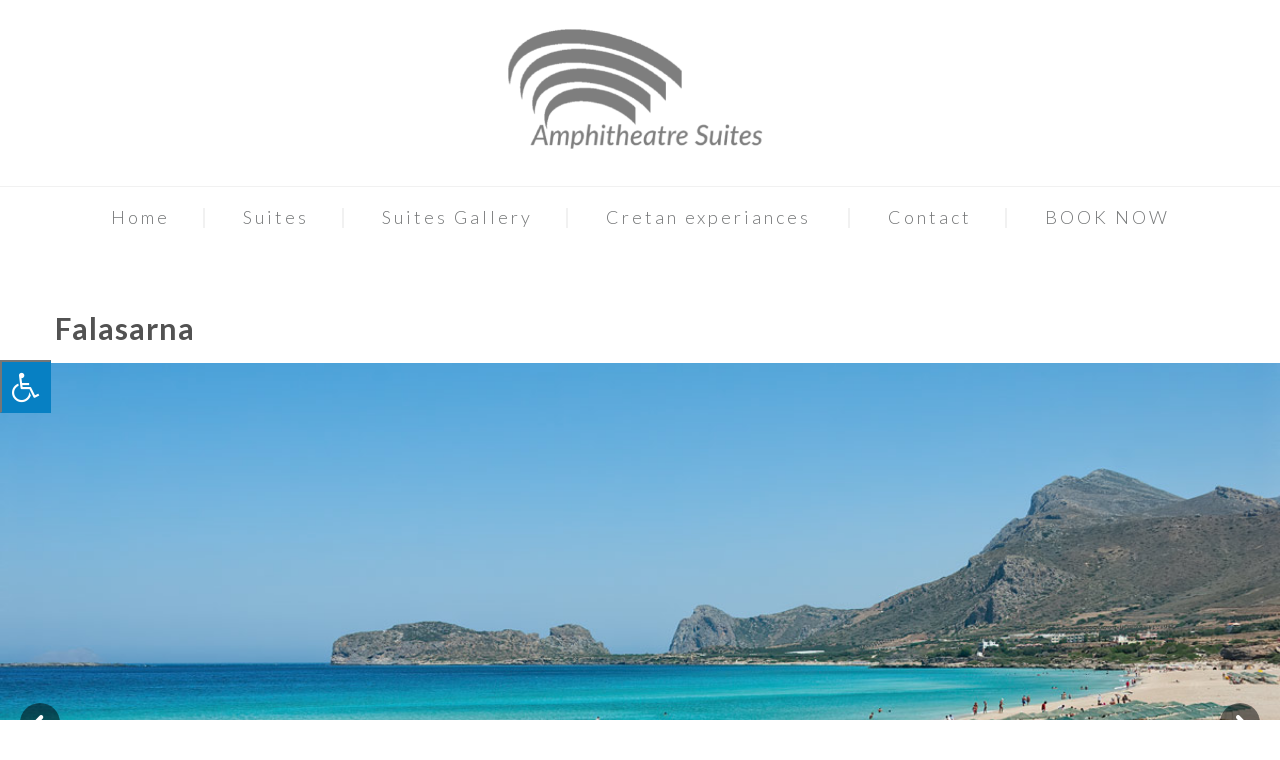

--- FILE ---
content_type: text/html; charset=UTF-8
request_url: http://amphitheatre-suites.gr/2020/07/07/falasarna/
body_size: 23306
content:
<!DOCTYPE html>
<html lang="en-US">
<head>
 
    <meta charset="UTF-8"> 
    <meta name="viewport" content="width=device-width, initial-scale=1.0">
        	
<title>Falasarna &#8211; Amphitheatre Suites</title>
<link rel='dns-prefetch' href='//fonts.googleapis.com' />
<link rel='dns-prefetch' href='//maxcdn.bootstrapcdn.com' />
<link rel='dns-prefetch' href='//s.w.org' />
<link rel="alternate" type="application/rss+xml" title="Amphitheatre Suites &raquo; Feed" href="http://amphitheatre-suites.gr/feed/" />
<link rel="alternate" type="application/rss+xml" title="Amphitheatre Suites &raquo; Comments Feed" href="http://amphitheatre-suites.gr/comments/feed/" />
		<script type="text/javascript">
			window._wpemojiSettings = {"baseUrl":"https:\/\/s.w.org\/images\/core\/emoji\/12.0.0-1\/72x72\/","ext":".png","svgUrl":"https:\/\/s.w.org\/images\/core\/emoji\/12.0.0-1\/svg\/","svgExt":".svg","source":{"concatemoji":"http:\/\/amphitheatre-suites.gr\/wp-includes\/js\/wp-emoji-release.min.js?ver=5.2.21"}};
			!function(e,a,t){var n,r,o,i=a.createElement("canvas"),p=i.getContext&&i.getContext("2d");function s(e,t){var a=String.fromCharCode;p.clearRect(0,0,i.width,i.height),p.fillText(a.apply(this,e),0,0);e=i.toDataURL();return p.clearRect(0,0,i.width,i.height),p.fillText(a.apply(this,t),0,0),e===i.toDataURL()}function c(e){var t=a.createElement("script");t.src=e,t.defer=t.type="text/javascript",a.getElementsByTagName("head")[0].appendChild(t)}for(o=Array("flag","emoji"),t.supports={everything:!0,everythingExceptFlag:!0},r=0;r<o.length;r++)t.supports[o[r]]=function(e){if(!p||!p.fillText)return!1;switch(p.textBaseline="top",p.font="600 32px Arial",e){case"flag":return s([55356,56826,55356,56819],[55356,56826,8203,55356,56819])?!1:!s([55356,57332,56128,56423,56128,56418,56128,56421,56128,56430,56128,56423,56128,56447],[55356,57332,8203,56128,56423,8203,56128,56418,8203,56128,56421,8203,56128,56430,8203,56128,56423,8203,56128,56447]);case"emoji":return!s([55357,56424,55356,57342,8205,55358,56605,8205,55357,56424,55356,57340],[55357,56424,55356,57342,8203,55358,56605,8203,55357,56424,55356,57340])}return!1}(o[r]),t.supports.everything=t.supports.everything&&t.supports[o[r]],"flag"!==o[r]&&(t.supports.everythingExceptFlag=t.supports.everythingExceptFlag&&t.supports[o[r]]);t.supports.everythingExceptFlag=t.supports.everythingExceptFlag&&!t.supports.flag,t.DOMReady=!1,t.readyCallback=function(){t.DOMReady=!0},t.supports.everything||(n=function(){t.readyCallback()},a.addEventListener?(a.addEventListener("DOMContentLoaded",n,!1),e.addEventListener("load",n,!1)):(e.attachEvent("onload",n),a.attachEvent("onreadystatechange",function(){"complete"===a.readyState&&t.readyCallback()})),(n=t.source||{}).concatemoji?c(n.concatemoji):n.wpemoji&&n.twemoji&&(c(n.twemoji),c(n.wpemoji)))}(window,document,window._wpemojiSettings);
		</script>
		<style type="text/css">
img.wp-smiley,
img.emoji {
	display: inline !important;
	border: none !important;
	box-shadow: none !important;
	height: 1em !important;
	width: 1em !important;
	margin: 0 .07em !important;
	vertical-align: -0.1em !important;
	background: none !important;
	padding: 0 !important;
}
</style>
	<link rel='stylesheet' id='carousel-anything-css-css'  href='http://amphitheatre-suites.gr/wp-content/plugins/vc-super-bundle/features/carousel/carousel-anything/css/style.css?ver=1.12' type='text/css' media='all' />
<link rel='stylesheet' id='carousel-anything-owl-css'  href='http://amphitheatre-suites.gr/wp-content/plugins/vc-super-bundle/features/carousel/carousel-anything/css/owl.theme.default.css?ver=1.12' type='text/css' media='all' />
<link rel='stylesheet' id='carousel-anything-transitions-css'  href='http://amphitheatre-suites.gr/wp-content/plugins/vc-super-bundle/features/carousel/carousel-anything/css/owl.carousel.css?ver=1.12' type='text/css' media='all' />
<link rel='stylesheet' id='carousel-anything-animate-css'  href='http://amphitheatre-suites.gr/wp-content/plugins/vc-super-bundle/features/carousel/carousel-anything/css/animate.css?ver=1.12' type='text/css' media='all' />
<link rel='stylesheet' id='gcp-owl-carousel-css-css'  href='http://amphitheatre-suites.gr/wp-content/plugins/vc-super-bundle/features/carousel/carousel-anything/css/style.css?ver=1.12' type='text/css' media='all' />
<link rel='stylesheet' id='carousel-anything-single-post-css'  href='http://amphitheatre-suites.gr/wp-content/plugins/vc-super-bundle/features/carousel/carousel-anything/css/single-post.css?ver=1.12' type='text/css' media='all' />
<link rel='stylesheet' id='wp-block-library-css'  href='http://amphitheatre-suites.gr/wp-includes/css/dist/block-library/style.min.css?ver=5.2.21' type='text/css' media='all' />
<link rel='stylesheet' id='wc-block-style-css'  href='http://amphitheatre-suites.gr/wp-content/plugins/woocommerce/packages/woocommerce-blocks/build/style.css?ver=2.4.5' type='text/css' media='all' />
<link rel='stylesheet' id='contact-form-7-css'  href='http://amphitheatre-suites.gr/wp-content/plugins/contact-form-7/includes/css/styles.css?ver=5.1.6' type='text/css' media='all' />
<link rel='stylesheet' id='nd_booking_style-css'  href='http://amphitheatre-suites.gr/wp-content/plugins/nd-booking/assets/css/style.css?ver=5.2.21' type='text/css' media='all' />
<link rel='stylesheet' id='nd_options_style-css'  href='http://amphitheatre-suites.gr/wp-content/plugins/nd-shortcodes/css/style.css?ver=5.2.21' type='text/css' media='all' />
<link rel='stylesheet' id='nd_options_font_family_h-css'  href='http://fonts.googleapis.com/css?family=Lato%3A300%2C400%2C700&#038;ver=5.2.21' type='text/css' media='all' />
<link rel='stylesheet' id='nd_options_font_family_p-css'  href='http://fonts.googleapis.com/css?family=Lato%3A300%2C400%2C700&#038;ver=5.2.21' type='text/css' media='all' />
<link rel='stylesheet' id='nd_options_font_family_third-css'  href='http://fonts.googleapis.com/css?family=Lato%3A300%2C400%2C700&#038;ver=5.2.21' type='text/css' media='all' />
<link rel='stylesheet' id='rs-plugin-settings-css'  href='http://amphitheatre-suites.gr/wp-content/plugins/revslider/public/assets/css/settings.css?ver=5.4.8' type='text/css' media='all' />
<style id='rs-plugin-settings-inline-css' type='text/css'>
#rs-demo-id {}
</style>
<link rel='stylesheet' id='fontawsome-css'  href='//maxcdn.bootstrapcdn.com/font-awesome/4.6.3/css/font-awesome.min.css?ver=1.0.5' type='text/css' media='all' />
<link rel='stylesheet' id='sogo_accessibility-css'  href='http://amphitheatre-suites.gr/wp-content/plugins/sogo-accessibility/public/css/sogo-accessibility-public.css?ver=1.0.5' type='text/css' media='all' />
<link rel='stylesheet' id='woocommerce-layout-css'  href='http://amphitheatre-suites.gr/wp-content/plugins/woocommerce/assets/css/woocommerce-layout.css?ver=3.8.3' type='text/css' media='all' />
<link rel='stylesheet' id='woocommerce-smallscreen-css'  href='http://amphitheatre-suites.gr/wp-content/plugins/woocommerce/assets/css/woocommerce-smallscreen.css?ver=3.8.3' type='text/css' media='only screen and (max-width: 768px)' />
<link rel='stylesheet' id='woocommerce-general-css'  href='http://amphitheatre-suites.gr/wp-content/plugins/woocommerce/assets/css/woocommerce.css?ver=3.8.3' type='text/css' media='all' />
<style id='woocommerce-inline-inline-css' type='text/css'>
.woocommerce form .form-row .required { visibility: visible; }
</style>
<link rel='stylesheet' id='bookly-intlTelInput-css'  href='http://amphitheatre-suites.gr/wp-content/plugins/bookly-responsive-appointment-booking-tool/frontend/resources/css/intlTelInput.css?ver=17.7' type='text/css' media='all' />
<link rel='stylesheet' id='bookly-ladda-min-css'  href='http://amphitheatre-suites.gr/wp-content/plugins/bookly-responsive-appointment-booking-tool/frontend/resources/css/ladda.min.css?ver=17.7' type='text/css' media='all' />
<link rel='stylesheet' id='bookly-picker-css'  href='http://amphitheatre-suites.gr/wp-content/plugins/bookly-responsive-appointment-booking-tool/frontend/resources/css/picker.classic.css?ver=17.7' type='text/css' media='all' />
<link rel='stylesheet' id='bookly-picker-date-css'  href='http://amphitheatre-suites.gr/wp-content/plugins/bookly-responsive-appointment-booking-tool/frontend/resources/css/picker.classic.date.css?ver=17.7' type='text/css' media='all' />
<link rel='stylesheet' id='bookly-main-css'  href='http://amphitheatre-suites.gr/wp-content/plugins/bookly-responsive-appointment-booking-tool/frontend/resources/css/bookly-main.css?ver=17.7' type='text/css' media='all' />
<link rel='stylesheet' id='marina-style-css'  href='http://amphitheatre-suites.gr/wp-content/themes/marina/style.css?ver=5.2.21' type='text/css' media='all' />
<link rel='stylesheet' id='marina-fonts-css'  href='//fonts.googleapis.com/css?family=Quicksand%3A300%2C400%2C700&#038;ver=1.0.0' type='text/css' media='all' />
<!--[if lt IE 9]>
<link rel='stylesheet' id='vc_lte_ie9-css'  href='http://amphitheatre-suites.gr/wp-content/plugins/js_composer/assets/css/vc_lte_ie9.min.css?ver=6.0.2' type='text/css' media='screen' />
<![endif]-->
<link rel='stylesheet' id='js_composer_front-css'  href='http://amphitheatre-suites.gr/wp-content/plugins/js_composer/assets/css/js_composer.min.css?ver=6.0.2' type='text/css' media='all' />
<style id='js_composer_front-inline-css' type='text/css'>
.vc_custom_1589651461753{margin-top: 35px !important;}
</style>
<link rel='stylesheet' id='otw_components_0_css-css'  href='http://amphitheatre-suites.gr/wp-content/uploads/otwcache/otw_components_css_0_38224d7abd3ea33634586d375f66687b.css?ver=1.8' type='text/css' media='all' />
<script type='text/javascript' src='http://amphitheatre-suites.gr/wp-includes/js/jquery/jquery.js?ver=1.12.4-wp'></script>
<script type='text/javascript' src='http://amphitheatre-suites.gr/wp-includes/js/jquery/jquery-migrate.min.js?ver=1.4.1'></script>
<script type='text/javascript' src='http://amphitheatre-suites.gr/wp-content/plugins/vc-super-bundle/features/carousel/carousel-anything/js/min/owl.carousel2-min.js?ver=1.3.3'></script>
<script type='text/javascript' src='http://amphitheatre-suites.gr/wp-content/plugins/vc-super-bundle/features/carousel/carousel-anything/js/min/script-min.js?ver=1.12'></script>
<script type='text/javascript' src='http://amphitheatre-suites.gr/wp-content/plugins/revslider/public/assets/js/jquery.themepunch.tools.min.js?ver=5.4.8'></script>
<script type='text/javascript' src='http://amphitheatre-suites.gr/wp-content/plugins/revslider/public/assets/js/jquery.themepunch.revolution.min.js?ver=5.4.8'></script>
<script type='text/javascript' src='http://amphitheatre-suites.gr/wp-content/plugins/sticky-menu-or-anything-on-scroll/assets/js/jq-sticky-anything.min.js?ver=2.1.1'></script>
<script type='text/javascript' src='http://amphitheatre-suites.gr/wp-content/plugins/woocommerce/assets/js/jquery-blockui/jquery.blockUI.min.js?ver=2.70'></script>
<script type='text/javascript'>
/* <![CDATA[ */
var wc_add_to_cart_params = {"ajax_url":"\/wp-admin\/admin-ajax.php","wc_ajax_url":"\/?wc-ajax=%%endpoint%%","i18n_view_cart":"View cart","cart_url":"http:\/\/amphitheatre-suites.gr","is_cart":"","cart_redirect_after_add":"no"};
/* ]]> */
</script>
<script type='text/javascript' src='http://amphitheatre-suites.gr/wp-content/plugins/woocommerce/assets/js/frontend/add-to-cart.min.js?ver=3.8.3'></script>
<script type='text/javascript' src='http://amphitheatre-suites.gr/wp-content/plugins/bookly-responsive-appointment-booking-tool/frontend/resources/js/spin.min.js?ver=17.7'></script>
<script type='text/javascript' src='http://amphitheatre-suites.gr/wp-content/plugins/bookly-responsive-appointment-booking-tool/frontend/resources/js/ladda.min.js?ver=17.7'></script>
<script type='text/javascript' src='http://amphitheatre-suites.gr/wp-content/plugins/bookly-responsive-appointment-booking-tool/frontend/resources/js/hammer.min.js?ver=17.7'></script>
<script type='text/javascript' src='http://amphitheatre-suites.gr/wp-content/plugins/bookly-responsive-appointment-booking-tool/frontend/resources/js/jquery.hammer.min.js?ver=17.7'></script>
<script type='text/javascript' src='http://amphitheatre-suites.gr/wp-content/plugins/bookly-responsive-appointment-booking-tool/frontend/resources/js/picker.js?ver=17.7'></script>
<script type='text/javascript' src='http://amphitheatre-suites.gr/wp-content/plugins/bookly-responsive-appointment-booking-tool/frontend/resources/js/picker.date.js?ver=17.7'></script>
<script type='text/javascript' src='http://amphitheatre-suites.gr/wp-content/plugins/bookly-responsive-appointment-booking-tool/frontend/resources/js/intlTelInput.min.js?ver=17.7'></script>
<script type='text/javascript'>
/* <![CDATA[ */
var BooklyL10n = {"ajaxurl":"http:\/\/amphitheatre-suites.gr\/wp-admin\/admin-ajax.php","csrf_token":"f1c25a6452","today":"Today","months":["January","February","March","April","May","June","July","August","September","October","November","December"],"days":["Sunday","Monday","Tuesday","Wednesday","Thursday","Friday","Saturday"],"daysShort":["Sun","Mon","Tue","Wed","Thu","Fri","Sat"],"nextMonth":"Next month","prevMonth":"Previous month","show_more":"Show more"};
/* ]]> */
</script>
<script type='text/javascript' src='http://amphitheatre-suites.gr/wp-content/plugins/bookly-responsive-appointment-booking-tool/frontend/resources/js/bookly.min.js?ver=17.7'></script>
<script type='text/javascript' src='http://amphitheatre-suites.gr/wp-content/plugins/js_composer/assets/js/vendors/woocommerce-add-to-cart.js?ver=6.0.2'></script>
<script type='text/javascript' src='http://amphitheatre-suites.gr/wp-content/plugins/vc-super-bundle/features/smooth-scrolling/smooth-scrolling/js/min/gambit-smoothscroll-min.js?ver=3.3'></script>
<script type='text/javascript'>
new GambitSmoothScroll({speed: 900,amount: 150});
</script>
<script type='text/javascript' src='http://amphitheatre-suites.gr/wp-content/uploads/otwcache/otw_components_js_0_9cab9f5542948379b182cc16c5d92d29.js?ver=2.1'></script>
<link rel='https://api.w.org/' href='http://amphitheatre-suites.gr/wp-json/' />
<link rel="EditURI" type="application/rsd+xml" title="RSD" href="http://amphitheatre-suites.gr/xmlrpc.php?rsd" />
<link rel="wlwmanifest" type="application/wlwmanifest+xml" href="http://amphitheatre-suites.gr/wp-includes/wlwmanifest.xml" /> 
<link rel='prev' title='Lissos Ancient City' href='http://amphitheatre-suites.gr/2020/05/18/lissos-ancient-city/' />
<link rel='next' title='Kedrodasos Beach' href='http://amphitheatre-suites.gr/2020/07/07/kedrodasos-beach/' />
<meta name="generator" content="WordPress 5.2.21" />
<meta name="generator" content="WooCommerce 3.8.3" />
<link rel="canonical" href="http://amphitheatre-suites.gr/2020/07/07/falasarna/" />
<link rel='shortlink' href='http://amphitheatre-suites.gr/?p=3473' />
<link rel="alternate" type="application/json+oembed" href="http://amphitheatre-suites.gr/wp-json/oembed/1.0/embed?url=http%3A%2F%2Famphitheatre-suites.gr%2F2020%2F07%2F07%2Ffalasarna%2F" />
<link rel="alternate" type="text/xml+oembed" href="http://amphitheatre-suites.gr/wp-json/oembed/1.0/embed?url=http%3A%2F%2Famphitheatre-suites.gr%2F2020%2F07%2F07%2Ffalasarna%2F&#038;format=xml" />
<!-- start Simple Custom CSS and JS -->
<style type="text/css">
/* Add your CSS code here.

For example:
.example {
    color: red;
}

For brushing up on your CSS knowledge, check out http://www.w3schools.com/css/css_syntax.asp

End of comment */ 

.otw-sticky-content-inner{width:100% !important;}

.otw-show-label,
.otw-hide-label{
background-image: url("https://hotel.technoplus.technology/wp-content/uploads/2020/06/e-bannerespaEÆÅÇ125X125.jpg");
width: 125px;
height: 125px;

background-repeat: no-repeat;
margin: 0px;
padding: 0px;
}

.scope{padding: 25px;}</style>
<!-- end Simple Custom CSS and JS -->
<!-- start Simple Custom CSS and JS -->
<style type="text/css">
/* Add your CSS code here.

For example:
.example {
    color: red;
}

For brushing up on your CSS knowledge, check out http://www.w3schools.com/css/css_syntax.asp

End of comment */ 

.bookly-select-mobile {pointer-events: none !important; }
@media screen and (max-width: 650px) {margin: 0 0 20px !important;
padding: 0 !important;}</style>
<!-- end Simple Custom CSS and JS -->
<!-- start Simple Custom CSS and JS -->
<style type="text/css">
/* Add your CSS code here.

For example:
.example {
    color: red;
}

For brushing up on your CSS knowledge, check out http://www.w3schools.com/css/css_syntax.asp

End of comment */ 

#nd_options_navigation_4_top_header{display:none;}

.nd_options_navigation_4 div li a{
  font-size:18px !important;
  line-height:55px;
  margin:10px !important;
}
.nd_options_navigation_4 div li a:hover{text-decoration:none;}
.nd_options_navigation_4 div > ul > li::after{
	font-size:22px;
}
/*gor the gallery*/
.page-id-2211 .nd_options_container{
  width:90% !important;
}
/*for similar rooms*/
.gangreja{width:85%;}

#nd_booking_archive_cpt_1_single_96 a.nd_booking_padding_15_30_important,
#nd_booking_archive_cpt_1_single_95 a.nd_booking_padding_15_30_important,
#nd_booking_archive_cpt_1_single_93 a.nd_booking_padding_15_30_important,
#nd_booking_archive_cpt_1_single_3064 a.nd_booking_padding_15_30_important{
  color:white !important;
background:#6ab1bf !important;

}
/*#nd_booking_content_result #nd_booking_archive_cpt_1_single_95{margin-top:30px !important;}*/

#nd_booking_content_result #nd_booking_archive_cpt_1_single_96 .nd_booking_padding_15_30_important,
#nd_booking_content_result #nd_booking_archive_cpt_1_single_95 .nd_booking_padding_15_30_important,
#nd_booking_content_result #nd_booking_archive_cpt_1_single_93 .nd_booking_padding_15_30_important,
#nd_booking_content_result #nd_booking_archive_cpt_1_single_3064 .nd_booking_padding_15_30_important{
  color:white !important;
  background:#6ab1bf !important;
  border: none !important;

}

#nd_booking_single_cpt_1_similar_room_96 .nd_booking_padding_15_30_important,
#nd_booking_single_cpt_1_similar_room_95 .nd_booking_padding_15_30_important,
#nd_booking_single_cpt_1_similar_room_93 .nd_booking_padding_15_30_important,
#nd_booking_single_cpt_1_similar_room_3064 .nd_booking_padding_15_30_important{
	color:white !important;
  background:#6ab1bf !important;
  border: none !important;
}


#nd_booking_archive_cpt_1_single_96 > .nd_booking_padding_15 {padding:0px 0px 15px 0px !important;}
#nd_booking_archive_cpt_1_single_95 > .nd_booking_padding_15 {padding:0px 0px 15px 0px !important;}
#nd_booking_archive_cpt_1_single_93 > .nd_booking_padding_15 {padding:0px 0px 15px 0px !important;}
#nd_booking_archive_cpt_1_single_3064 > .nd_booking_padding_15 {padding:0px 0px 15px 0px !important;}

#nd_booking_archive_cpt_1_single_3064 > .nd_booking_section > .nd_booking_section > .nd_booking_section > a > h1,
#nd_booking_archive_cpt_1_single_96 > .nd_booking_section > .nd_booking_section > .nd_booking_section > a > h1{margin-bottom:30px !important;}

#gangreja_home_row_1 > .vc_column_container > .vc_column-inner{padding-left: 0px !important; padding-right: 0px !important;height: 350px;}
#gangreja_home_row_2 > .vc_column_container > .vc_column-inner{padding-left: 0px !important; padding-right: 0px !important;height: 350px;}



.postgrid-l14-home1 > .nd_options_width_33_percentage:nth-child(2) img{height:622px;}
.postgrid-l14-home1 > .nd_options_width_33_percentage:nth-child(4) img{height:395px;}
.postgrid-l14-home1 > .nd_options_width_33_percentage:nth-child(5) img{height:322px;}
.postgrid-l14-home1 > div{padding:2px!important;}
.postgrid-l14-home1 > div:nth-child(4){padding-top:3px !important;}
/*.postgrid-l14-home1 > div:nth-child(1){padding:1px !important;}
.postgrid-l14-home1 > div:nth-child(2){padding:1px !important;}
.postgrid-l14-home1 > div:nth-child(3){padding:1px !important;}
.postgrid-l14-home1 > div:nth-child(4){padding:1px !important;}
.postgrid-l14-home1 > div:nth-child(5){padding:1px !important;}*/

/*.postgrid-l14-home1 > .nd_options_width_33_percentage:nth-child(2){left: 400px !important;}
.postgrid-l14-home1 > .nd_options_width_33_percentage:nth-child(3){left: 800px !important;}
.postgrid-l14-home1 > .nd_options_width_33_percentage:nth-child(4){top: 226px !important;}
.postgrid-l14-home1 > .nd_options_width_33_percentage:nth-child(5){left: 800px !important;top: 300px !important;}*/

.sub-menu > .menu-item{width:300px !important;}
.nd_options_navigation_4 div > ul li > ul.sub-menu li > ul.sub-menu{margin-left: 260px !important;}


#nd_booking_archive_cpt_1_single_3064 > .nd_booking_section > .nd_booking_section > .nd_booking_section > h1,
#nd_booking_archive_cpt_1_single_96 > .nd_booking_section > .nd_booking_section > .nd_booking_section > h1,
#nd_booking_archive_cpt_1_single_95 > .nd_booking_section > .nd_booking_section > .nd_booking_section > h1,
#nd_booking_archive_cpt_1_single_93 > .nd_booking_section > .nd_booking_section > .nd_booking_section > h1{
border: 2px solid #6ab1bf;
padding: 15px;
color: #6ab1bf;}

#nd_booking_archive_cpt_1_single_3064 > .nd_booking_section > .nd_booking_section > .nd_booking_section > a > h1,
#nd_booking_archive_cpt_1_single_96 > .nd_booking_section > .nd_booking_section > .nd_booking_section > a > h1,
#nd_booking_archive_cpt_1_single_95 > .nd_booking_section > .nd_booking_section > .nd_booking_section > a > h1,
#nd_booking_archive_cpt_1_single_93 > .nd_booking_section > .nd_booking_section > .nd_booking_section > a > h1{
border: 2px solid #6ab1bf;
padding: 15px;
color: #6ab1bf;}</style>
<!-- end Simple Custom CSS and JS -->

	
    <style type="text/css">

    	/*color_dark_1*/
		.nd_booking_bg_greydark, #nd_booking_slider_range .ui-slider-range, #nd_booking_slider_range .ui-slider-handle,
		.ui-tooltip.nd_booking_tooltip_jquery_content,.ui-datepicker,.ui-datepicker .ui-datepicker-prev span,
		.ui-datepicker .ui-datepicker-next span { background-color: #585f77; }
		#nd_booking_search_filter_options li p { border-bottom: 2px solid #585f77;}
		#nd_booking_checkout_payment_tab_list li.ui-state-active { border-bottom: 1px solid #585f77;}
		.nd_booking_border_1_solid_greydark_important { border: 1px solid #585f77 !important;}

		/*color_dark_2*/
		.nd_booking_bg_greydark_2, .ui-datepicker .ui-datepicker-header { background-color: #585f77; }
		.nd_booking_bg_greydark_2_important { background-color: #585f77 !important; }
		
		/*color_1*/
		.nd_booking_bg_yellow, .nd_booking_btn_pagination_active, .ui-datepicker-today a { background-color: #6ab1bf; }
		.nd_booking_color_yellow_important { color: #6ab1bf !important ; }

		/*color_2*/
		.nd_booking_bg_red { background-color: #6ab1bf; }
       
    </style>
    



<!--START  for post-->
<style type="text/css">

    /*sidebar*/
    .nd_booking_sidebar .widget { margin-bottom: 40px; }
    .nd_booking_sidebar .widget img, .nd_booking_sidebar .widget select { max-width: 100%; }
    .nd_booking_sidebar .widget h3 { margin-bottom: 20px; font-weight: bolder; }

    /*search*/
    .nd_booking_sidebar .widget.widget_search input[type="text"] { width: 100%; font-weight: lighter; }
    .nd_booking_sidebar .widget.widget_search input[type="submit"] { margin-top: 20px; letter-spacing: 2px; text-transform: uppercase; font-weight: bold; font-size: 11px; font-family: 'Lato', sans-serif; }

    /*list*/
    .nd_booking_sidebar .widget ul { margin: 0px; padding: 0px; list-style: none; }
    .nd_booking_sidebar .widget > ul > li { padding: 10px; border-bottom: 1px solid #f1f1f1; }
    .nd_booking_sidebar .widget > ul > li:last-child { padding-bottom: 0px; border-bottom: 0px solid #f1f1f1; }
    .nd_booking_sidebar .widget ul li { padding: 10px; }
    .nd_booking_sidebar .widget ul.children { padding: 10px; }
    .nd_booking_sidebar .widget ul.children:last-child { padding-bottom: 0px; }

    /*calendar*/
    .nd_booking_sidebar .widget.widget_calendar table { text-align: center; background-color: #1c1c1c; width: 100%; border: 0px solid #f1f1f1; line-height: 20px; }
    .nd_booking_sidebar .widget.widget_calendar table th { padding: 10px 5px; font-size: 12px; }
    .nd_booking_sidebar .widget.widget_calendar table td { padding: 10px 5px; color: #fff; font-size: 12px; }
    .nd_booking_sidebar .widget.widget_calendar table tbody td a { color: #fff; padding: 5px; border-radius: 0px; }
    .nd_booking_sidebar .widget.widget_calendar table tfoot td a { color: #fff; background-color: #6ab1bf; padding: 5px; border-radius: 0px; font-size: 12px; text-transform: uppercase; }
    .nd_booking_sidebar .widget.widget_calendar table tfoot td { padding-bottom: 20px; }
    .nd_booking_sidebar .widget.widget_calendar table tfoot td#prev { text-align: right; }
    .nd_booking_sidebar .widget.widget_calendar table tfoot td#next { text-align: left; }
    .nd_booking_sidebar .widget.widget_calendar table caption { font-size: 20px; font-weight: bolder; background-color: #151515; padding: 20px; border: 0px solid #f1f1f1; border-bottom: 0px; }


    /*color calendar*/
    .nd_booking_sidebar .widget.widget_calendar table thead { color: #7e7e7e; }
    .nd_booking_sidebar .widget.widget_calendar table tbody td a { background-color: #6ab1bf; }
    .nd_booking_sidebar .widget.widget_calendar table caption { color:#fff; font-family: 'Lato', sans-serif; }

    /*menu*/
    .nd_booking_sidebar .widget div ul { margin: 0px; padding: 0px; list-style: none; }
    .nd_booking_sidebar .widget div > ul > li { padding: 10px; border-bottom: 1px solid #f1f1f1; }
    .nd_booking_sidebar .widget div > ul > li:last-child { padding-bottom: 0px; border-bottom: 0px solid #f1f1f1; }
    .nd_booking_sidebar .widget div ul li { padding: 10px; }
    .nd_booking_sidebar .widget div ul.sub-menu { padding: 10px; }
    .nd_booking_sidebar .widget div ul.sub-menu:last-child { padding-bottom: 0px; }

    /*tag*/
    .nd_booking_sidebar .widget.widget_tag_cloud a { padding: 8px; border: 1px solid #f1f1f1; border-radius: 0px; display: inline-block; margin: 5px; margin-left: 0px; font-size: 12px !important; line-height: 12px; }

</style>
<!--END css for post-->
	
    <style type="text/css">

    	/*START FONTS FAMILY*/
    	.nd_options_customizer_fonts .nd_options_first_font,
    	.nd_options_customizer_fonts h1,
    	.nd_options_customizer_fonts h2,
    	.nd_options_customizer_fonts h3,
    	.nd_options_customizer_fonts h4,
    	.nd_options_customizer_fonts h5,
    	.nd_options_customizer_fonts h6
    	{ font-family: 'Lato', sans-serif; }

    	.nd_options_customizer_fonts,
    	.nd_options_customizer_fonts .nd_options_second_font,
    	.nd_options_customizer_fonts p,
    	.nd_options_customizer_fonts a,
    	.nd_options_customizer_fonts select,
    	.nd_options_customizer_fonts textarea,
    	.nd_options_customizer_fonts label,
    	.nd_options_customizer_fonts input,
    	#start_nicdark_framework
    	{ font-family: 'Lato', sans-serif; }

    	.nd_options_customizer_fonts .nd_options_second_font_important
    	{ font-family: 'Lato', sans-serif !important; }

    	.nd_options_customizer_fonts .nd_options_third_font
    	{ font-family: 'Lato', sans-serif; }


    	/*START FONTS COLOR*/
    	.nd_options_customizer_fonts .nd_options_color_greydark,
    	.nd_options_customizer_fonts h1,
    	.nd_options_customizer_fonts h2,
    	.nd_options_customizer_fonts h3,
    	.nd_options_customizer_fonts h4,
    	.nd_options_customizer_fonts h5,
    	.nd_options_customizer_fonts h6
    	{ color: #525252; }
    	.nd_options_customizer_fonts .nd_options_color_greydark_important
    	{ color: #525252 !important; }

    	/*PLACEHOLDER*/
    	.nd_options_customizer_fonts .nd_options_placeholder_color_greydark_important::-webkit-input-placeholder { color: #525252 !important; }
		.nd_options_customizer_fonts .nd_options_placeholder_color_greydark_important::-moz-placeholder { color: #525252 !important; }
		.nd_options_customizer_fonts .nd_options_placeholder_color_greydark_important:-ms-input-placeholder { color: #525252 !important; }
		.nd_options_customizer_fonts .nd_options_placeholder_color_greydark_important:-moz-placeholder { color: #525252 !important; }

    	.nd_options_customizer_fonts,
    	.nd_options_customizer_fonts .nd_options_color_grey,
    	.nd_options_customizer_fonts p,
    	.nd_options_customizer_fonts a,
    	.nd_options_customizer_fonts select,
    	.nd_options_customizer_fonts textarea,
    	.nd_options_customizer_fonts label,
    	.nd_options_customizer_fonts input
    	{ color: #7e7e7e; }

    	.nd_options_color_grey_important { color: #7e7e7e !important; }


    	/*compatibility with plugin Learning*/
    	#nd_learning_calendar_single_course .ui-datepicker-title {
    		font-family: 'Lato', sans-serif;
    		color: #525252;	
    	}
    	#nd_learning_calendar_single_course .ui-datepicker-calendar th {
    		color: #525252;	
    	}
       
    </style>
    


	
    <style type="text/css">

    	/*START FORMS STYLES*/
    	.nd_options_customizer_forms span.wpcf7-not-valid-tip,
    	.nd_options_customizer_forms .wpcf7-response-output.wpcf7-validation-errors
    	{ 
    		background-color: #e09e4f; 
    		border-width: 0px;
    		border-color: #fff;
    		border-radius: 3px;
    		border-style: solid;
    		padding: 10px 20px;
    		color: #ffffff;
    		margin: 0px;
    		margin-top: 10px;
    		font-size: 13px;
    		line-height: 20px;
    	}
    	.nd_options_customizer_forms .wpcf7-response-output.wpcf7-mail-sent-ok
    	{ 
    		background-color: #66baea; 
    		border-width: 0px;
    		border-color: #fff;
    		border-radius: 3px;
    		border-style: solid;
    		padding: 10px 20px;
    		color: #ffffff;
    		margin: 0px;
    		margin-top: 10px;
    		font-size: 13px;
    		line-height: 20px;
    	}



       
    </style>
    


	
    <style type="text/css">

    	/*START FORMS STYLES*/
    	.nd_options_customizer_forms input[type="text"],
    	.nd_options_customizer_forms input[type="email"],
    	.nd_options_customizer_forms input[type="url"],
    	.nd_options_customizer_forms input[type="tel"],
    	.nd_options_customizer_forms input[type="number"],
    	.nd_options_customizer_forms input[type="date"],
    	.nd_options_customizer_forms input[type="file"],
    	.nd_options_customizer_forms input[type="password"],
    	.nd_options_customizer_forms select,
    	.nd_options_customizer_forms textarea,
    	.StripeElement

    	{ 
    		background-color: #f9f9f9; 
    		border-width: 1px;
    		border-color: #f1f1f1;
    		border-radius: 3px;
    		border-style: solid;
    		padding: 10px 20px;
    		-webkit-appearance: none;
    		color: #7e7e7e;

    		    	}


    	.nd_options_customizer_forms input[type="text"]::-webkit-input-placeholder,
    	.nd_options_customizer_forms input[type="email"]::-webkit-input-placeholder,
    	.nd_options_customizer_forms input[type="url"]::-webkit-input-placeholder, 
    	.nd_options_customizer_forms input[type="tel"]::-webkit-input-placeholder ,
    	.nd_options_customizer_forms input[type="password"]::-webkit-input-placeholder ,
    	.nd_options_customizer_forms input[type="number"]::-webkit-input-placeholder,
    	.nd_options_customizer_forms textarea::-webkit-input-placeholder  {
    		color: #7e7e7e;	
    	}


    	.nd_options_customizer_forms select {
    		cursor: pointer;
    	}

    	.nd_options_customizer_forms select option {
    		padding: 10px 20px;	
    	}

       
    </style>
    


	
    <style type="text/css">

    	/*START FORMS STYLES*/
    	.nd_options_customizer_forms input[type="submit"],
    	.nd_options_customizer_forms button[type="submit"]
    	{ 
    		background-color: #6ab1bf; 
    		border-width: 0px;
    		border-color: #6ab1bf;
    		border-radius: 3px;
    		border-style: solid;
    		padding: 10px 20px;
    		-webkit-appearance: none;
    		color: #ffffff;
    		cursor: pointer;
    		font-family: 'Lato', sans-serif;

    	}

       
    </style>
    


	<style type="text/css">
		.nd_options_cursor_default_a > a { cursor: default; }
		.nd_options_navigation_type .menu li.nd_options_hot_label > a:after,
		#nd_options_header_5 .menu li.nd_options_hot_label > a:after { content: "HOT"; float: right; background-color: #6ab1bf; border-radius: 3px; color: #fff; font-size: 10px; line-height: 10px; padding: 3px 5px; }
		.nd_options_navigation_type .menu li.nd_options_best_label > a:after,
		#nd_options_header_5 .menu li.nd_options_best_label > a:after { content: "BEST"; float: right; background-color: #2d2d2d; border-radius: 3px; color: #fff; font-size: 10px; line-height: 10px; padding: 3px 5px; }
		.nd_options_navigation_type .menu li.nd_options_new_label > a:after,
		#nd_options_header_5 .menu li.nd_options_new_label > a:after { content: "NEW"; float: right; background-color: #585f77; border-radius: 3px; color: #fff; font-size: 10px; line-height: 10px; padding: 3px 5px; }
		.nd_options_customizer_labels_color_new { background-color: #585f77; }
	</style>

	
	<!--START css-->
	<style type="text/css">

		.nd_options_navigation_search_content_form {  }
		.nd_options_navigation_search_content_form input[type="search"] { 
			background: none;
			border: 0px;
			border-bottom: 2px solid #fff;
			color: #fff;
			font-size: 30px;
			line-height: 30px;
		}
		.nd_options_navigation_search_content_form input[type="search"]::-webkit-input-placeholder { color: #fff; }
		.nd_options_navigation_search_content_form input[type="submit"]{ 
			font-size: 25px;
		    line-height: 40px;
		    margin-left: 20px;
		}
		
	</style>
	<!--END css-->





<!--START css-->
<style type="text/css">

	.nd_options_navigation_4 div > ul { list-style: none; margin: 0px; padding: 0px; text-align: center; }
	.nd_options_navigation_4 div > ul > li { display: inline-block; padding: 0px; }
	.nd_options_navigation_4 div > ul > li:after { content: "|"; display: inline-block; margin: 0px 20px; color: #f1f1f1; }
	.nd_options_navigation_4 div > ul > li:last-child:after { content: ""; margin: 0px; }
	.nd_options_navigation_4 div li a { color: #727475; font-size: 13px; line-height: 13px; font-family: Lato; font-weight: lighter; letter-spacing: 3px;}
	.nd_options_navigation_4 div > ul li:hover > ul.sub-menu { display: block; }
	.nd_options_navigation_4 div > ul li > ul.sub-menu { z-index: 999; position: absolute; margin: 0px; padding: 0px; list-style: none; display: none; margin-left: -20px; padding-top: 16px; width: 200px; }
	.nd_options_navigation_4 div > ul li > ul.sub-menu > li { padding: 15px 20px; border-bottom: 1px solid #f1f1f1; text-align: left; background-color: #fff; position: relative; box-shadow: 0px 2px 5px #f1f1f1; float: left; width: 100%; box-sizing:border-box; }
	.nd_options_navigation_4 div > ul li > ul.sub-menu > li:hover { background-color: #f9f9f9;  }
	.nd_options_navigation_4 div > ul li > ul.sub-menu > li:last-child { border-bottom: 0px solid #000; }
	.nd_options_navigation_4 div > ul li > ul.sub-menu li a { font-size: 12px; color: #525252; float: left; width: 100%; }
	.nd_options_navigation_4 div > ul li > ul.sub-menu li > ul.sub-menu { margin-left: 180px; top: 0; padding-top: 0; padding-left: 20px; }
	/*responsive*/
	.nd_options_navigation_4_sidebar div > ul { list-style: none; margin: 0px; padding: 0px; }
	.nd_options_navigation_4_sidebar div > ul > li { display: inline-block; width: 100%; padding: 0px 0px 20px 0px !important; background-color: transparent; }
	.nd_options_navigation_4_sidebar div li a { font-family: Lato; }
	.nd_options_navigation_4_sidebar div li > a { padding: 10px 0px; display: inline-block; font-size: 24px; font-family: Lato; text-transform: lowercase; color: #fff; }
	.nd_options_navigation_4_sidebar div li > a::first-letter { text-transform: uppercase; }
	.nd_options_navigation_4_sidebar div > ul li > ul.sub-menu { margin: 0px; padding: 0px; list-style: none; }
	.nd_options_navigation_4_sidebar div > ul li > ul.sub-menu > li { padding: 0px 20px; text-align: left; }
	.nd_options_navigation_4_sidebar div > ul li > ul.sub-menu li a { font-size: 14px; }
	/*top header*/
	.nd_options_navigation_top_header_4 { font-size: 13px; line-height: 18px; }
	.nd_options_navigation_top_header_4 > ul { list-style: none; margin: 0px; padding: 0px; }
	.nd_options_navigation_top_header_4 > ul > li { display: inline-block; }
	.nd_options_navigation_top_header_4> ul > li:after { content: "|"; display: inline-block; margin: 0px 15px; font-size: 13px; }
	.nd_options_navigation_top_header_4 > ul > li:last-child:after { content: ""; margin: 0px; }
	.nd_options_navigation_top_header_4 li a { font-size: 13px; }
	.nd_options_navigation_top_header_4 > ul li:hover > ul.nd_options_sub_menu { display: block; }
	.nd_options_navigation_top_header_4 > ul li > ul.nd_options_sub_menu { padding: 10px 0px 0px 15px; position: absolute; margin: 0px; list-style: none; display: none; z-index: 9; }
	.nd_options_navigation_top_header_4 > ul li > ul.nd_options_sub_menu > li { padding: 7px 15px; font-size: 13px; border-bottom: 1px solid #595959; background-color: #444444; }
	.nd_options_navigation_top_header_4 > ul li > ul.nd_options_sub_menu > li:last-child { border-bottom: 0px solid #000; }
   
	#nd_options_navigation_top_header_4_left div:last-child div a img { margin-right: 0px; }
	#nd_options_navigation_top_header_4_right div:last-child div a img { margin-left: 0px; }

	/*arrow for item has children*/
	.nd_options_navigation_4 .menu ul.sub-menu li.menu-item-has-children > a:after { content:""; float: right; border-style: solid; border-width: 5px 0 5px 5px; border-color: transparent transparent transparent #525252; margin-top: 3px; }

	/*search*/
	#nd_options_container_search_icon_navigation { position: absolute; right: 20px; top: 20px; }

	/*labels*/
	.nd_options_navigation_4 .menu li.nd_options_new_label > a:after { border-radius: 15px; padding: 3px 8px; letter-spacing: 0px; }
	.nd_options_navigation_4 .menu li.nd_options_hot_label > a:after { border-radius: 15px; padding: 3px 8px; letter-spacing: 0px; }
	.nd_options_navigation_4 .menu li.nd_options_best_label > a:after { border-radius: 15px; padding: 3px 8px; letter-spacing: 0px; }

</style>
<!--END css-->





    <!--START  for post-->
    <style type="text/css">

        /*sidebar*/
        .wpb_widgetised_column .widget { margin-bottom: 40px; }
        .wpb_widgetised_column .widget img, .wpb_widgetised_column .widget select { max-width: 100%; }
        .wpb_widgetised_column .widget h3 { margin-bottom: 20px; font-weight: normal; }

        /*search*/
        .wpb_widgetised_column .widget.widget_search input[type="text"] { width: 100%; }
        .wpb_widgetised_column .widget.widget_search input[type="submit"] { margin-top: 20px; }

        /*list*/
        .wpb_widgetised_column .widget ul { margin: 0px; padding: 0px; list-style: none; }
        .wpb_widgetised_column .widget > ul > li { padding: 10px; border-bottom: 1px solid #f1f1f1; }
        .wpb_widgetised_column .widget > ul > li:last-child { padding-bottom: 0px; border-bottom: 0px solid #f1f1f1; }
        .wpb_widgetised_column .widget ul li { padding: 10px; }
        .wpb_widgetised_column .widget ul.children { padding: 10px; }
        .wpb_widgetised_column .widget ul.children:last-child { padding-bottom: 0px; }

        /*calendar*/
        .wpb_widgetised_column .widget.widget_calendar table { text-align: center; background-color: #fff; width: 100%; border: 1px solid #f1f1f1; line-height: 20px; }
        .wpb_widgetised_column .widget.widget_calendar table th { padding: 10px 5px; }
        .wpb_widgetised_column .widget.widget_calendar table td { padding: 10px 5px; }
        .wpb_widgetised_column .widget.widget_calendar table tbody td a { color: #fff; padding: 5px; border-radius: 3px; }
        .wpb_widgetised_column .widget.widget_calendar table tfoot td a { color: #fff; background-color: #444444; padding: 5px; border-radius: 15px; font-size: 13px; }
        .wpb_widgetised_column .widget.widget_calendar table tfoot td { padding-bottom: 20px; }
        .wpb_widgetised_column .widget.widget_calendar table tfoot td#prev { text-align: right; }
        .wpb_widgetised_column .widget.widget_calendar table tfoot td#next { text-align: left; }
        .wpb_widgetised_column .widget.widget_calendar table caption { font-size: 20px; font-weight: bolder; background-color: #f9f9f9; padding: 20px; border: 1px solid #f1f1f1; border-bottom: 0px; }

        /*color calendar*/
        .wpb_widgetised_column .widget.widget_calendar table thead { color: #525252; }
        .wpb_widgetised_column .widget.widget_calendar table tbody td a { background-color: #6ab1bf; }
        .wpb_widgetised_column .widget.widget_calendar table caption { color: #525252; font-family: 'Lato', sans-serif; }

        /*menu*/
        .wpb_widgetised_column .widget div ul { margin: 0px; padding: 0px; list-style: none; }
        .wpb_widgetised_column .widget div > ul > li { padding: 10px; border-bottom: 1px solid #f1f1f1; }
        .wpb_widgetised_column .widget div > ul > li:last-child { padding-bottom: 0px; border-bottom: 0px solid #f1f1f1; }
        .wpb_widgetised_column .widget div ul li { padding: 10px; }
        .wpb_widgetised_column .widget div ul.sub-menu { padding: 10px; }
        .wpb_widgetised_column .widget div ul.sub-menu:last-child { padding-bottom: 0px; }

        /*tag*/
        .wpb_widgetised_column .widget.widget_tag_cloud a { padding: 5px 10px; border: 1px solid #f1f1f1; border-radius: 15px; display: inline-block; margin: 5px; margin-left: 0px; font-size: 13px !important; line-height: 20px; }

    </style>
    <!--END css for post-->




<style>

	/*-------------------------WooCommerce for 3.x-------------------------*/

	.post-type-archive-product.woocommerce .product { text-align: center; }

	/*title product*/
	.woocommerce ul.products li.product a h2.woocommerce-loop-product__title{font-size: 20px;line-height: 20px;padding: 10px 0px; font-weight: normal;}

	/*image*/
	.woocommerce.woocommerce-page .product figure {margin: 0px;}

	/*price*/
	.woocommerce.woocommerce-page .product .summary.entry-summary  .price {font-size: 30px;line-height: 30px;color: #7e7e7e;	font-family: 'Lato', sans-serif;}
	.woocommerce.woocommerce-page .product .summary.entry-summary  .price span { display: inline-block !important; }
	.woocommerce.woocommerce-page .product .summary.entry-summary  .price .woocommerce-Price-amount{display: table;}
	.woocommerce.woocommerce-page .product .summary.entry-summary  .price .woocommerce-Price-amount .woocommerce-Price-currencySymbol{display: table-cell;vertical-align: top;font-size: 20px;line-height: 20px;padding-right: 10px;}
	.woocommerce.woocommerce-page .product .summary.entry-summary .price ins{ text-decoration: none;font-weight: normal;}
	.woocommerce.woocommerce-page .product .summary.entry-summary .price del{ float: left; margin-right: 20px;}


	.woocommerce .star-rating {
		height: 15px;
    	line-height: 15px;
    	width: 80px;
	}


	.woocommerce.post-type-archive-product .star-rating {
    	width: 70px;
	}


	/*-------------------------WooCommerce Archive Page-------------------------*/
	/*page-title*/
	.woocommerce.woocommerce-page.post-type-archive-product h1.page-title,
	.woocommerce.woocommerce-page.tax-product_cat h1.page-title,
	.woocommerce.woocommerce-page.tax-product_tag h1.page-title
	{
		display: none;
	}

	/*result-count*/
	.woocommerce.woocommerce-page.post-type-archive-product p.woocommerce-result-count,
	.woocommerce.woocommerce-page.tax-product_cat p.woocommerce-result-count,
	.woocommerce.woocommerce-page.tax-product_tag p.woocommerce-result-count
	{
		display: none;
	}
	
	/*woocommerce-ordering*/
	.woocommerce.woocommerce-page.post-type-archive-product form.woocommerce-ordering,
	.woocommerce.woocommerce-page.tax-product_cat form.woocommerce-ordering,
	.woocommerce.woocommerce-page.tax-product_tag form.woocommerce-ordering
	{
		display: none;
	}

	/*img product*/
	.woocommerce ul.products li.product a img{
		margin-bottom: 10px;
	}

	/*onsale*/
	.woocommerce ul.products li.product a span.onsale{
		top:20px !important;
		right: 20px !important;	
		left: initial !important;
	}

	/*title product*/
	.woocommerce ul.products li.product a h3{
		font-size: 20px;
		line-height: 20px;
		padding: 10px 0px;
	}

	/*price*/
	.woocommerce ul.products li.product a .price{
		color: #7e7e7e!important;
		font-size: 16px !important;
		line-height: 16px !important;
		margin-top: 20px;
	}
	.woocommerce ul.products li.product a .price del,
	.woocommerce ul.products li.product a .price ins{
		font-weight: normal;
	}



	/*-------------------------WooCommerce Single Product-------------------------*/

	/*gallery*/
	.woocommerce div.product div.images .woocommerce-product-gallery__image:nth-child(n+2){
		width: 20%;
	    display: inline-block;
	    border: 4px solid #fff;
	    box-sizing: border-box;
	    margin-top: 4px;
	}


	/*.woocommerce.single-product .related.products > h2:after {
		width: 30px;
		height: 2px;
		background-color: #f1f1f1;
		content : "";
		position: absolute;
		left: 0px;
		bottom: -20px;
	}*/
	.woocommerce.single-product .related.products ul li{
		text-align: center;
	}
	.woocommerce.single-product .related.products > h2{
		position: relative;
		margin-bottom: 35px;
	}


	.woocommerce.single-product .woocommerce-Reviews .comment-text .meta {
		color: #525252 !important;
	}
	.woocommerce.single-product .woocommerce-Reviews .comment-text .meta strong {
		font-weight: normal;
	}


	.woocommerce.single-product table.shop_attributes {
		text-align: left;
	}
	.woocommerce.single-product table.shop_attributes th {
		font-weight: normal;
		color: #525252;
    	padding: 15px 20px;	
	}
	.woocommerce.single-product table.shop_attributes th,
	.woocommerce.single-product table.shop_attributes td {
    	border-bottom: 1px solid #f1f1f1;
	}
	.woocommerce.single-product table.shop_attributes{
		border-top: 1px solid #f1f1f1;
	}


	.woocommerce.single-product .summary.entry-summary .woocommerce-product-rating {
		margin-top: -15px;
	}


	.woocommerce.single-product .woocommerce-product-details__short-description {
		margin-top: 10px;
	    display: inline-block;
	    margin-bottom: 10px;
	}

	/*title*/
	.woocommerce.single-product .product_title{
		font-weight: normal;
		margin-bottom: 30px;
	}


	.woocommerce.single-product .variations_form.cart p.stock.out-of-stock {
		background-color: #585f77; 
		color: #fff;
		padding: 5px 10px;	
	}

	
	/*tab description*/
	.woocommerce-Tabs-panel.woocommerce-Tabs-panel--description{
		margin-bottom: 60px !important;
	}
	.woocommerce-Tabs-panel.woocommerce-Tabs-panel--description h2{
		font-size: 20px;
		line-height: 20px;
		font-weight: normal;
		margin-bottom: 20px;
	}

	/*tab additional*/
	.woocommerce-Tabs-panel--additional_information h2 {
		font-weight: normal;
		font-size: 20px;
		margin-bottom: 20px;
	}

	/*tab reviews*/
	.woocommerce-Tabs-panel.woocommerce-Tabs-panel--reviews{
		margin-bottom: 60px !important;
	}
	.woocommerce-Tabs-panel.woocommerce-Tabs-panel--reviews .woocommerce-Reviews #comments h2{
		font-size: 20px;
		line-height: 20px;
		font-weight: normal;
		margin-bottom: 40px;		
	}
	.woocommerce-Tabs-panel.woocommerce-Tabs-panel--reviews .woocommerce-Reviews #comments ol.commentlist{
		margin: 0px;
		padding: 0px;	
	}
	.woocommerce-Tabs-panel.woocommerce-Tabs-panel--reviews .woocommerce-Reviews #comments ol.commentlist li{
		border-bottom: 1px solid #f1f1f1 !important;	
	}
	.woocommerce-Tabs-panel.woocommerce-Tabs-panel--reviews .woocommerce-Reviews #comments ol.commentlist li .avatar{
	    border: 0px !important;
	    padding: 0px !important;
	    border-radius: 100%;
	    width: 40px !important;
	}
	.woocommerce-Tabs-panel.woocommerce-Tabs-panel--reviews .woocommerce-Reviews #comments ol.commentlist li div .comment-text{
		border: 0px solid #f1f1f1 !important;
    	padding: 15px 10px !important;
	}
	.woocommerce-Tabs-panel.woocommerce-Tabs-panel--reviews .woocommerce-Reviews #comments ol.commentlist li div .comment-text .meta{
		font-size: 16px !important;
		line-height: 16px !important;
		font-family: 'Lato', sans-serif;
		font-weight: normal;
	}
	.woocommerce-Tabs-panel.woocommerce-Tabs-panel--reviews .woocommerce-Reviews #review_form .submit{
		background-color: #6ab1bf !important; 
		border-radius: 0px !important;
		font-weight: normal;
		padding: 10px 20px !important;
		text-transform: uppercase;
		font-family: 'Lato', sans-serif;
		color: #fff !important;	 	      
	}

	/*top description*/
	.woocommerce.woocommerce-page .product.type-product .summary.entry-summary div p{
		margin: 20px 0px;
	}

	/*button add to cart*/
	.woocommerce.woocommerce-page .product .summary.entry-summary form .single_add_to_cart_button{
		background-color: #6ab1bf; 
		border-radius: 3px;
		padding: 10px 20px;
		text-transform: uppercase;
		font-family: 'Lato', sans-serif;
	}

	/*qnt form*/
	.woocommerce.woocommerce-page .product .summary.entry-summary form div.quantity{
		margin-right: 20px;
	}

	/*product_meta*/
	.woocommerce.woocommerce-page .product .summary.entry-summary .product_meta{
		color: #525252;	
	}
	.woocommerce.woocommerce-page .product .summary.entry-summary .product_meta > span{
		font-family: 'Lato', sans-serif;
		display: block;
	}
	.woocommerce.woocommerce-page .product .summary.entry-summary .product_meta span a{
		padding: 8px;
	    border: 1px solid #f1f1f1;
	    font-size: 13px;
	    line-height: 13px;
	    display: inline-block;
	    margin: 5px 10px;
	    margin-left: 0px;
	    border-radius: 3px;	
	}


	/*sku*/
	.woocommerce.woocommerce-page .product .summary.entry-summary .product_meta .sku_wrapper span.sku{
		padding: 8px;
	    border: 1px solid #f1f1f1;
	    font-size: 13px;
	    line-height: 13px;
	    display: inline-block;
	    margin: 5px 10px;
	    margin-left: 0px;
	    border-radius: 0px;
	    color: #7e7e7e;
	    font-family: 'Lato', sans-serif !important;	 
	}
	
	/*variations*/
	.woocommerce.woocommerce-page .product .summary.entry-summary .variations .value .reset_variations{
		background-color: #585f77;
	    margin: 0px;
	    padding: 8px;
	    color: #fff;
	    text-transform: uppercase;
	    font-family: 'Lato', sans-serif;
	    font-size: 13px;
	    line-height: 13px;
	    border-radius: 0px;
	}
	.woocommerce.woocommerce-page .product .summary.entry-summary .variations .label label{
		font-size: 16px;
		line-height: 16px;
		color: #525252; 
		font-family: 'Lato', sans-serif;
		font-weight: normal;	
	}

	/*price*/
	.woocommerce.woocommerce-page .product .summary.entry-summary div .price {
		font-size: 30px;
		line-height: 30px;
		color: #7e7e7e;	
		font-family: 'Lato', sans-serif;
	}

	.woocommerce.woocommerce-page .product .single_variation_wrap .woocommerce-variation.single_variation {
		margin-top: 30px;
    	margin-bottom: 30px;
	}

	.woocommerce.woocommerce-page .product .summary.entry-summary div .price .woocommerce-Price-amount{
		display: table;
	}
	.woocommerce.woocommerce-page .product .summary.entry-summary div .price .woocommerce-Price-amount .woocommerce-Price-currencySymbol{
	    display: table-cell;
	    vertical-align: top;
	    font-size: 20px;
	    line-height: 20px;
	    padding-right: 10px;
	}
	.woocommerce.woocommerce-page .product .summary.entry-summary div .price ins{
	    text-decoration: none;
	    font-weight: normal;
	}
	.woocommerce.woocommerce-page .product .summary.entry-summary div .price del{
	    float: left;
	    margin-right: 20px;
	}
	
	/*tab*/
	.woocommerce.woocommerce-page .product .woocommerce-tabs ul{
		margin: 0px 0px 40px 0px !important;
		padding: 0px !important;
		border-bottom: 1px solid #f1f1f1;
		overflow: visible !important;
	}
	.woocommerce.woocommerce-page .product .woocommerce-tabs ul:before{
		border-bottom: 0px solid #f1f1f1 !important;
	}
	.woocommerce.woocommerce-page .product .woocommerce-tabs ul li{
		background-color: #fff !important;
		border: 0px !important;
		margin: 0px !important;
	}
	.woocommerce.woocommerce-page .product .woocommerce-tabs ul li a{
		color: #525252 !important;	
		font-family: 'Lato', sans-serif !important;	
		font-size: 17px !important;
		line-height: 17px;
		font-weight: normal !important;
		padding: 20px 10px !important;
	}
	.woocommerce.woocommerce-page .product .woocommerce-tabs ul li.active{
		box-shadow: 0px 1px 0px #6ab1bf !important;
	}
	.woocommerce.woocommerce-page .product .woocommerce-tabs ul li.active:before,
	.woocommerce.woocommerce-page .product .woocommerce-tabs ul li.active:after,
	.woocommerce.woocommerce-page .product .woocommerce-tabs ul li:after,
	.woocommerce.woocommerce-page .product .woocommerce-tabs ul li:before{
		display: none;
	}


	/*-------------------------WooCommerce General-------------------------*/
	/*onsale*/
	.woocommerce span.onsale {
		top:20px !important;
		left: 20px !important;
	    border-radius: 3px;
	    min-width: initial;
	    min-height: initial;
	    padding: 8px;
	    line-height: 13px;
	    font-size: 13px;
	    text-transform: uppercase;
	    font-weight: normal;
	    font-family: 'Lato', sans-serif;
	    background-color: #6ab1bf;
	}

	/*button*/
	.add_to_cart_button,
	.button.product_type_variable,
	.button.product_type_grouped,
	.button.product_type_external{
		font-size: 13px !important;
		line-height: 13px !important;
		color: #7e7e7e!important;
		font-weight: normal !important;
		text-transform: uppercase;
		border-radius: 3px !important;
		border: 1px solid #f1f1f1 !important;
		background-color: #fff !important;
		font-family: 'Lato', sans-serif !important;
	}
	.added_to_cart{
		background-color: #6ab1bf !important; 
		color: #fff !important;
		text-transform: uppercase;
		font-size: 13px !important;
		line-height: 13px !important;
		margin: 0px;
		margin-left: 5px;
		padding: .618em 1em !important;
		font-weight: normal !important;
		border-radius: 0px !important;
		font-family: 'Lato', sans-serif !important;	
	}


	/*return-to-shop*/
	.return-to-shop .button{
		background-color: #6ab1bf !important; 
		border-radius: 0px !important;
		text-transform: uppercase;
		font-family: 'Lato', sans-serif;	
		color:#fff !important;
		margin-top: 20px !important;
		font-weight: normal !important;
    	padding: 15px 20px !important;
	}


	/*qnt form*/
	.woocommerce .quantity .qty{
		min-width: 100px;
		height: 34px;
	}


	/*woocommerce-pagination*/
	.woocommerce nav.woocommerce-pagination ul{
		border: 0px;
	}
	.woocommerce nav.woocommerce-pagination ul li{
		border: 0px;
	}
	.woocommerce nav.woocommerce-pagination ul li span.current{
		background-color: #fff;
		color: #525252!important;
		font-family: 'Lato', sans-serif !important;
		font-size: 20px;
		line-height: 20px;
		font-weight: normal;
		padding: 5px
	}
	.woocommerce nav.woocommerce-pagination ul li a{
		font-family: 'Lato', sans-serif !important;
		color: #7e7e7e!important;	
		font-size: 20px;
		line-height: 20px;
		font-weight: normal;
		padding: 5px;
	}
	.woocommerce nav.woocommerce-pagination ul li a:hover{
		background-color: #fff;
	}


	/*related products*/
	.related.products h2{
		margin-bottom: 25px;
		font-weight: normal;
	}

	.woocommerce.single-product .related.products .star-rating { display: none; }

	/*upsells products*/
	.up-sells.upsells.products h2{
		margin-bottom: 25px;	
	}

	/*reviews link*/
	.woocommerce-review-link{
		display: none;
	}

	/*woocommerce-message*/
	.woocommerce-message{
		border-top: 0px;
		background-color: #6ab1bf;
		border-radius: 0px;
		color: #fff;	
		line-height: 36px;	
	}
	.woocommerce-message:before{
		color: #fff;	
	}
	.woocommerce-message a{
		background-color: #525252 !important;
	    border-radius: 0px !important;
	    color: #fff !important;
	    text-transform: uppercase;
	    padding: 10px 20px !important;
	    font-family: 'Lato', sans-serif;		
	}

	/*woocommerce-error*/
	.woocommerce-error{
		border-top: 0px;
		background-color: #585f77;
		border-radius: 0px;
		color: #fff;	
		line-height: 36px;		
	}
	.woocommerce-checkout .woocommerce-error li strong{
		font-weight: normal;	
	}
	.woocommerce-error:before{
		color: #fff;	
	}
	.woocommerce-error a{
		color: #fff;
		text-decoration: underline;		
	}

	/*woocommerce-info*/
	.woocommerce-info{
		border-top: 0px;
		background-color: #585f77;
		border-radius: 0px;
		color: #fff;	
		line-height: 36px;		
	}
	.woocommerce-info a{
		color: #fff;
		text-decoration: underline;		
	}
	.woocommerce-info:before{
		color: #fff;	
	}

	/*required*/
	.woocommerce form .form-row .required{
		color: #7e7e7e;
	}
	.woocommerce form .form-row.woocommerce-invalid label{
		color: #7e7e7e;	
	}


	/*-------------------------WooCommerce Cart-------------------------*/
	.woocommerce-cart .woocommerce table.shop_table thead tr th {
		font-weight: normal;
		color: #525252;
	}

	.woocommerce-cart .woocommerce table.shop_table tr button[type="submit"]{
		font-weight: normal;
		color: #fff;
	}

	.woocommerce-cart .woocommerce .shop_table.cart td{
		border-color: #f1f1f1;	
	}
	.woocommerce-cart .woocommerce .shop_table.cart{
		border: 1px solid #f1f1f1;	
		border-radius: 0px !important;
	}
	.woocommerce-cart .woocommerce .shop_table.cart .actions{
		background-color:#f9f9f9;
	}
	.woocommerce-cart .woocommerce .shop_table.cart th,
	.woocommerce-cart .woocommerce .shop_table.cart td{
		padding: 20px;
	}
	.woocommerce-cart .woocommerce .shop_table.cart thead{
		background-color:#f9f9f9;
	}
	.woocommerce-cart .woocommerce .shop_table.cart tr.cart_item .product-thumbnail a img{
		float: left;
	}
	.woocommerce-cart .woocommerce .shop_table.cart tr.cart_item .product-name .variation{
		display: none;
	}
	.woocommerce-cart .woocommerce .shop_table.cart .product-remove .remove{
		color: #585f77 !important; 
	    background-color: #fff !important;
	    font-size: 15px;
	    padding: 5px;
	}

	.woocommerce-cart .cart-collaterals{
		margin-top: 50px;
	}
	.woocommerce-cart .cart-collaterals h2:after {
		width: 30px;
		height: 2px;
		background-color: #f1f1f1;
		content : "";
		position: absolute;
		left: 0px;
		bottom: -20px;
	}

	.woocommerce-cart .cart-collaterals h2{
		position: relative;
		margin-bottom: 45px;
		font-weight: normal;
	}


	.woocommerce-cart .shop_table tr th,
	.woocommerce-cart .shop_table tr td strong { font-weight: normal !important; }


	.woocommerce-cart .cart-collaterals .cart_totals table{
		border: 1px solid #f1f1f1;
		border-radius: 0px !important;
	}
	.woocommerce-cart .cart-collaterals .cart_totals table th,
	.woocommerce-cart .cart-collaterals .cart_totals table td{
		padding: 20px;
	}

	.woocommerce-cart .cart-collaterals .cart_totals .wc-proceed-to-checkout a{
		background-color: #585f77; 
		border-radius: 0px;
		padding: 20px;
		text-transform: uppercase;
		font-family: 'Lato', sans-serif;	
		font-weight: normal;
	}

	.woocommerce-cart .woocommerce .shop_table.cart .actions input[type="submit"]{
		background-color: #6ab1bf; 
		border-radius: 0px;
		padding: 10px 20px;
		text-transform: uppercase;
		font-family: 'Lato', sans-serif;
		color: #fff;	
		font-weight: normal;
	}
	.woocommerce-cart .woocommerce .shop_table.cart .actions .coupon #coupon_code{
		border-radius: 0px;
		border: 1px solid #f1f1f1;
		min-width: 180px;
		padding: 8px 20px;
	}
	@media only screen and (min-width: 320px) and (max-width: 767px) {
   		.woocommerce-cart .woocommerce .shop_table.cart .actions .coupon #coupon_code{
			min-width: 0px;
		}
	}


	/*-------------------------WooCommerce Checkout-------------------------*/


	.woocommerce form.woocommerce-checkout .col-1 h3:after,
	.woocommerce form.woocommerce-checkout .col-2 h3:after,
	.woocommerce form.woocommerce-checkout h3#order_review_heading:after {
		width: 30px;
		height: 2px;
		background-color: #f1f1f1;
		content : "";
		position: absolute;
		left: 0px;
		bottom: -20px;
	}
	.woocommerce form.woocommerce-checkout .col-1 h3,
	.woocommerce form.woocommerce-checkout .col-2 h3,
	.woocommerce form.woocommerce-checkout h3#order_review_heading {
		position: relative;
		margin-bottom: 45px;
		font-weight: normal;	
	}

	.woocommerce form.checkout_coupon button[type="submit"],
	.woocommerce form.woocommerce-checkout #order_review .woocommerce-checkout-payment .place-order button[type="submit"]{ font-weight: normal; }


	.woocommerce form.woocommerce-checkout #order_review table tr th,
	.woocommerce form.woocommerce-checkout #order_review table tr td,
	.woocommerce form.woocommerce-checkout #order_review table tr td strong{
		font-weight: normal;
	}

	.woocommerce-checkout .woocommerce .checkout_coupon{
		border-radius: 0px;
		border: 1px solid #f1f1f1;
	}
	.woocommerce-checkout .woocommerce form.login{
		border-radius: 0px;
		border: 1px solid #f1f1f1;
	}
	.woocommerce-checkout .woocommerce .checkout_coupon input[type="submit"],
	.woocommerce-checkout .woocommerce form.login p .button{
		background-color: #6ab1bf; 
		border-radius: 0px;
		padding: 10px 20px;
		text-transform: uppercase;
		font-family: 'Lato', sans-serif;
		color: #fff;	
		font-weight: normal;
	}

	.woocommerce-checkout .woocommerce .woocommerce-billing-fields h3,
	.woocommerce-checkout .woocommerce .woocommerce-shipping-fields h3,
	.woocommerce-checkout #order_review_heading{
		font-weight: normal;
		margin-bottom: 25px;
	}
	.woocommerce-checkout #order_review_heading{
		margin-top: 40px;
	}


	.woocommerce-checkout.checkout #customer_details .woocommerce-billing-fields p{
		margin: 0px 0px 20px 0px;
	}

	.woocommerce-checkout.checkout #customer_details .woocommerce-shipping-fields textarea{
		height: 100px;
	}

	.woocommerce-checkout.checkout  #order_review .shop_table.woocommerce-checkout-review-order-table{
		border: 1px solid #f1f1f1;
		border-collapse: collapse;
	}
	.woocommerce-checkout.checkout  #order_review .shop_table.woocommerce-checkout-review-order-table th,
	.woocommerce-checkout.checkout  #order_review .shop_table.woocommerce-checkout-review-order-table td{
		border-color: #f1f1f1;
		padding: 20px;
	}
	.woocommerce-checkout.checkout  #order_review .shop_table.woocommerce-checkout-review-order-table thead,
	.woocommerce-checkout.checkout  #order_review .shop_table.woocommerce-checkout-review-order-table tfoot{
		background-color: #f9f9f9;
	}

	/*select drop*/
	.select2-container .select2-choice {
		border-color:#f1f1f1;
		color: #7e7e7e;	
		border-width: 0px;
		border-bottom-width: 2px;
		font-size: 15px;
		line-height: 19px;
		padding: 10px 20px;
		border-radius: 0px;
	}
	.select2-drop.select2-drop-above{
		border-color:#f1f1f1;
	}
	.select2-drop.select2-drop-above.select2-drop-active{
		border-color:#f1f1f1;	
	}
	.select2-drop-active{
		border-color:#f1f1f1;		
	}
	.select2-drop{
		color: #7e7e7e !important;
	}
	.select2-results .select2-highlighted{
		color: #525252 !important;	
	}


	.woocommerce-checkout.checkout .woocommerce-checkout-payment .about_paypal{
		display: none;
	}

	/*placeorder*/
	.woocommerce-checkout.checkout .woocommerce-checkout-payment #place_order{
		background-color: #585f77; 
		border-radius: 0px;
		text-transform: uppercase;
		font-family: 'Lato', sans-serif;
	}
	.woocommerce-checkout.checkout .woocommerce-checkout-payment .form-row.place-order{
		padding: 30px !important;
	}


	/*payment block*/
	.woocommerce-checkout.checkout .woocommerce-checkout-payment {
		background-color: #525252 !important; 	
		border-radius: 0px !important;
	}
	.woocommerce-checkout.checkout .woocommerce-checkout-payment ul{
		border-bottom-width: 0px !important;
	}

	.woocommerce-checkout.checkout .woocommerce-checkout-payment .wc_payment_method.payment_method_paypal img{
		display: none;
	}

	.woocommerce-checkout.checkout .woocommerce-checkout-payment .wc_payment_methods{
		padding: 20px 30px 0px 30px !important;
	}
	.woocommerce-checkout.checkout .woocommerce-checkout-payment .wc_payment_methods li{
		padding: 5px 0px; 	
	}
	.woocommerce-checkout.checkout .woocommerce-checkout-payment .wc_payment_method div{
		background-color: #525252 !important; 	
		padding: 0px !important;
	}
	.woocommerce-checkout.checkout .woocommerce-checkout-payment .wc_payment_method div:before{
		border-color: #525252 !important; 	
	}
	.woocommerce-checkout.checkout .woocommerce-checkout-payment .wc_payment_method label{
		color: #fff;
		text-transform: uppercase;	
	}


	.woocommerce form .form-row.woocommerce-validated input.input-text{
		border-color: #6ab1bf;
	}
	.woocommerce form .form-row.woocommerce-invalid input.input-text{
		border-color: #585f77;
	}



	/*-------------------------WooCommerce Account-------------------------*/
	.woocommerce-account .woocommerce > h2 {
		display: none;
	}

	.woocommerce-account .woocommerce .login{
		border-radius: 0px;
		border-color:#f1f1f1;
	}

	.woocommerce-account .woocommerce .login p .woocommerce-Button,
	.woocommerce-account .lost_reset_password p .woocommerce-Button{
		background-color: #6ab1bf !important; 
		border-radius: 0px;
		text-transform: uppercase;
		font-family: 'Lato', sans-serif;	
		color:#fff !important;
	}


	/*-------------------------WooCommerce Order Completed-------------------------*/
	.woocommerce-checkout .woocommerce .woocommerce-thankyou-order-details,
	.woocommerce-checkout .woocommerce .wc-bacs-bank-details.order_details.bacs_details{
		margin: 20px 0px;
		padding: 30px;
	    background-color: #f9f9f9;
	    border: 1px solid #f1f1f1;
	}
	.woocommerce-checkout .woocommerce .wc-bacs-bank-details.order_details.bacs_details{
		margin-bottom: 40px;
	}

	.woocommerce-checkout .woocommerce table.shop_table.order_details{
		border-color: #f1f1f1;
		border-collapse: collapse;
		margin-top: 25px;
	}
	.woocommerce-checkout .woocommerce table.shop_table.order_details thead{
		background-color: #f9f9f9;
	}
	.woocommerce-checkout .woocommerce table.shop_table.order_details tr,
	.woocommerce-checkout .woocommerce table.shop_table.order_details td,
	.woocommerce-checkout .woocommerce table.shop_table.order_details th{
		border-color: #f1f1f1;
		padding: 20px;
	}


	.woocommerce-checkout .woocommerce h2.wc-bacs-bank-details-heading{
		margin-top: 40px;
		margin-bottom: 20px;
	}




	.woocommerce h2.woocommerce-order-details__title:after{
		width: 30px;
		height: 2px;
		background-color: #f1f1f1;
		content : "";
		position: absolute;
		left: 0px;
		bottom: -20px;
	}
	.woocommerce h2.woocommerce-order-details__title{
		position: relative;
		margin-bottom: 45px;
		font-weight: normal;	
		margin-top: 40px;
	}

	.woocommerce .woocommerce-table--order-details tr td,
	.woocommerce .woocommerce-table--order-details tr th,
	.woocommerce .woocommerce-table--order-details tr td strong {
		font-weight: normal !important;
	}

	.woocommerce ul.woocommerce-thankyou-order-details li strong {
		font-weight: normal !important;
		color: #7e7e7e;
	}

	.woocommerce ul.woocommerce-thankyou-order-details li {
		color: #525252;
	}

	/*-------------------------WooCommerce Widgets-------------------------*/
	.nd_options_woocommerce_sidebar .widget h3{
		font-weight: normal;
		margin-bottom: 20px;
	}
	.nd_options_woocommerce_sidebar .widget{
		margin-bottom: 40px;
	}

	.widget_shopping_cart .woocommerce-mini-cart__buttons {
		margin-top: 15px;
	}

	.widget.woocommerce.widget_layered_nav li {
		padding: 10px;
		border-bottom: 1px solid #f1f1f1;
	}
	.widget.woocommerce.widget_layered_nav li:last-child {
		border-bottom-width: 0px;
	}

	.widget.woocommerce.widget_shopping_cart ul,
	.widget.woocommerce.widget_recent_reviews ul,
	.widget.woocommerce.widget_top_rated_products ul,
	.widget.woocommerce.widget_recently_viewed_products ul,
	.widget.woocommerce.widget_products ul{
		margin: 0px;
		padding: 0px;
	}
	.widget.woocommerce.widget_shopping_cart ul li,
	.widget.woocommerce.widget_recent_reviews ul li,
	.widget.woocommerce.widget_top_rated_products ul li,
	.widget.woocommerce.widget_recently_viewed_products ul li,
	.widget.woocommerce.widget_products ul li{
		margin: 0px;
		padding: 20px 90px;
		position: relative;
	}
	.widget.woocommerce.widget_shopping_cart ul li:last-child{
		padding-bottom: 20px;
	}
	.widget.woocommerce.widget_shopping_cart ul .empty{
		padding:20px;
		border:1px solid #f1f1f1;
	}
	.widget.woocommerce.widget_shopping_cart ul li .variation,
	.widget.woocommerce.widget_shopping_cart .total,
	.widget.woocommerce.widget_recent_reviews ul li .reviewer,
	.widget.woocommerce.widget_top_rated_products ul li .amount{
		display: none;
	}
	.widget.woocommerce.widget_shopping_cart ul li .remove{
		right: 0px;
	    left: initial;
	    top: 40px;
	    font-size: 20px;
	    color: #585f77 !important;		
	}
	.widget.woocommerce.widget_shopping_cart ul li .remove:hover{
		color: #fff !important;
		background-color: #585f77 !important;	
	}
	.widget.woocommerce.widget_shopping_cart ul li a{
		font-weight: normal;	
		color: #525252!important;
	}
	.widget.woocommerce.widget_shopping_cart .buttons a{
		background-color: #6ab1bf; 
		border-radius: 0px;
		padding: 10px 20px;
		text-transform: uppercase;
		font-family: 'Lato', sans-serif;
		color: #fff;	
		font-weight: normal;	
	}
	.widget.woocommerce.widget_shopping_cart .buttons a.checkout{
		background-color: #585f77; 
		float: right;	
	}
	.widget.woocommerce.widget_shopping_cart ul li a img,
	.widget.woocommerce.widget_recent_reviews ul li a img,
	.widget.woocommerce.widget_top_rated_products ul li a img,
	.widget.woocommerce.widget_recently_viewed_products ul li a img,
	.widget.woocommerce.widget_products ul li a img{
		position:absolute;
		left: 0px;
		top: 13px;
		width: 70px;
		margin: 0px;
		padding: 0px;
	}
	.widget.woocommerce.widget_recent_reviews ul li,
	.widget.woocommerce.widget_top_rated_products ul li{
		padding-bottom: 30px;
	}
	.widget.woocommerce.widget_product_tag_cloud .tagcloud a{
		padding: 5px 10px;
	    border: 1px solid #f1f1f1;
	    border-radius: 0px;
	    display: inline-block;
	    margin: 5px;
	    margin-left: 0px;
	    font-size: 13px !important;
	    line-height: 20px;
	}
	.widget.woocommerce.widget_product_categories ul { margin: 0px; padding: 0px; list-style: none; }
    .widget.woocommerce.widget_product_categories > ul > li { padding: 10px; border-bottom: 1px solid #f1f1f1; }
    .widget.woocommerce.widget_product_categories > ul > li:last-child { padding-bottom: 0px; border-bottom: 0px solid #f1f1f1; }
    .widget.woocommerce.widget_product_categories ul li { padding: 10px; }
    .widget.woocommerce.widget_product_categories ul.sub-menu { padding: 10px; }
    .widget.woocommerce.widget_product_categories ul.sub-menu:last-child { padding-bottom: 0px; }

    .widget.woocommerce.widget_products ul li a,
    .widget.woocommerce.widget_top_rated_products ul li a,
    .widget.woocommerce.widget_recent_reviews ul li a,
    .widget.woocommerce.widget_recently_viewed_products ul li a{
    	font-weight: normal;
    	color: #525252;
    }
    .widget.woocommerce.widget_products ul li{
    	min-height: 54px;
    }

    .widget.woocommerce.widget_top_rated_products ul li,
    .widget.woocommerce.widget_recent_reviews  ul li,
    .widget.woocommerce.widget_recently_viewed_products ul li
    {
    	min-height: 44px;
    }

    .widget.woocommerce.widget_price_filter .price_slider_amount .button{
    	background-color: #6ab1bf; 
		border-radius: 0px;
		padding: 10px 20px;
		text-transform: uppercase;
		font-family: 'Lato', sans-serif;
		color: #fff;	
		font-weight: normal;
    }
    .widget.woocommerce.widget_price_filter .price_slider_amount .price_label{
    	font-size: 16px;
    }
    .woocommerce.widget_price_filter .price_slider{
    	margin-top: 40px;
    	margin-bottom: 20px;
    }
    .woocommerce.widget_price_filter .ui-slider .ui-slider-handle,
    .woocommerce.widget_price_filter .ui-slider .ui-slider-range{
    	background-color: #6ab1bf; 
    }
    .woocommerce.widget_price_filter .price_slider_wrapper .ui-widget-content
    {
    	background-color: #f1f1f1;
    	height: 4px;
	    border-radius: 0px;
    }

    .widget.woocommerce.widget_price_filter .price_slider_amount { margin-top: 30px; }

    .widget.woocommerce.widget_layered_nav_filters ul li a:before {
    	color: #585f77; 
    }

    .widget.woocommerce.widget_product_search button[type="submit"]{
    	    text-transform: uppercase;
		    font-size: 14px;
		    padding: 11px 22px;
    }
    .widget.woocommerce.widget_product_search input[type="search"]::placeholder{
   		color: #7e7e7e;	
    }
    

</style>
<!--[if IE 9]> <script>var _gambitParallaxIE9 = true;</script> <![endif]--><script>var isoTilesIsIE9 = false</script>
				<!--[if lte IE 9 ]>
				<script>isoTilesIsIE9 = true</script>
				<![endif]-->	<noscript><style>.woocommerce-product-gallery{ opacity: 1 !important; }</style></noscript>
			<style type="text/css">.recentcomments a{display:inline !important;padding:0 !important;margin:0 !important;}</style>
		<meta name="generator" content="Powered by WPBakery Page Builder - drag and drop page builder for WordPress."/>
<meta name="generator" content="Powered by Slider Revolution 5.4.8 - responsive, Mobile-Friendly Slider Plugin for WordPress with comfortable drag and drop interface." />
<link rel="icon" href="http://amphitheatre-suites.gr/wp-content/uploads/2019/12/cropped-Logo1-32x32.png" sizes="32x32" />
<link rel="icon" href="http://amphitheatre-suites.gr/wp-content/uploads/2019/12/cropped-Logo1-192x192.png" sizes="192x192" />
<link rel="apple-touch-icon-precomposed" href="http://amphitheatre-suites.gr/wp-content/uploads/2019/12/cropped-Logo1-180x180.png" />
<meta name="msapplication-TileImage" content="http://amphitheatre-suites.gr/wp-content/uploads/2019/12/cropped-Logo1-270x270.png" />
<script type="text/javascript">function setREVStartSize(e){									
						try{ e.c=jQuery(e.c);var i=jQuery(window).width(),t=9999,r=0,n=0,l=0,f=0,s=0,h=0;
							if(e.responsiveLevels&&(jQuery.each(e.responsiveLevels,function(e,f){f>i&&(t=r=f,l=e),i>f&&f>r&&(r=f,n=e)}),t>r&&(l=n)),f=e.gridheight[l]||e.gridheight[0]||e.gridheight,s=e.gridwidth[l]||e.gridwidth[0]||e.gridwidth,h=i/s,h=h>1?1:h,f=Math.round(h*f),"fullscreen"==e.sliderLayout){var u=(e.c.width(),jQuery(window).height());if(void 0!=e.fullScreenOffsetContainer){var c=e.fullScreenOffsetContainer.split(",");if (c) jQuery.each(c,function(e,i){u=jQuery(i).length>0?u-jQuery(i).outerHeight(!0):u}),e.fullScreenOffset.split("%").length>1&&void 0!=e.fullScreenOffset&&e.fullScreenOffset.length>0?u-=jQuery(window).height()*parseInt(e.fullScreenOffset,0)/100:void 0!=e.fullScreenOffset&&e.fullScreenOffset.length>0&&(u-=parseInt(e.fullScreenOffset,0))}f=u}else void 0!=e.minHeight&&f<e.minHeight&&(f=e.minHeight);e.c.closest(".rev_slider_wrapper").css({height:f})					
						}catch(d){console.log("Failure at Presize of Slider:"+d)}						
					};</script>
<noscript><style type="text/css"> .wpb_animate_when_almost_visible { opacity: 1; }</style></noscript>	  
</head>  
<body class="post-template-default single single-post postid-3473 single-format-standard nicdark_body theme-marina nd_options_customizer_fonts nd_options_customizer_forms woocommerce-no-js wpb-js-composer js-comp-ver-6.0.2 vc_responsive">

<!--START theme-->
<div class="nicdark_site nicdark_bg_white  ">	
	


<div id="nd_options_site_filter"></div>


<!--START js-->
<script type="text/javascript">
//<![CDATA[

jQuery(document).ready(function() {

  //START
  jQuery(function ($) {
    
    //OPEN sidebar content ( navigation 4 )
	$('.nd_options_open_navigation_4_sidebar_content,.nd_options_open_navigation_3_sidebar_content,.nd_options_open_navigation_4_sidebar_content,.nd_options_open_navigation_5_sidebar_content').on("click",function(event){
		$('.nd_options_navigation_4_sidebar_content,.nd_options_navigation_3_sidebar_content,.nd_options_navigation_4_sidebar_content,.nd_options_navigation_5_sidebar_content').css({
			'right': '0px',
		});
	});
	//CLOSE	sidebar content ( navigation 4 )
	$('.nd_options_close_navigation_4_sidebar_content,.nd_options_close_navigation_3_sidebar_content,.nd_options_close_navigation_4_sidebar_content,.nd_options_close_navigation_5_sidebar_content').on("click",function(event){
		$('.nd_options_navigation_4_sidebar_content,.nd_options_navigation_3_sidebar_content,.nd_options_navigation_4_sidebar_content,.nd_options_navigation_5_sidebar_content').css({
			'right': '-300px'
		});
	});
	///////////


  });
  //END

});

//]]>
</script>
<!--END js-->







	


<!--START menu responsive-->
<div style="background-color: #45606b ;" class="nd_options_navigation_4_sidebar_content nd_options_padding_40 nd_options_box_sizing_border_box nd_options_overflow_hidden nd_options_overflow_y_auto nd_options_transition_all_08_ease nd_options_height_100_percentage nd_options_position_fixed nd_options_width_300 nd_options_right_300_negative nd_options_z_index_999">

    <img alt="" width="25" class="nd_options_close_navigation_4_sidebar_content nd_options_cursor_pointer nd_options_right_20 nd_options_top_20 nd_options_position_absolute" src="http://amphitheatre-suites.gr/wp-content/plugins/nd-shortcodes/addons/customizer/header/header-4/img/icon-close-white.svg">

    <div class="nd_options_navigation_4_sidebar">
        <div class="menu-main-2-container"><ul id="menu-main-2" class="menu accessibility_menu"><li id="menu-item-2050" class="menu-item menu-item-type-post_type menu-item-object-page menu-item-home menu-item-2050"><a href="http://amphitheatre-suites.gr/">Home</a></li>
<li id="menu-item-2051" class="menu-item menu-item-type-post_type menu-item-object-page menu-item-2051"><a href="http://amphitheatre-suites.gr/hotel-search/">Suites</a></li>
<li id="menu-item-2218" class="menu-item menu-item-type-post_type menu-item-object-page menu-item-2218"><a href="http://amphitheatre-suites.gr/gallery/">Suites Gallery</a></li>
<li id="menu-item-3690" class="menu-item menu-item-type-custom menu-item-object-custom current-menu-ancestor menu-item-has-children menu-item-3690"><a href="http://#">Cretan experiances</a>
<ul class="sub-menu">
	<li id="menu-item-3689" class="menu-item menu-item-type-custom menu-item-object-custom current-menu-ancestor current-menu-parent menu-item-has-children menu-item-3689"><a href="http://#">Beaches</a>
	<ul class="sub-menu">
		<li id="menu-item-3468" class="menu-item menu-item-type-custom menu-item-object-custom menu-item-3468"><a href="http://amphitheatre-suites.gr/2020/05/16/pachia-ammos/">Pahia Ammos</a></li>
		<li id="menu-item-3469" class="menu-item menu-item-type-custom menu-item-object-custom menu-item-3469"><a href="http://amphitheatre-suites.gr/2020/05/16/grammeno-beach/">Grammenos</a></li>
		<li id="menu-item-3470" class="menu-item menu-item-type-custom menu-item-object-custom menu-item-3470"><a href="http://amphitheatre-suites.gr/2020/05/16/gialiskari-beach/">Gialiskari</a></li>
		<li id="menu-item-3471" class="menu-item menu-item-type-custom menu-item-object-custom menu-item-3471"><a href="http://amphitheatre-suites.gr/2020/05/16/chalikia-beach/">Halikia</a></li>
		<li id="menu-item-3475" class="menu-item menu-item-type-custom menu-item-object-custom current-menu-item menu-item-3475"><a href="http://amphitheatre-suites.gr/2020/07/07/falasarna/" aria-current="page">Falasarna</a></li>
		<li id="menu-item-3479" class="menu-item menu-item-type-custom menu-item-object-custom menu-item-3479"><a href="http://amphitheatre-suites.gr/2020/07/07/kedrodasos-beach/">Kedrodasos</a></li>
		<li id="menu-item-3480" class="menu-item menu-item-type-custom menu-item-object-custom menu-item-3480"><a href="http://amphitheatre-suites.gr/2020/05/16/krios-beach/">Krios</a></li>
		<li id="menu-item-3481" class="menu-item menu-item-type-custom menu-item-object-custom menu-item-3481"><a href="http://amphitheatre-suites.gr/2020/05/16/psilos-volakas/">Psilos Volakas</a></li>
	</ul>
</li>
	<li id="menu-item-3691" class="menu-item menu-item-type-custom menu-item-object-custom menu-item-has-children menu-item-3691"><a href="http://#">Historical Treasures</a>
	<ul class="sub-menu">
		<li id="menu-item-3507" class="menu-item menu-item-type-custom menu-item-object-custom menu-item-3507"><a href="http://amphitheatre-suites.gr/2020/05/18/the-archaeological-museum-of-chania/">Archaeological museum of Chania</a></li>
		<li id="menu-item-3508" class="menu-item menu-item-type-custom menu-item-object-custom menu-item-3508"><a href="http://amphitheatre-suites.gr/2020/05/18/firkas-venetian-fortress/">Firka Fort</a></li>
		<li id="menu-item-3509" class="menu-item menu-item-type-custom menu-item-object-custom menu-item-3509"><a href="http://amphitheatre-suites.gr/2020/05/18/frangokastello-2/">Frangokastello</a></li>
		<li id="menu-item-3510" class="menu-item menu-item-type-custom menu-item-object-custom menu-item-3510"><a href="http://amphitheatre-suites.gr/2020/07/07/knossos-minoan-palace/">Knossos Minoan Palace</a></li>
		<li id="menu-item-3513" class="menu-item menu-item-type-custom menu-item-object-custom menu-item-3513"><a href="http://amphitheatre-suites.gr/2020/05/18/lissos-ancient-city/">Lissos Ancient City</a></li>
		<li id="menu-item-3514" class="menu-item menu-item-type-custom menu-item-object-custom menu-item-3514"><a href="http://amphitheatre-suites.gr/2020/05/18/the-maritime-museum-of-crete/">Maritime museum of Crete</a></li>
		<li id="menu-item-3515" class="menu-item menu-item-type-custom menu-item-object-custom menu-item-3515"><a href="http://amphitheatre-suites.gr/2020/05/18/the-mosque-kioutsouk-hassan/">Mosque Qiutsouk Hasan</a></li>
	</ul>
</li>
	<li id="menu-item-3692" class="menu-item menu-item-type-custom menu-item-object-custom menu-item-has-children menu-item-3692"><a href="http://#">Memorable activeties</a>
	<ul class="sub-menu">
		<li id="menu-item-3525" class="menu-item menu-item-type-custom menu-item-object-custom menu-item-3525"><a href="http://amphitheatre-suites.gr/2020/05/18/diving/">Diving</a></li>
		<li id="menu-item-3526" class="menu-item menu-item-type-custom menu-item-object-custom menu-item-3526"><a href="http://amphitheatre-suites.gr/2020/07/07/cretangorges/">Gorges of Crete</a></li>
		<li id="menu-item-3527" class="menu-item menu-item-type-custom menu-item-object-custom menu-item-3527"><a href="http://amphitheatre-suites.gr/2020/05/18/mountain-bike/">Mountain Bike</a></li>
		<li id="menu-item-3528" class="menu-item menu-item-type-custom menu-item-object-custom menu-item-3528"><a href="http://amphitheatre-suites.gr/2020/05/18/sailing/">Sailing</a></li>
		<li id="menu-item-3529" class="menu-item menu-item-type-custom menu-item-object-custom menu-item-3529"><a href="http://amphitheatre-suites.gr/2020/05/18/trekking/">Trekking</a></li>
	</ul>
</li>
	<li id="menu-item-3693" class="menu-item menu-item-type-custom menu-item-object-custom menu-item-has-children menu-item-3693"><a href="http://#">Villages and Towns</a>
	<ul class="sub-menu">
		<li id="menu-item-3543" class="menu-item menu-item-type-custom menu-item-object-custom menu-item-3543"><a href="http://amphitheatre-suites.gr/2020/05/18/chania/">Chania</a></li>
		<li id="menu-item-3544" class="menu-item menu-item-type-custom menu-item-object-custom menu-item-3544"><a href="http://amphitheatre-suites.gr/2020/05/18/frangokastello/">Frangokastello</a></li>
		<li id="menu-item-3547" class="menu-item menu-item-type-custom menu-item-object-custom menu-item-3547"><a href="http://amphitheatre-suites.gr/2020/05/18/rethymno/">Rethymno</a></li>
		<li id="menu-item-3051" class="menu-item menu-item-type-post_type menu-item-object-post menu-item-3051"><a href="http://amphitheatre-suites.gr/2020/01/26/discover-palaiochora/">Discover Palaiochora</a></li>
	</ul>
</li>
</ul>
</li>
<li id="menu-item-2053" class="menu-item menu-item-type-post_type menu-item-object-page menu-item-2053"><a href="http://amphitheatre-suites.gr/contact/">Contact</a></li>
<li id="menu-item-3453" class="menu-item menu-item-type-custom menu-item-object-custom menu-item-3453"><a href="https://amphitheatresuites.reserve-online.net/">BOOK NOW</a></li>
</ul></div>    </div>

</div>
<!--END menu responsive-->





	<!--start TOP header-->
	<div class="nd_options_section">

	    <div id="nd_options_navigation_4_top_header" style="background-color: #66baea ;" class="nd_options_section">

	        <!--start nd_options_container-->
	        <div class="nd_options_container nd_options_clearfix">

	            <div style="color: #ffffff ;" class="nd_options_grid_6 nd_options_padding_botttom_10 nd_options_padding_bottom_0_responsive nd_options_padding_top_10 nd_options_text_align_center_responsive">
	            	<div id="nd_options_navigation_top_header_4_left" class="nd_options_navigation_top_header_4 nd_options_display_inline_block_responsive">
	            		

        <div style="margin:;" class=" nd_options_display_none_all_iphone nd_options_display_table nd_options_float_left">
            
        
            <div class="nd_options_display_table_cell nd_options_vertical_align_middle    ">
                <a href=""><img alt="" width="15" height="15" class="nd_options_margin_right_10 nd_options_float_left" src="http://amphitheatre-suites.gr/wp-content/plugins/nd-shortcodes/addons/customizer/shortcodes/top-header/img/world-white.svg"></a>
            </div>

        
            
        
            <div class="nd_options_display_table_cell nd_options_vertical_align_middle    ">
                <a style="color:#ffffff;" class="nd_options_margin_right_20 nd_options__font " href="">LANGUAGES</a>
            </div>

            
        </div>

    

        <div style="margin:;" class="  nd_options_display_table nd_options_float_left">
            
            
        
            <div class="nd_options_display_table_cell nd_options_vertical_align_middle    ">
                <a style="color:#ffffff;" class="nd_options_margin_right_20 nd_options__font " href="">EN</a>
            </div>

            
        </div>

    

        <div style="margin:;" class="  nd_options_display_table nd_options_float_left">
            
            
        
            <div class="nd_options_display_table_cell nd_options_vertical_align_middle    ">
                <a style="color:#ffffff;" class="nd_options_margin_right_20 nd_options__font " href="">ES</a>
            </div>

            
        </div>

    

        <div style="margin:;" class=" nd_options_display_none_all_iphone nd_options_display_table nd_options_float_left">
            
        
            <div class="nd_options_display_table_cell nd_options_vertical_align_middle    ">
                <a href=""><img alt="" width="15" height="15" class="nd_options_margin_right_10 nd_options_float_left" src="http://amphitheatre-suites.gr/wp-content/plugins/nd-shortcodes/addons/customizer/shortcodes/top-header/img/share-white.svg"></a>
            </div>

        
            
        
            <div class="nd_options_display_table_cell nd_options_vertical_align_middle    ">
                <a style="color:#ffffff;" class="nd_options_margin_right_20 nd_options__font " href="">OUR SOCIAL</a>
            </div>

            
        </div>

    

        <div style="margin:;" class="  nd_options_display_table nd_options_float_left">
            
        
            <div class="nd_options_display_table_cell nd_options_vertical_align_middle    ">
                <a href=""><img alt="" width="15" height="15" class="nd_options_margin_right_10 nd_options_float_left" src="http://amphitheatre-suites.gr/wp-content/plugins/nd-shortcodes/addons/customizer/shortcodes/top-header/img/facebook-white.svg"></a>
            </div>

        
                
        </div>

    

        <div style="margin:;" class="  nd_options_display_table nd_options_float_left">
            
        
            <div class="nd_options_display_table_cell nd_options_vertical_align_middle    ">
                <a href=""><img alt="" width="15" height="15" class="nd_options_margin_right_10 nd_options_float_left" src="http://amphitheatre-suites.gr/wp-content/plugins/nd-shortcodes/addons/customizer/shortcodes/top-header/img/twitter-white.svg"></a>
            </div>

        
                
        </div>

    

        <div style="margin:;" class="  nd_options_display_table nd_options_float_left">
            
        
            <div class="nd_options_display_table_cell nd_options_vertical_align_middle    ">
                <a href=""><img alt="" width="15" height="15" class="nd_options_margin_right_10 nd_options_float_left" src="http://amphitheatre-suites.gr/wp-content/plugins/nd-shortcodes/addons/customizer/shortcodes/top-header/img/linkedin-white.svg"></a>
            </div>

        
                
        </div>

    

        <div style="margin:;" class="  nd_options_display_table nd_options_float_left">
            
        
            <div class="nd_options_display_table_cell nd_options_vertical_align_middle    ">
                <a href=""><img alt="" width="15" height="15" class="nd_options_margin_right_10 nd_options_float_left" src="http://amphitheatre-suites.gr/wp-content/plugins/nd-shortcodes/addons/customizer/shortcodes/top-header/img/pinterest-white.svg"></a>
            </div>

        
                
        </div>

    	            	</div>
	            </div>

	            <div style="color: #ffffff ;" class="nd_options_grid_6 nd_options_text_align_right nd_options_text_align_center_responsive nd_options_padding_top_0_responsive nd_options_padding_botttom_10 nd_options_padding_top_10">
	           		<div id="nd_options_navigation_top_header_4_right" class="nd_options_navigation_top_header_4 nd_options_display_inline_block_responsive">
	           			

        <div style="margin:;" class="  nd_options_display_table nd_options_float_right">
            
        
            <div class="nd_options_display_table_cell nd_options_vertical_align_middle    ">
                <a href=""><img alt="" width="15" height="15" class="nd_options_margin_left_20 nd_options_float_left" src="http://amphitheatre-suites.gr/wp-content/plugins/nd-shortcodes/addons/customizer/shortcodes/top-header/img/pin-white.svg"></a>
            </div>

        
            
        
            <div class="nd_options_display_table_cell nd_options_vertical_align_middle    ">
                <a style="color:#ffffff;" class="nd_options_margin_left_10 nd_options__font " href="">CONTACT US</a>
            </div>

            
        </div>

    

        <div style="margin:;" class="  nd_options_display_table nd_options_float_right">
            
        
            <div class="nd_options_display_table_cell nd_options_vertical_align_middle    ">
                <a href=""><img alt="" width="15" height="15" class="nd_options_margin_left_20 nd_options_float_left" src="http://amphitheatre-suites.gr/wp-content/plugins/nd-shortcodes/addons/customizer/shortcodes/top-header/img/star-white.svg"></a>
            </div>

        
            
        
            <div class="nd_options_display_table_cell nd_options_vertical_align_middle    ">
                <a style="color:#ffffff;" class="nd_options_margin_left_10 nd_options__font " href="">OUR ROOMS</a>
            </div>

            
        </div>

      
	           		</div>
	            </div>

	        </div>
	        <!--end container-->

	    </div>

	</div>
	<!--END TOP header-->



<!--START LOGO-->
<div id="nd_options_navigation_4_middle_header" style="background-color: #ffffff ;" class="nd_options_section nd_options_display_none_all_responsive">

    <div class="nd_options_container nd_options_clearfix">

        <div style="height: 10px;" class="nd_options_section"></div>

        <div class="nd_options_grid_12 nd_options_display_none_all_responsive nd_options_text_align_center">

            <a href="http://amphitheatre-suites.gr"><img style="margin-top:0px;" alt="" class="" width="341" src="http://amphitheatre-suites.gr/wp-content/uploads/2019/12/logo2.png"></a>

        </div>

        <div style="height: 10px;" class="nd_options_section"></div>
        
    </div>

</div>
<!--END LOGO-->


<!--START navigation-->
<div id="nd_options_navigation_4_container" class="nd_options_section nd_options_position_relative ">

    <div style="background-color: #ffffff ; border-bottom: 1px solid #f1f1f1 ; border-top: 1px solid #f1f1f1 ;" class="nd_options_section">

        <div class="nd_options_section nd_options_padding_15 nd_options_box_sizing_border_box nd_options_position_relative">

            <div class="nd_options_section nd_options_display_none_all_responsive">

                <div class="nd_options_navigation_4 nd_options_navigation_type nd_options_text_align_right nd_options_display_none_all_responsive">
                    
                	<div class="nd_options_display_block">
                    	<div class="menu-main-2-container"><ul id="menu-main-3" class="menu accessibility_menu"><li class="menu-item menu-item-type-post_type menu-item-object-page menu-item-home menu-item-2050"><a href="http://amphitheatre-suites.gr/">Home</a></li>
<li class="menu-item menu-item-type-post_type menu-item-object-page menu-item-2051"><a href="http://amphitheatre-suites.gr/hotel-search/">Suites</a></li>
<li class="menu-item menu-item-type-post_type menu-item-object-page menu-item-2218"><a href="http://amphitheatre-suites.gr/gallery/">Suites Gallery</a></li>
<li class="menu-item menu-item-type-custom menu-item-object-custom current-menu-ancestor menu-item-has-children menu-item-3690"><a href="http://#">Cretan experiances</a>
<ul class="sub-menu">
	<li class="menu-item menu-item-type-custom menu-item-object-custom current-menu-ancestor current-menu-parent menu-item-has-children menu-item-3689"><a href="http://#">Beaches</a>
	<ul class="sub-menu">
		<li class="menu-item menu-item-type-custom menu-item-object-custom menu-item-3468"><a href="http://amphitheatre-suites.gr/2020/05/16/pachia-ammos/">Pahia Ammos</a></li>
		<li class="menu-item menu-item-type-custom menu-item-object-custom menu-item-3469"><a href="http://amphitheatre-suites.gr/2020/05/16/grammeno-beach/">Grammenos</a></li>
		<li class="menu-item menu-item-type-custom menu-item-object-custom menu-item-3470"><a href="http://amphitheatre-suites.gr/2020/05/16/gialiskari-beach/">Gialiskari</a></li>
		<li class="menu-item menu-item-type-custom menu-item-object-custom menu-item-3471"><a href="http://amphitheatre-suites.gr/2020/05/16/chalikia-beach/">Halikia</a></li>
		<li class="menu-item menu-item-type-custom menu-item-object-custom current-menu-item menu-item-3475"><a href="http://amphitheatre-suites.gr/2020/07/07/falasarna/" aria-current="page">Falasarna</a></li>
		<li class="menu-item menu-item-type-custom menu-item-object-custom menu-item-3479"><a href="http://amphitheatre-suites.gr/2020/07/07/kedrodasos-beach/">Kedrodasos</a></li>
		<li class="menu-item menu-item-type-custom menu-item-object-custom menu-item-3480"><a href="http://amphitheatre-suites.gr/2020/05/16/krios-beach/">Krios</a></li>
		<li class="menu-item menu-item-type-custom menu-item-object-custom menu-item-3481"><a href="http://amphitheatre-suites.gr/2020/05/16/psilos-volakas/">Psilos Volakas</a></li>
	</ul>
</li>
	<li class="menu-item menu-item-type-custom menu-item-object-custom menu-item-has-children menu-item-3691"><a href="http://#">Historical Treasures</a>
	<ul class="sub-menu">
		<li class="menu-item menu-item-type-custom menu-item-object-custom menu-item-3507"><a href="http://amphitheatre-suites.gr/2020/05/18/the-archaeological-museum-of-chania/">Archaeological museum of Chania</a></li>
		<li class="menu-item menu-item-type-custom menu-item-object-custom menu-item-3508"><a href="http://amphitheatre-suites.gr/2020/05/18/firkas-venetian-fortress/">Firka Fort</a></li>
		<li class="menu-item menu-item-type-custom menu-item-object-custom menu-item-3509"><a href="http://amphitheatre-suites.gr/2020/05/18/frangokastello-2/">Frangokastello</a></li>
		<li class="menu-item menu-item-type-custom menu-item-object-custom menu-item-3510"><a href="http://amphitheatre-suites.gr/2020/07/07/knossos-minoan-palace/">Knossos Minoan Palace</a></li>
		<li class="menu-item menu-item-type-custom menu-item-object-custom menu-item-3513"><a href="http://amphitheatre-suites.gr/2020/05/18/lissos-ancient-city/">Lissos Ancient City</a></li>
		<li class="menu-item menu-item-type-custom menu-item-object-custom menu-item-3514"><a href="http://amphitheatre-suites.gr/2020/05/18/the-maritime-museum-of-crete/">Maritime museum of Crete</a></li>
		<li class="menu-item menu-item-type-custom menu-item-object-custom menu-item-3515"><a href="http://amphitheatre-suites.gr/2020/05/18/the-mosque-kioutsouk-hassan/">Mosque Qiutsouk Hasan</a></li>
	</ul>
</li>
	<li class="menu-item menu-item-type-custom menu-item-object-custom menu-item-has-children menu-item-3692"><a href="http://#">Memorable activeties</a>
	<ul class="sub-menu">
		<li class="menu-item menu-item-type-custom menu-item-object-custom menu-item-3525"><a href="http://amphitheatre-suites.gr/2020/05/18/diving/">Diving</a></li>
		<li class="menu-item menu-item-type-custom menu-item-object-custom menu-item-3526"><a href="http://amphitheatre-suites.gr/2020/07/07/cretangorges/">Gorges of Crete</a></li>
		<li class="menu-item menu-item-type-custom menu-item-object-custom menu-item-3527"><a href="http://amphitheatre-suites.gr/2020/05/18/mountain-bike/">Mountain Bike</a></li>
		<li class="menu-item menu-item-type-custom menu-item-object-custom menu-item-3528"><a href="http://amphitheatre-suites.gr/2020/05/18/sailing/">Sailing</a></li>
		<li class="menu-item menu-item-type-custom menu-item-object-custom menu-item-3529"><a href="http://amphitheatre-suites.gr/2020/05/18/trekking/">Trekking</a></li>
	</ul>
</li>
	<li class="menu-item menu-item-type-custom menu-item-object-custom menu-item-has-children menu-item-3693"><a href="http://#">Villages and Towns</a>
	<ul class="sub-menu">
		<li class="menu-item menu-item-type-custom menu-item-object-custom menu-item-3543"><a href="http://amphitheatre-suites.gr/2020/05/18/chania/">Chania</a></li>
		<li class="menu-item menu-item-type-custom menu-item-object-custom menu-item-3544"><a href="http://amphitheatre-suites.gr/2020/05/18/frangokastello/">Frangokastello</a></li>
		<li class="menu-item menu-item-type-custom menu-item-object-custom menu-item-3547"><a href="http://amphitheatre-suites.gr/2020/05/18/rethymno/">Rethymno</a></li>
		<li class="menu-item menu-item-type-post_type menu-item-object-post menu-item-3051"><a href="http://amphitheatre-suites.gr/2020/01/26/discover-palaiochora/">Discover Palaiochora</a></li>
	</ul>
</li>
</ul>
</li>
<li class="menu-item menu-item-type-post_type menu-item-object-page menu-item-2053"><a href="http://amphitheatre-suites.gr/contact/">Contact</a></li>
<li class="menu-item menu-item-type-custom menu-item-object-custom menu-item-3453"><a href="https://amphitheatresuites.reserve-online.net/">BOOK NOW</a></li>
</ul></div>                	</div>

                    
	                
                </div> 
  
            </div>



            <!--RESPONSIVE-->
			<div class="nd_options_section nd_options_text_align_center nd_options_display_none nd_options_display_block_responsive">
			    <div class="nd_options_section nd_options_height_20"></div>
			    
			    <a class="nd_options_display_inline_block" href="http://amphitheatre-suites.gr"><img alt="" class="nd_options_float_left nd_options_max_width_280_iphone_port" width="341" src="http://amphitheatre-suites.gr/wp-content/uploads/2019/12/logo2.png"></a> 
				
				<div class="nd_options_section nd_options_height_10"></div>

				<div class="nd_options_section">
			        <a class="nd_options_open_navigation_4_sidebar_content nd_options_open_navigation_4_sidebar_content" href="#">
			            <img alt="" class="" width="25" src="http://amphitheatre-suites.gr/wp-content/plugins/nd-shortcodes/addons/customizer/header/img/icon-menu.svg">
			        </a>
			    </div>

			    <div class="nd_options_section nd_options_height_20"></div>
			</div>
			<!--RESPONSIVE-->

        </div>

    </div>


</div>
<!--END navigation-->






<!--START  for post-->
<style type="text/css">

    /*SINGLE POST tag link pages*/
    #nd_options_tags_list { margin-top: 50px;  }
    #nd_options_tags_list a { padding: 8px; border: 1px solid #f1f1f1; font-size: 12px; line-height: 12px; display: inline-block; margin: 5px 10px; border-radius: 0px;  }

    #nd_options_link_pages{ letter-spacing: 10px; }

    /*font and color*/
    #nd_options_tags_list { color: #525252;  }
    #nd_options_tags_list { font-family: 'Lato', sans-serif;  }
    
    #nd_options_link_pages a{ font-family: 'Lato', sans-serif; }
    
</style>
<!--END css for post-->




<!--START  for post-->
<style type="text/css">

    /*sidebar*/
    .nd_options_sidebar .widget { margin-bottom: 40px; }
    .nd_options_sidebar .widget img, .nd_options_sidebar .widget select { max-width: 100%; }
    .nd_options_sidebar .widget h3 { margin-bottom: 20px; font-weight: bolder; }

    /*search*/
    .nd_options_sidebar .widget.widget_search input[type="text"] { width: 100%; font-weight: lighter; }
    .nd_options_sidebar .widget.widget_search input[type="submit"] { margin-top: 20px; letter-spacing: 2px; text-transform: uppercase; font-weight: bold; font-size: 11px; font-family: 'Lato', sans-serif; }

    /*list*/
    .nd_options_sidebar .widget ul { margin: 0px; padding: 0px; list-style: none; }
    .nd_options_sidebar .widget > ul > li { padding: 10px; border-bottom: 1px solid #f1f1f1; }
    .nd_options_sidebar .widget > ul > li:last-child { padding-bottom: 0px; border-bottom: 0px solid #f1f1f1; }
    .nd_options_sidebar .widget ul li { padding: 10px; }
    .nd_options_sidebar .widget ul.children { padding: 10px; }
    .nd_options_sidebar .widget ul.children:last-child { padding-bottom: 0px; }

    /*calendar*/
    .nd_options_sidebar .widget.widget_calendar table { text-align: center; background-color: #1c1c1c; width: 100%; border: 0px solid #f1f1f1; line-height: 20px; }
    .nd_options_sidebar .widget.widget_calendar table th { padding: 10px 5px; font-size: 12px; }
    .nd_options_sidebar .widget.widget_calendar table td { padding: 10px 5px; color: #fff; font-size: 12px; }
    .nd_options_sidebar .widget.widget_calendar table tbody td a { color: #fff; padding: 5px; border-radius: 0px; }
    .nd_options_sidebar .widget.widget_calendar table tfoot td a { color: #fff; background-color: #6ab1bf; padding: 5px; border-radius: 0px; font-size: 12px; text-transform: uppercase; }
    .nd_options_sidebar .widget.widget_calendar table tfoot td { padding-bottom: 20px; }
    .nd_options_sidebar .widget.widget_calendar table tfoot td#prev { text-align: right; }
    .nd_options_sidebar .widget.widget_calendar table tfoot td#next { text-align: left; }
    .nd_options_sidebar .widget.widget_calendar table caption { font-size: 20px; font-weight: bolder; background-color: #151515; padding: 20px; border: 0px solid #f1f1f1; border-bottom: 0px; }


    /*color calendar*/
    .nd_options_sidebar .widget.widget_calendar table thead { color: #7e7e7e; }
    .nd_options_sidebar .widget.widget_calendar table tbody td a { background-color: #6ab1bf; }
    .nd_options_sidebar .widget.widget_calendar table caption { color:#fff; font-family: 'Lato', sans-serif; }

    /*menu*/
    .nd_options_sidebar .widget div ul { margin: 0px; padding: 0px; list-style: none; }
    .nd_options_sidebar .widget div > ul > li { padding: 10px; border-bottom: 1px solid #f1f1f1; }
    .nd_options_sidebar .widget div > ul > li:last-child { padding-bottom: 0px; border-bottom: 0px solid #f1f1f1; }
    .nd_options_sidebar .widget div ul li { padding: 10px; }
    .nd_options_sidebar .widget div ul.sub-menu { padding: 10px; }
    .nd_options_sidebar .widget div ul.sub-menu:last-child { padding-bottom: 0px; }

    /*tag*/
    .nd_options_sidebar .widget.widget_tag_cloud a { padding: 8px; border: 1px solid #f1f1f1; border-radius: 0px; display: inline-block; margin: 5px; margin-left: 0px; font-size: 12px !important; line-height: 12px; }

</style>
<!--END css for post-->

<!--post margin-->
<div class="nd_options_section nd_options_height_50"></div>

<!--start nd_options_container-->
<div class="nd_options_container nd_options_clearfix nd_options_post_template_l5 ">

                
            
            



            


            <!--START all content-->
            <div class="nd_options_section nd_options_box_sizing_border_box nd_options_padding_15">

                <!--#post-->
                <div style="float:left; width:100%;" id="post-3473" class="post-3473 post type-post status-publish format-standard has-post-thumbnail hentry category-beaches category-halikia">
                    <!--automatic title-->
                    <h1 class=""><strong>Falasarna</strong></h1><div class="nd_options_section nd_options_height_20"></div>                    <!--start content-->
                    <div class="vc_row wpb_row vc_row-fluid"><div class="wpb_column vc_column_container vc_col-sm-12"><div class="vc_column-inner"><div class="wpb_wrapper">
<div id="rev_slider_23_1_wrapper" class="rev_slider_wrapper fullscreen-container" data-source="gallery" style="background:transparent;padding:0px;">
<!-- START REVOLUTION SLIDER 5.4.8 fullscreen mode -->
	<div id="rev_slider_23_1" class="rev_slider fullscreenbanner" style="display:none;" data-version="5.4.8">
<ul>	<!-- SLIDE  -->
	<li data-index="rs-100" data-transition="fade" data-slotamount="default" data-hideafterloop="0" data-hideslideonmobile="off"  data-easein="default" data-easeout="default" data-masterspeed="300"  data-thumb="http://amphitheatre-suites.gr/wp-content/uploads/2020/07/4553large-100x50.jpg"  data-rotate="0"  data-saveperformance="off"  data-title="Slide" data-param1="" data-param2="" data-param3="" data-param4="" data-param5="" data-param6="" data-param7="" data-param8="" data-param9="" data-param10="" data-description="">
		<!-- MAIN IMAGE -->
		<img src="http://amphitheatre-suites.gr/wp-content/uploads/2020/07/4553large.jpg"  alt=""  width="1200" height="754" data-bgposition="center center" data-bgfit="cover" data-bgrepeat="no-repeat" class="rev-slidebg" data-no-retina>
		<!-- LAYERS -->
	</li>
</ul>
<script>var htmlDiv = document.getElementById("rs-plugin-settings-inline-css"); var htmlDivCss="";
						if(htmlDiv) {
							htmlDiv.innerHTML = htmlDiv.innerHTML + htmlDivCss;
						}else{
							var htmlDiv = document.createElement("div");
							htmlDiv.innerHTML = "<style>" + htmlDivCss + "</style>";
							document.getElementsByTagName("head")[0].appendChild(htmlDiv.childNodes[0]);
						}
					</script>
<div class="tp-bannertimer tp-bottom" style="visibility: hidden !important;"></div>	</div>
<script>var htmlDiv = document.getElementById("rs-plugin-settings-inline-css"); var htmlDivCss="";
				if(htmlDiv) {
					htmlDiv.innerHTML = htmlDiv.innerHTML + htmlDivCss;
				}else{
					var htmlDiv = document.createElement("div");
					htmlDiv.innerHTML = "<style>" + htmlDivCss + "</style>";
					document.getElementsByTagName("head")[0].appendChild(htmlDiv.childNodes[0]);
				}
			</script>
		<script type="text/javascript">
if (setREVStartSize!==undefined) setREVStartSize(
	{c: '#rev_slider_23_1', responsiveLevels: [1240,1024,778,480], gridwidth: [1240,1024,778,480], gridheight: [868,768,960,720], sliderLayout: 'fullscreen', fullScreenAutoWidth:'off', fullScreenAlignForce:'off', fullScreenOffsetContainer:'', fullScreenOffset:''});
			
var revapi23,
	tpj;	
(function() {			
	if (!/loaded|interactive|complete/.test(document.readyState)) document.addEventListener("DOMContentLoaded",onLoad); else onLoad();	
	function onLoad() {				
		if (tpj===undefined) { tpj = jQuery; if("off" == "on") tpj.noConflict();}
	if(tpj("#rev_slider_23_1").revolution == undefined){
		revslider_showDoubleJqueryError("#rev_slider_23_1");
	}else{
		revapi23 = tpj("#rev_slider_23_1").show().revolution({
			sliderType:"standard",
			jsFileLocation:"//amphitheatre-suites.gr/wp-content/plugins/revslider/public/assets/js/",
			sliderLayout:"fullscreen",
			dottedOverlay:"none",
			delay:9000,
			navigation: {
				keyboardNavigation:"off",
				keyboard_direction: "horizontal",
				mouseScrollNavigation:"off",
 							mouseScrollReverse:"default",
				onHoverStop:"off",
				arrows: {
					style:"hesperiden",
					enable:true,
					hide_onmobile:false,
					hide_onleave:false,
					tmp:'',
					left: {
						h_align:"left",
						v_align:"center",
						h_offset:20,
						v_offset:0
					},
					right: {
						h_align:"right",
						v_align:"center",
						h_offset:20,
						v_offset:0
					}
				}
			},
			responsiveLevels:[1240,1024,778,480],
			visibilityLevels:[1240,1024,778,480],
			gridwidth:[1240,1024,778,480],
			gridheight:[868,768,960,720],
			lazyType:"none",
			shadow:0,
			spinner:"spinner0",
			stopLoop:"off",
			stopAfterLoops:-1,
			stopAtSlide:-1,
			shuffle:"off",
			autoHeight:"off",
			fullScreenAutoWidth:"off",
			fullScreenAlignForce:"off",
			fullScreenOffsetContainer: "",
			fullScreenOffset: "",
			disableProgressBar:"on",
			hideThumbsOnMobile:"off",
			hideSliderAtLimit:0,
			hideCaptionAtLimit:0,
			hideAllCaptionAtLilmit:0,
			debugMode:false,
			fallbacks: {
				simplifyAll:"off",
				nextSlideOnWindowFocus:"off",
				disableFocusListener:false,
			}
		});
	}; /* END OF revapi call */
	
 }; /* END OF ON LOAD FUNCTION */
}()); /* END OF WRAPPING FUNCTION */
</script>
		<script>
					var htmlDivCss = unescape(".hesperiden.tparrows%20%7B%0A%09cursor%3Apointer%3B%0A%09background%3Argba%280%2C0%2C0%2C0.5%29%3B%0A%09width%3A40px%3B%0A%09height%3A40px%3B%0A%09position%3Aabsolute%3B%0A%09display%3Ablock%3B%0A%09z-index%3A100%3B%0A%20%20%20%20border-radius%3A%2050%25%3B%0A%7D%0A.hesperiden.tparrows%3Ahover%20%7B%0A%09background%3Argba%280%2C%200%2C%200%2C%201%29%3B%0A%7D%0A.hesperiden.tparrows%3Abefore%20%7B%0A%09font-family%3A%20%22revicons%22%3B%0A%09font-size%3A20px%3B%0A%09color%3Argb%28255%2C%20255%2C%20255%29%3B%0A%09display%3Ablock%3B%0A%09line-height%3A%2040px%3B%0A%09text-align%3A%20center%3B%0A%7D%0A.hesperiden.tparrows.tp-leftarrow%3Abefore%20%7B%0A%09content%3A%20%22%5Ce82c%22%3B%0A%20%20%20%20margin-left%3A-3px%3B%0A%7D%0A.hesperiden.tparrows.tp-rightarrow%3Abefore%20%7B%0A%09content%3A%20%22%5Ce82d%22%3B%0A%20%20%20%20margin-right%3A-3px%3B%0A%7D%0A");
					var htmlDiv = document.getElementById('rs-plugin-settings-inline-css');
					if(htmlDiv) {
						htmlDiv.innerHTML = htmlDiv.innerHTML + htmlDivCss;
					}
					else{
						var htmlDiv = document.createElement('div');
						htmlDiv.innerHTML = '<style>' + htmlDivCss + '</style>';
						document.getElementsByTagName('head')[0].appendChild(htmlDiv.childNodes[0]);
					}
				  </script>
				</div><!-- END REVOLUTION SLIDER --></div></div></div></div><div class="vc_row wpb_row vc_row-fluid vc_custom_1589651461753"><div class="wpb_column vc_column_container vc_col-sm-12"><div class="vc_column-inner"><div class="wpb_wrapper">
	<div class="wpb_text_column wpb_content_element " >
		<div class="wpb_wrapper">
			<p><strong>Falasarna Beach</strong> is one of the best known beaches of the Chania Regional Unit of Crete. It’s located in the Kissamos province, at the northern edge of Crete’s western coast. Falasarna Beach is at the foot of Cape Gramvousa, the westernmost peninsula on the north coast of Crete.</p>
<p>Falasarna has a long and interesting history. Now an expanse of unspoiled beaches, this was once a major center of trade. A local lagoon was incorporated into the harbor through a long man-made channel. This made for an unusually secure harbor, which was fortified by the city walls. It was the only closed harbor in the west of the island.</p>

		</div>
	</div>
</div></div></div></div>
                    <!--end content-->
                </div>
                <!--#post-->


                <div class="nd_options_section">

                                        
                                        
                                        
                </div>

            </div>
            <!--END all content-->



            


            

</div>
<!--end container-->


<!--post margin-->
<div class="nd_options_section nd_options_height_50"></div>    
<!-- gangreja -->
<div class="nd_booking_container nd_booking_box_sizing_border_box nd_booking_clearfix" style="width:85%">
	
	<div class="nd_booking_float_left  nd_booking_width_100_percentage_responsive ">

		<div class="nd_booking_section">


							<div id="nd_booking_single_cpt_1_title_packages" class="  nd_booking_section nd_booking_padding_0_15 nd_booking_box_sizing_border_box">
				<div id="nd_booking_single_cpt_1_packages" class="nd_booking_section nd_booking_height_50"></div>
				<div class="nd_booking_section nd_booking_height_40"></div>

				<div class="nd_booking_section"><h2>Cretan Experiences</h2></div>
				<div class="nd_booking_section nd_booking_height_30"></div>
			</div>
        <div id="nd_booking_single_cpt_1_content_packages" class="  nd_booking_section nd_booking_box_sizing_border_box nd_booking_padding_0_5">
        <!-- the loop -->
        				<a href="http://amphitheatre-suites.gr/2020/05/16/gialiskari-beach/">
					<div class="nd_booking_width_20_percentage nd_booking_width_100_percentage_all_iphone nd_booking_float_left nd_booking_box_sizing_border_box nd_booking_padding_0_10">
						<div class="nd_booking_section nd_booking_position_relative nd_booking_box_sizing_border_box" style="height:600px;margin-bottom:25px;">
							<img alt="" class="nd_booking_section" src="http://amphitheatre-suites.gr/wp-content/uploads/2020/05/beach-gialiskari-1.jpg" style="height: 600px;object-fit: cover;">
							<div class="nd_booking_bg_greydark_alpha_gradient_5 nd_booking_position_absolute nd_booking_left_0 nd_booking_height_100_percentage nd_booking_width_100_percentage nd_booking_padding_30 nd_booking_box_sizing_border_box">
								<div class="nd_booking_position_absolute nd_booking_bottom_20">
									<h4 class="nd_options_color_white nd_booking_float_left nd_booking_letter_spacing_2">Gialiskari  beach</h4>
								</div>
							</div>
						</div>
					</div>
				</a>


        				<a href="http://amphitheatre-suites.gr/2020/05/16/chalikia-beach/">
					<div class="nd_booking_width_20_percentage nd_booking_width_100_percentage_all_iphone nd_booking_float_left nd_booking_box_sizing_border_box nd_booking_padding_0_10">
						<div class="nd_booking_section nd_booking_position_relative nd_booking_box_sizing_border_box" style="height:600px;margin-bottom:25px;">
							<img alt="" class="nd_booking_section" src="http://amphitheatre-suites.gr/wp-content/uploads/2020/05/botsala-halikia-header.jpg" style="height: 600px;object-fit: cover;">
							<div class="nd_booking_bg_greydark_alpha_gradient_5 nd_booking_position_absolute nd_booking_left_0 nd_booking_height_100_percentage nd_booking_width_100_percentage nd_booking_padding_30 nd_booking_box_sizing_border_box">
								<div class="nd_booking_position_absolute nd_booking_bottom_20">
									<h4 class="nd_options_color_white nd_booking_float_left nd_booking_letter_spacing_2">Chalikia Beach</h4>
								</div>
							</div>
						</div>
					</div>
				</a>


        				<a href="http://amphitheatre-suites.gr/2020/01/26/beaches/">
					<div class="nd_booking_width_20_percentage nd_booking_width_100_percentage_all_iphone nd_booking_float_left nd_booking_box_sizing_border_box nd_booking_padding_0_10">
						<div class="nd_booking_section nd_booking_position_relative nd_booking_box_sizing_border_box" style="height:600px;margin-bottom:25px;">
							<img alt="" class="nd_booking_section" src="http://amphitheatre-suites.gr/wp-content/uploads/2020/07/falassarna-beach-on-crete.jpg" style="height: 600px;object-fit: cover;">
							<div class="nd_booking_bg_greydark_alpha_gradient_5 nd_booking_position_absolute nd_booking_left_0 nd_booking_height_100_percentage nd_booking_width_100_percentage nd_booking_padding_30 nd_booking_box_sizing_border_box">
								<div class="nd_booking_position_absolute nd_booking_bottom_20">
									<h4 class="nd_options_color_white nd_booking_float_left nd_booking_letter_spacing_2">Beaches</h4>
								</div>
							</div>
						</div>
					</div>
				</a>


        				<a href="http://amphitheatre-suites.gr/2020/01/26/discover-palaiochora/">
					<div class="nd_booking_width_20_percentage nd_booking_width_100_percentage_all_iphone nd_booking_float_left nd_booking_box_sizing_border_box nd_booking_padding_0_10">
						<div class="nd_booking_section nd_booking_position_relative nd_booking_box_sizing_border_box" style="height:600px;margin-bottom:25px;">
							<img alt="" class="nd_booking_section" src="http://amphitheatre-suites.gr/wp-content/uploads/2020/01/148769879772.jpg" style="height: 600px;object-fit: cover;">
							<div class="nd_booking_bg_greydark_alpha_gradient_5 nd_booking_position_absolute nd_booking_left_0 nd_booking_height_100_percentage nd_booking_width_100_percentage nd_booking_padding_30 nd_booking_box_sizing_border_box">
								<div class="nd_booking_position_absolute nd_booking_bottom_20">
									<h4 class="nd_options_color_white nd_booking_float_left nd_booking_letter_spacing_2">Discover Palaiochora</h4>
								</div>
							</div>
						</div>
					</div>
				</a>


        				<a href="http://amphitheatre-suites.gr/2020/05/16/grammeno-beach/">
					<div class="nd_booking_width_20_percentage nd_booking_width_100_percentage_all_iphone nd_booking_float_left nd_booking_box_sizing_border_box nd_booking_padding_0_10">
						<div class="nd_booking_section nd_booking_position_relative nd_booking_box_sizing_border_box" style="height:600px;margin-bottom:25px;">
							<img alt="" class="nd_booking_section" src="http://amphitheatre-suites.gr/wp-content/uploads/2020/05/Grammenos-beach-1.jpg" style="height: 600px;object-fit: cover;">
							<div class="nd_booking_bg_greydark_alpha_gradient_5 nd_booking_position_absolute nd_booking_left_0 nd_booking_height_100_percentage nd_booking_width_100_percentage nd_booking_padding_30 nd_booking_box_sizing_border_box">
								<div class="nd_booking_position_absolute nd_booking_bottom_20">
									<h4 class="nd_options_color_white nd_booking_float_left nd_booking_letter_spacing_2">Grammeno Beach</h4>
								</div>
							</div>
						</div>
					</div>
				</a>


                <!-- end of the loop -->
	</div>

        
     						      

				<div class="nd_booking_section nd_booking_height_50"></div>
		</div>

	</div>
					
</div>




<!--START footer-->
<div id="nd_options_footer_5" class="nd_options_section">

    <!--start nd_options_container-->
    <div class="nd_options_container nd_options_clearfix">

        <div data-vc-full-width="true" data-vc-full-width-init="false" class="vc_row wpb_row vc_row-fluid vc_custom_1579966767146 vc_row-has-fill"><div class="footer_5_contacts wpb_column vc_column_container vc_col-sm-3"><div class="vc_column-inner vc_custom_1594200482581"><div class="wpb_wrapper"><div style="background-color:; height: 20px;" class="nicdark_section  "></div> <h3 style="color:#ffffff; padding:px; text-align:; font-size:20px; line-height:20px; letter-spacing: px; font-weight:;" class="   nd_options_first_font ">Main Contacts :</h3> <div style="background-color:; height: 15px;" class="nicdark_section  "></div>
	<div class="wpb_text_column wpb_content_element " >
		<div class="wpb_wrapper">
			<p><strong>Property Contact Details</strong></p>
<p>Mrs. Giota Vounatsos</p>
<p>Mob +30 697 475 4647</p>
<p>&nbsp;</p>
<p><strong>Reservations</strong></p>
<p>Office hours 10AM – 6PM</p>
<p>+30 211 411 5343<br />
+30 697 475 4647</p>

		</div>
	</div>

	<div class="wpb_raw_code wpb_content_element wpb_raw_html" >
		<div class="wpb_wrapper">
			<left>      
<p><a href="http://amphitheatre-suites.gr/wp-content/uploads/2022/02/ΑΦΙΣΑ.pdf">
        <img src="http://amphitheatre-suites.gr/wp-content/uploads/2020/06/e-bannerespaEÆÅÇ728X90-1.jpg" alt="" width="150%">
         </a></p></left>

		</div>
	</div>
<div style="background-color:; height: 20px;" class="nicdark_section  "></div></div></div></div><div class="footer_5_contacts wpb_column vc_column_container vc_col-sm-3"><div class="vc_column-inner vc_custom_1557738547217"><div class="wpb_wrapper"><div style="background-color:; height: 20px;" class="nicdark_section  "></div> <h3 style="color:#ffffff; padding:px; text-align:; font-size:20px; line-height:20px; letter-spacing: px; font-weight:;" class="   nd_options_first_font ">Site Links</h3> <div style="background-color:; height: 15px;" class="nicdark_section  "></div>
	<div class="wpb_text_column wpb_content_element " >
		<div class="wpb_wrapper">
			<p><a style="color: white;" href="/hotel-search">SUITES</a><br />
<a style="color: white;" href="/cretan-experiences">CRETAN EXPERIANCES</a><br />
<a style="color: white;" href="/contact">CONTACT</a></p>

		</div>
	</div>
<div style="background-color:; height: 20px;" class="nicdark_section  "></div></div></div></div><div class="wpb_column vc_column_container vc_col-sm-6"><div class="vc_column-inner vc_custom_1557738563169"><div class="wpb_wrapper"><div style="background-color:; height: 20px;" class="nicdark_section  "></div><div class="vc_row wpb_row vc_inner vc_row-fluid"><div class="wpb_column vc_column_container vc_col-sm-12"><div class="vc_column-inner"><div class="wpb_wrapper"></div></div></div></div><div class="vc_row wpb_row vc_inner vc_row-fluid"><div class="wpb_column vc_column_container vc_col-sm-6"><div class="vc_column-inner"><div class="wpb_wrapper"> <h3 style="color:#ffffff; padding:px; text-align:; font-size:20px; line-height:20px; letter-spacing: px; font-weight:;" class="   nd_options_first_font ">Get in touch:</h3> <div style="background-color:; height: 20px;" class="nicdark_section  "></div><div style="background-color:; height: 20px;" class="nicdark_section  "></div>
	
	<a style="margin:0px 20px 0px 0px; border: px solid ; border-radius:px; background-color:; padding:; " rel="" target=" _blank" href="https://www.facebook.com/Amphitheatre-Suites-108077977642266" class="nicdark_display_inline_block nd_options_float_left  "><img class="nd_options_float_left" alt="" width="30" src="http://amphitheatre-suites.gr/wp-content/uploads/2020/07/iconfinder_icon-02_2515845.png"></a>
	

	
	<a style="margin:0px 20px 0px 0px; border: px solid ; border-radius:px; background-color:; padding:; " rel=""  href="" class="nicdark_display_inline_block nd_options_float_left  "><img class="nd_options_float_left" alt="" width="30" src="http://amphitheatre-suites.gr/wp-content/uploads/2020/07/iconfinder_icon-04_2515843.png"></a>
	
</div></div></div><div class="wpb_column vc_column_container vc_col-sm-6"><div class="vc_column-inner"><div class="wpb_wrapper"> <h3 style="color:#ffffff; padding:px; text-align:; font-size:20px; line-height:20px; letter-spacing: px; font-weight:;" class="   nd_options_first_font ">Find us on map:</h3> <div style="background-color:; height: 20px;" class="nicdark_section  "></div>
	<div class="wpb_text_column wpb_content_element " >
		<div class="wpb_wrapper">
			<p>Palaiochora Chanion 73001</p>
<div style="width: 80%;"><iframe src="https://maps.google.com/maps?width=350&amp;height=200&amp;hl=en&amp;q=35%C2%B014'19.4%22N%2023%C2%B040'26.9%22E+(Amphitheatre%20Suites)&amp;t=&amp;z=15&amp;ie=UTF8&amp;iwloc=B&amp;output=embed" width="300" height="200" frameborder="0" marginwidth="0" marginheight="0" scrolling="no"></iframe></div>

		</div>
	</div>
</div></div></div></div></div></div></div></div><div class="vc_row-full-width vc_clearfix"></div><div data-vc-full-width="true" data-vc-full-width-init="false" class="vc_row wpb_row vc_row-fluid vc_custom_1580639673599 vc_row-has-fill vc_row-o-content-middle vc_row-flex"><div class="wpb_column vc_column_container vc_col-sm-4"><div class="vc_column-inner vc_custom_1557747183697"><div class="wpb_wrapper"><div style="background-color:; height: 10px;" class="nicdark_section  "></div> <p style="color:#ffffff; padding:px; text-align:; font-size:px; line-height:px; letter-spacing: px; font-weight:;" class="  nd_options_text_align_center_responsive  "></p> <div style="background-color:; height: 10px;" class="nicdark_section  "></div></div></div></div><div class="wpb_column vc_column_container vc_col-sm-4"><div class="vc_column-inner vc_custom_1557747190191"><div class="wpb_wrapper"><div style="background-color:; height: 10px;" class="nicdark_section  "></div> <p style="color:#ffffff; padding:px; text-align:center; font-size:px; line-height:px; letter-spacing: px; font-weight:;" class="  nd_options_text_align_center_responsive  ">Copyright Amphitheater Suites</p> <div style="background-color:; height: 10px;" class="nicdark_section  "></div></div></div></div><div class="nd_options_line_height_0 wpb_column vc_column_container vc_col-sm-4"><div class="vc_column-inner vc_custom_1557747196006"><div class="wpb_wrapper"><div style="background-color:; height: 10px;" class="nicdark_section  "></div><div style="background-color:; height: 10px;" class="nicdark_section  "></div></div></div></div></div><div class="vc_row-full-width vc_clearfix"></div>
<style>.vc_custom_1579966767146{border-top-width: 1px !important;border-right-width: 0px !important;border-bottom-width: 0px !important;border-left-width: 0px !important;padding-top: 40px !important;padding-bottom: 40px !important;background-color: #585f77 !important;border-left-color: #f1f1f1 !important;border-left-style: solid !important;border-right-color: #f1f1f1 !important;border-right-style: solid !important;border-top-color: #f1f1f1 !important;border-top-style: solid !important;border-bottom-color: #f1f1f1 !important;border-bottom-style: solid !important;}.vc_custom_1594200482581{margin-right: 30px !important;padding-right: 30px !important;padding-left: 30px !important;}.vc_custom_1557738547217{padding-right: 30px !important;padding-left: 30px !important;}.vc_custom_1557738563169{padding-right: 30px !important;padding-left: 30px !important;}.vc_custom_1580639673599{background-color: #585f77 !important;background-position: center !important;background-repeat: no-repeat !important;background-size: cover !important;}.vc_custom_1557747183697{padding-top: 0px !important;padding-right: 30px !important;padding-bottom: 0px !important;padding-left: 30px !important;}.vc_custom_1557747190191{padding-top: 0px !important;padding-right: 30px !important;padding-bottom: 0px !important;padding-left: 30px !important;}.vc_custom_1557747196006{padding-right: 30px !important;padding-left: 30px !important;}</style>
    </div>
    <!--end container-->

</div>
<!--END footer-->

  

</div>
<!--END theme-->

<style>
    

            #open_sogoacc {
                background: #0780C3;
                color: #FFF;
                border-bottom: 1px solid #0780C3;
                border-right: 1px solid #0780C3;
            }

            #close_sogoacc {
                background: #0780C3;
                color: #fff;
            }

            #sogoacc div#sogo_font_a button {
                color: #0780C3;

            }

            body.sogo_readable_font * {
                font-family: "Arial", sans-serif !important;
            }

            body.sogo_underline_links a {
                text-decoration: underline !important;
            }

    

</style>


<div id="sogo_overlay"></div>

<button id="open_sogoacc"
   aria-label="Press &quot;Alt + A&quot; to open\close the accessibility menu"
   tabindex="1"
   accesskey="a" class="middleleft toggle_sogoacc"><i style="font-size: 30px" class="fa fa-wheelchair"  ></i></button>
<div id="sogoacc" class="middleleft">
    <div id="close_sogoacc"
         class="toggle_sogoacc">Accessibility</div>
    <div class="sogo-btn-toolbar" role="toolbar">
        <div class="sogo-btn-group">
						                <button type="button" id="b_n_c" class="btn btn-default">
                    <span class="sogo-icon-black_and_white" aria-hidden="true"></span>
					B&C</button>
						                <button type="button" id="contrasts"
                        data-css="http://amphitheatre-suites.gr/wp-content/plugins/sogo-accessibility/public//css/sogo_contrasts.css"
                        class="btn btn-default">
                    <span class="sogo-icon sogo-icon-black" aria-hidden="true"></span>
					Contrasts Dark </button>
						                <button type="button" id="contrasts_white"
                        data-css="http://amphitheatre-suites.gr/wp-content/plugins/sogo-accessibility/public//css/sogo_contrasts_white.css"
                        class="btn btn-default">
                    <span class="sogo-icon-white" aria-hidden="true"></span>
					Contrasts White</button>
						                <button type="button" id="animation_off" class="btn btn-default" >
                    <span class="sogo-icon-flash" aria-hidden="true"></span>
					Stop Movement</button>
						                <button type="button" id="readable_font" class="btn btn-default">
                    <span class="sogo-icon-font" aria-hidden="true"></span>
					Readable Font</button>
						                <button type="button" id="underline_links" class="btn btn-default">
                    <span class="sogo-icon-link" aria-hidden="true"></span>
					Underline Links</button>
			

        </div>
        <div id="sogo_font_a" class="sogo-btn-group clearfix">
            <button id="sogo_a1" data-size="1" type="button"
                    class="btn btn-default " aria-label="Press to increase font size">A</button>
            <button id="sogo_a2" data-size="1.1" type="button"
                    class="btn btn-default" Press to increase font size">A</button>
            <button id="sogo_a3" data-size="1.8" type="button"
                    class="btn btn-default" Press to increase font size">A</button>
        </div>
        <div class="accessibility-info">

            <div><a   id="sogo_accessibility"
                    href="#"><i aria-hidden="true" class="fa fa-times-circle-o red " ></i>cancel accessibility                </a>
            </div>
            <div>
													            </div>


        </div>


    </div>
	        <div class="sogo-logo">
            <a target="_blank" href="https://pluginsmarket.com/downloads/accessibility-plugin/"
               title="Provided by sogo.co.il">
                <span>Provided by:</span>
                <img src="http://amphitheatre-suites.gr/wp-content/plugins/sogo-accessibility/public/css/sogo-logo.png" alt="sogo logo"/>

            </a>
        </div>
	</div>	<script type="text/javascript">
		var c = document.body.className;
		c = c.replace(/woocommerce-no-js/, 'woocommerce-js');
		document.body.className = c;
	</script>
				<script type="text/javascript">
				function revslider_showDoubleJqueryError(sliderID) {
					var errorMessage = "Revolution Slider Error: You have some jquery.js library include that comes after the revolution files js include.";
					errorMessage += "<br> This includes make eliminates the revolution slider libraries, and make it not work.";
					errorMessage += "<br><br> To fix it you can:<br>&nbsp;&nbsp;&nbsp; 1. In the Slider Settings -> Troubleshooting set option:  <strong><b>Put JS Includes To Body</b></strong> option to true.";
					errorMessage += "<br>&nbsp;&nbsp;&nbsp; 2. Find the double jquery.js include and remove it.";
					errorMessage = "<span style='font-size:16px;color:#BC0C06;'>" + errorMessage + "</span>";
						jQuery(sliderID).show().html(errorMessage);
				}
			</script>
			<script type='text/javascript' src='http://amphitheatre-suites.gr/wp-content/plugins/auto-image-alt/js/auto_image_alt.js?ver=1.1'></script>
<script type='text/javascript'>
/* <![CDATA[ */
var wpcf7 = {"apiSettings":{"root":"http:\/\/amphitheatre-suites.gr\/wp-json\/contact-form-7\/v1","namespace":"contact-form-7\/v1"}};
/* ]]> */
</script>
<script type='text/javascript' src='http://amphitheatre-suites.gr/wp-content/plugins/contact-form-7/includes/js/scripts.js?ver=5.1.6'></script>
<script type='text/javascript' src='http://amphitheatre-suites.gr/wp-content/plugins/sogo-accessibility/public/js/navigation.js?ver=1.0.5'></script>
<script type='text/javascript' src='http://amphitheatre-suites.gr/wp-content/plugins/sogo-accessibility/public/js/sogo-accessibility-public.js?ver=1.0.5'></script>
<script type='text/javascript'>
/* <![CDATA[ */
var sticky_anything_engage = {"element":"#nd_options_navigation_4_container","topspace":"0","minscreenwidth":"0","maxscreenwidth":"999999","zindex":"9999","legacymode":"1","dynamicmode":"","debugmode":"","pushup":"","adminbar":"1"};
/* ]]> */
</script>
<script type='text/javascript' src='http://amphitheatre-suites.gr/wp-content/plugins/sticky-menu-or-anything-on-scroll/assets/js/stickThis.js?ver=2.1.1'></script>
<script type='text/javascript' src='http://amphitheatre-suites.gr/wp-content/plugins/woocommerce/assets/js/js-cookie/js.cookie.min.js?ver=2.1.4'></script>
<script type='text/javascript'>
/* <![CDATA[ */
var woocommerce_params = {"ajax_url":"\/wp-admin\/admin-ajax.php","wc_ajax_url":"\/?wc-ajax=%%endpoint%%"};
/* ]]> */
</script>
<script type='text/javascript' src='http://amphitheatre-suites.gr/wp-content/plugins/woocommerce/assets/js/frontend/woocommerce.min.js?ver=3.8.3'></script>
<script type='text/javascript'>
/* <![CDATA[ */
var wc_cart_fragments_params = {"ajax_url":"\/wp-admin\/admin-ajax.php","wc_ajax_url":"\/?wc-ajax=%%endpoint%%","cart_hash_key":"wc_cart_hash_c788022479741a2e0ef385bf670b9064","fragment_name":"wc_fragments_c788022479741a2e0ef385bf670b9064","request_timeout":"5000"};
/* ]]> */
</script>
<script type='text/javascript' src='http://amphitheatre-suites.gr/wp-content/plugins/woocommerce/assets/js/frontend/cart-fragments.min.js?ver=3.8.3'></script>
<script type='text/javascript' src='http://amphitheatre-suites.gr/wp-content/themes/marina/js/nicdark_navigation.js?ver=5.2.21'></script>
<script type='text/javascript' src='http://amphitheatre-suites.gr/wp-includes/js/wp-embed.min.js?ver=5.2.21'></script>
<script type='text/javascript' src='http://amphitheatre-suites.gr/wp-content/plugins/js_composer/assets/js/dist/js_composer_front.min.js?ver=6.0.2'></script>
<script type='text/javascript' src='http://amphitheatre-suites.gr/wp-content/plugins/vc-super-bundle/features/text-gradient/script.js?ver=text-gradient-vc'></script>
	<script type="text/javascript">
        jQuery(document).ready(function ($) {
            //$( document ).ajaxStart(function() {
            //});

			
            for (var i = 0; i < document.forms.length; ++i) {
                var form = document.forms[i];
				if ($(form).attr("method") != "get") { $(form).append('<input type="hidden" name="tOLfFxYRJrluQ" value="3M0Vdgfn12J." />'); }
if ($(form).attr("method") != "get") { $(form).append('<input type="hidden" name="jUJCPKQhtGrARxp" value="6x2Q.abKu[" />'); }
            }

			
            $(document).on('submit', 'form', function () {
				if ($(this).attr("method") != "get") { $(this).append('<input type="hidden" name="tOLfFxYRJrluQ" value="3M0Vdgfn12J." />'); }
if ($(this).attr("method") != "get") { $(this).append('<input type="hidden" name="jUJCPKQhtGrARxp" value="6x2Q.abKu[" />'); }
                return true;
            });

			
            jQuery.ajaxSetup({
                beforeSend: function (e, data) {

                    //console.log(Object.getOwnPropertyNames(data).sort());
                    //console.log(data.type);

                    if (data.type !== 'POST') return;

                    if (typeof data.data === 'object' && data.data !== null) {
						data.data.append("tOLfFxYRJrluQ", "3M0Vdgfn12J.");
data.data.append("jUJCPKQhtGrARxp", "6x2Q.abKu[");
                    }
                    else {
                        data.data =  data.data + '&tOLfFxYRJrluQ=3M0Vdgfn12J.&jUJCPKQhtGrARxp=6x2Q.abKu[';
                    }
                }
            });

        });
	</script>
		
</body>  
</html>

--- FILE ---
content_type: image/svg+xml
request_url: http://amphitheatre-suites.gr/wp-content/plugins/nd-shortcodes/addons/customizer/shortcodes/top-header/img/pinterest-white.svg
body_size: 1287
content:
<?xml version="1.0" encoding="UTF-8" standalone="no"?>
<!-- Generator: Adobe Illustrator 19.0.0, SVG Export Plug-In . SVG Version: 6.00 Build 0)  -->

<svg
   xmlns:dc="http://purl.org/dc/elements/1.1/"
   xmlns:cc="http://creativecommons.org/ns#"
   xmlns:rdf="http://www.w3.org/1999/02/22-rdf-syntax-ns#"
   xmlns:svg="http://www.w3.org/2000/svg"
   xmlns="http://www.w3.org/2000/svg"
   xmlns:sodipodi="http://sodipodi.sourceforge.net/DTD/sodipodi-0.dtd"
   xmlns:inkscape="http://www.inkscape.org/namespaces/inkscape"
   version="1.1"
   id="Capa_1"
   x="0px"
   y="0px"
   viewBox="0 0 486.392 486.392"
   style="enable-background:new 0 0 486.392 486.392;"
   xml:space="preserve"
   width="512px"
   height="512px"
   inkscape:version="0.91 r13725"
   sodipodi:docname="icon-pinterest-white.svg"><metadata
     id="metadata75"><rdf:RDF><cc:Work
         rdf:about=""><dc:format>image/svg+xml</dc:format><dc:type
           rdf:resource="http://purl.org/dc/dcmitype/StillImage" /><dc:title></dc:title></cc:Work></rdf:RDF></metadata><defs
     id="defs73" /><sodipodi:namedview
     pagecolor="#ffffff"
     bordercolor="#666666"
     borderopacity="1"
     objecttolerance="10"
     gridtolerance="10"
     guidetolerance="10"
     inkscape:pageopacity="0"
     inkscape:pageshadow="2"
     inkscape:window-width="832"
     inkscape:window-height="480"
     id="namedview71"
     showgrid="false"
     inkscape:zoom="0.4609375"
     inkscape:cx="256"
     inkscape:cy="256"
     inkscape:window-x="0"
     inkscape:window-y="23"
     inkscape:window-maximized="0"
     inkscape:current-layer="Capa_1" /><g
     id="g3"
     style="fill:#ffffff;fill-opacity:1"><g
       id="g5"
       style="fill:#ffffff;fill-opacity:1"><g
         id="g7"
         style="fill:#ffffff;fill-opacity:1"><path
           d="M430.149,135.248C416.865,39.125,321.076-9.818,218.873,1.642     C138.071,10.701,57.512,76.03,54.168,169.447c-2.037,57.029,14.136,99.801,68.399,111.84     c23.499-41.586-7.569-50.676-12.433-80.802C90.222,77.367,252.16-6.718,336.975,79.313c58.732,59.583,20.033,242.77-74.57,223.71     c-90.621-18.179,44.383-164.005-27.937-192.611c-58.793-23.286-90.013,71.135-62.137,118.072     c-16.355,80.711-51.557,156.709-37.3,257.909c46.207-33.561,61.802-97.734,74.57-164.704     c23.225,14.136,35.659,28.758,65.268,31.038C384.064,361.207,445.136,243.713,430.149,135.248z"
           fill="#a3a3a3"
           id="path9"
           style="fill:#ffffff;fill-opacity:1" /></g></g><g
       id="g11"
       style="fill:#ffffff;fill-opacity:1" /><g
       id="g13"
       style="fill:#ffffff;fill-opacity:1" /><g
       id="g15"
       style="fill:#ffffff;fill-opacity:1" /><g
       id="g17"
       style="fill:#ffffff;fill-opacity:1" /><g
       id="g19"
       style="fill:#ffffff;fill-opacity:1" /><g
       id="g21"
       style="fill:#ffffff;fill-opacity:1" /><g
       id="g23"
       style="fill:#ffffff;fill-opacity:1" /><g
       id="g25"
       style="fill:#ffffff;fill-opacity:1" /><g
       id="g27"
       style="fill:#ffffff;fill-opacity:1" /><g
       id="g29"
       style="fill:#ffffff;fill-opacity:1" /><g
       id="g31"
       style="fill:#ffffff;fill-opacity:1" /><g
       id="g33"
       style="fill:#ffffff;fill-opacity:1" /><g
       id="g35"
       style="fill:#ffffff;fill-opacity:1" /><g
       id="g37"
       style="fill:#ffffff;fill-opacity:1" /><g
       id="g39"
       style="fill:#ffffff;fill-opacity:1" /></g><g
     id="g41" /><g
     id="g43" /><g
     id="g45" /><g
     id="g47" /><g
     id="g49" /><g
     id="g51" /><g
     id="g53" /><g
     id="g55" /><g
     id="g57" /><g
     id="g59" /><g
     id="g61" /><g
     id="g63" /><g
     id="g65" /><g
     id="g67" /><g
     id="g69" /></svg>

--- FILE ---
content_type: application/javascript
request_url: http://amphitheatre-suites.gr/wp-content/plugins/bookly-responsive-appointment-booking-tool/frontend/resources/js/bookly.min.js?ver=17.7
body_size: 14280
content:
!function(V){"use strict";V=V&&V.hasOwnProperty("default")?V.default:V;var ee={};function oe(e){var o=Ladda.create(e);return o.start(),o}function te(e){var o=e.offset().top,t=V(window).scrollTop();(o<V(window).scrollTop()||o>t+window.innerHeight)&&V("html,body").animate({scrollTop:o-24},500)}function ae(e){var o=V.extend({action:"bookly_render_complete",csrf_token:BooklyL10n.csrf_token},e),t=ee[e.form_id].$container;V.ajax({url:BooklyL10n.ajaxurl,data:o,dataType:"json",xhrFields:{withCredentials:!0},crossDomain:"withCredentials"in new XMLHttpRequest,success:function(e){e.success&&(e.final_step_url&&!o.error?document.location.href=e.final_step_url:(t.html(e.html),te(t)))}})}function se(c){var f=ee[c.form_id].$container;V.ajax({type:"POST",url:BooklyL10n.ajaxurl,data:{action:"bookly_render_payment",csrf_token:BooklyL10n.csrf_token,form_id:c.form_id,page_url:document.URL.split("#")[0]},dataType:"json",xhrFields:{withCredentials:!0},crossDomain:"withCredentials"in new XMLHttpRequest,success:function(e){if(e.success){if(e.disabled)return void m(c.form_id);if(f.html(e.html),te(f),"cancelled"==ee[c.form_id].status.booking&&(ee[c.form_id].status.booking="ok"),f.find("#bookly-stripe-card-field").length)if(e.stripe_publishable_key){var i=Stripe(e.stripe_publishable_key,{betas:["payment_intent_beta_3"]}),r=i.elements().create("card");r.mount("#bookly-stripe-card-field")}else f.find(".bookly-stripe #bookly-stripe-card-field").hide(),f.find(".pay-card .bookly-js-next-step").prop("disabled",!0),f.find(".bookly-stripe .bookly-js-card-error").text("Please call Stripe() with your publishable key. You used an empty string.");var o=V(".bookly-payment",f),t=V(".bookly-js-apply-coupon",f),a=V("input.bookly-user-coupon",f),s=V(".bookly-js-coupon-error",f),n=V("input[type=radio][name=bookly-full-payment]",f),l=V(".bookly-info-text-coupon",f),d=V(".bookly-gateway-buttons,form.bookly-authorize_net,form.bookly-stripe",f);o.on("click",function(){d.hide(),V(".bookly-gateway-buttons.pay-"+V(this).val(),f).show(),"card"==V(this).val()&&V("form.bookly-"+V(this).data("form"),f).show()}),o.eq(0).trigger("click"),n.on("change",function(){var e={action:"bookly_deposit_payments_apply_payment_method",csrf_token:BooklyL10n.csrf_token,form_id:c.form_id,deposit_full:V(this).val()};V(this).hide(),V(this).prev().css("display","inline-block"),V.ajax({type:"POST",url:BooklyL10n.ajaxurl,data:e,dataType:"json",xhrFields:{withCredentials:!0},crossDomain:"withCredentials"in new XMLHttpRequest,success:function(e){e.success&&se({form_id:c.form_id})}})}),t.on("click",function(){var o=oe(this);s.text(""),a.removeClass("bookly-error");var e={action:"bookly_coupons_apply_coupon",csrf_token:BooklyL10n.csrf_token,form_id:c.form_id,coupon_code:a.val()};V.ajax({type:"POST",url:BooklyL10n.ajaxurl,data:e,dataType:"json",xhrFields:{withCredentials:!0},crossDomain:"withCredentials"in new XMLHttpRequest,success:function(e){e.success?se({form_id:c.form_id}):(s.html(ee[c.form_id].errors[e.error]),a.addClass("bookly-error"),l.html(e.text),te(s),o.stop())},error:function(){o.stop()}})}),V(".bookly-js-next-step",f).on("click",function(e){var o,t,a=oe(this);if(V(".bookly-payment[value=local]",f).is(":checked")||V(this).hasClass("bookly-js-coupon-payment"))e.preventDefault(),m(c.form_id);else if(V(".bookly-payment[value=card]",f).is(":checked"))if(V(".bookly-payment[data-form=stripe]",f).is(":checked"))V.ajax({type:"POST",url:BooklyL10n.ajaxurl,data:{action:"bookly_stripe_create_intent",csrf_token:BooklyL10n.csrf_token,form_id:c.form_id},dataType:"json",xhrFields:{withCredentials:!0},crossDomain:"withCredentials"in new XMLHttpRequest,success:function(e){e.success?i.handleCardPayment(e.intent_secret,r).then(function(o){o.error?V.ajax({type:"POST",url:BooklyL10n.ajaxurl,data:{action:"bookly_stripe_failed_payment",csrf_token:BooklyL10n.csrf_token,form_id:c.form_id,intent_id:e.intent_id},dataType:"json",xhrFields:{withCredentials:!0},crossDomain:"withCredentials"in new XMLHttpRequest,success:function(e){e.success&&(a.stop(),f.find(".bookly-stripe .bookly-js-card-error").text(o.error.message))}}):V.ajax({type:"POST",url:BooklyL10n.ajaxurl,data:{action:"bookly_stripe_process_payment",csrf_token:BooklyL10n.csrf_token,form_id:c.form_id,intent_id:e.intent_id},dataType:"json",xhrFields:{withCredentials:!0},crossDomain:"withCredentials"in new XMLHttpRequest,success:function(e){e.success&&ae({form_id:c.form_id})}})}):(a.stop(),f.find(".bookly-stripe .bookly-js-card-error").text(e.error_message))}});else{o=f.find(".bookly-authorize_net"),e.preventDefault();var s={action:"bookly_authorize_net_aim_payment",csrf_token:BooklyL10n.csrf_token,card:{number:o.find('input[name="card_number"]').val(),cvc:o.find('input[name="card_cvc"]').val(),exp_month:o.find('select[name="card_exp_month"]').val(),exp_year:o.find('select[name="card_exp_year"]').val()},form_id:c.form_id};t=s,V.ajax({type:"POST",url:BooklyL10n.ajaxurl,data:t,dataType:"json",xhrFields:{withCredentials:!0},crossDomain:"withCredentials"in new XMLHttpRequest,success:function(e){e.success?ae({form_id:c.form_id}):"cart_item_not_available"==e.error?y(e,c.form_id):"payment_error"==e.error&&(a.stop(),o.find(".bookly-js-card-error").text(e.error_message))}})}else(V(".bookly-payment[value=paypal]",f).is(":checked")||V(".bookly-payment[value=2checkout]",f).is(":checked")||V(".bookly-payment[value=payu_biz]",f).is(":checked")||V(".bookly-payment[value=payu_latam]",f).is(":checked")||V(".bookly-payment[value=payson]",f).is(":checked")||V(".bookly-payment[value=mollie]",f).is(":checked"))&&(e.preventDefault(),0<(o=V(this).closest("form")).find("input.bookly-payment-id").length?V.ajax({type:"POST",url:BooklyL10n.ajaxurl,xhrFields:{withCredentials:!0},crossDomain:"withCredentials"in new XMLHttpRequest,data:{action:"bookly_pro_save_pending_appointment",csrf_token:BooklyL10n.csrf_token,form_id:c.form_id,payment_type:o.data("gateway")},dataType:"json",success:function(e){e.success?(o.find("input.bookly-payment-id").val(e.payment_id),o.submit()):"cart_item_not_available"==e.error&&y(e,c.form_id)}}):V.ajax({type:"POST",url:BooklyL10n.ajaxurl,xhrFields:{withCredentials:!0},crossDomain:"withCredentials"in new XMLHttpRequest,data:{action:"bookly_check_cart",csrf_token:BooklyL10n.csrf_token,form_id:c.form_id},dataType:"json",success:function(e){e.success?o.submit():"cart_item_not_available"==e.error&&y(e,c.form_id)}}))}),V(".bookly-js-back-step",f).on("click",function(e){e.preventDefault(),oe(this),S({form_id:c.form_id})})}}})}function m(o){V.ajax({type:"POST",url:BooklyL10n.ajaxurl,xhrFields:{withCredentials:!0},crossDomain:"withCredentials"in new XMLHttpRequest,data:{action:"bookly_save_appointment",csrf_token:BooklyL10n.csrf_token,form_id:o},dataType:"json"}).done(function(e){e.success?ae({form_id:o}):"cart_item_not_available"==e.error&&y(e,o)})}function y(e,o){ee[o].skip_steps.cart?ne({form_id:o},ee[o].errors[e.error]):ie({form_id:o},{failed_key:e.failed_cart_key,message:ee[o].errors[e.error]})}function S(G){var e=V.extend({action:"bookly_render_details",csrf_token:BooklyL10n.csrf_token},G),K=ee[G.form_id].$container;V.ajax({url:BooklyL10n.ajaxurl,data:e,dataType:"json",xhrFields:{withCredentials:!0},crossDomain:"withCredentials"in new XMLHttpRequest,success:function(e){if(e.success){K.html(e.html),te(K);var l=e.intlTelInput,d=e.update_details_dialog,c=e.woocommerce;ee[G.form_id].hasOwnProperty("google_maps")&&ee[G.form_id].google_maps.enabled&&function(e){(e=e||V(".bookly-form .bookly-details-step")).each(function(){!function(t){var e=t.find(".bookly-js-cst-address-autocomplete");if(!e.length)return;var s=new google.maps.places.Autocomplete(e[0],{types:["geocode"]}),o=[{selector:".bookly-js-address-country",val:function(){return a("country")},short:function(){return a("country",!0)}},{selector:".bookly-js-address-postcode",val:function(){return a("postal_code")}},{selector:".bookly-js-address-city",val:function(){return a("locality")||a("administrative_area_level_3")}},{selector:".bookly-js-address-state",val:function(){return a("administrative_area_level_1")},short:function(){return a("administrative_area_level_1",!0)}},{selector:".bookly-js-address-street",val:function(){return a("route")}},{selector:".bookly-js-address-street_number",val:function(){return a("street_number")}}],a=function(e,o){for(var t=s.getPlace().address_components,a=0;a<t.length;a++){if(t[a].types[0]===e)return o?t[a].short_name:t[a].long_name}return""};s.addListener("place_changed",function(){o.forEach(function(e){var o=t.find(e.selector);0!==o.length&&(o.val(e.val()),"function"==typeof e.short&&o.data("short",e.short()))})})}(V(this))})}(K),V(document.body).trigger("bookly.render.step_detail",[K]);var f="",t=V(".bookly-js-guest",K),m=V(".bookly-js-user-phone-input",K),y=V(".bookly-js-user-email",K),u=V(".bookly-js-user-email-confirm",K),_=V(".bookly-js-select-birthday-day",K),p=V(".bookly-js-select-birthday-month",K),k=V(".bookly-js-select-birthday-year",K),h=V(".bookly-js-address-country",K),b=V(".bookly-js-address-state",K),v=V(".bookly-js-address-postcode",K),j=V(".bookly-js-address-city",K),g=V(".bookly-js-address-street",K),w=V(".bookly-js-address-street_number",K),x=V(".bookly-js-address-additional_address",K),C=V(".bookly-js-address-country-error",K),L=V(".bookly-js-address-state-error",K),B=V(".bookly-js-address-postcode-error",K),T=V(".bookly-js-address-city-error",K),D=V(".bookly-js-address-street-error",K),S=V(".bookly-js-address-street_number-error",K),O=V(".bookly-js-address-additional_address-error",K),M=V(".bookly-js-select-birthday-day-error",K),q=V(".bookly-js-select-birthday-month-error",K),P=V(".bookly-js-select-birthday-year-error",K),F=V(".bookly-js-full-name",K),R=V(".bookly-js-first-name",K),E=V(".bookly-js-last-name",K),H=V(".bookly-js-user-notes",K),o=V(".bookly-custom-field",K),a=V(".bookly-js-info-field",K),X=V(".bookly-js-user-phone-error",K),I=V(".bookly-js-user-email-error",K),z=V(".bookly-js-user-email-confirm-error",K),N=V(".bookly-js-full-name-error",K),Y=V(".bookly-js-first-name-error",K),Z=V(".bookly-js-last-name-error",K),s=V(".bookly-js-captcha-img",K),i=V(".bookly-custom-field-error",K),r=V(".bookly-js-info-field-error",K),n=V(".bookly-js-modal",K),J=V(".bookly-js-login",K),$=V(".bookly-js-cst-duplicate",K),A=V(".bookly-js-next-step",K),U=V([M,q,P,C,L,B,T,D,S,O,N,Y,Z,X,I,z,i,r]).map(V.fn.toArray),Q=V([_,p,k,j,h,v,b,g,w,x,F,R,E,m,y,u,o,a]).map(V.fn.toArray),W=function(e){if(F.val(e.data.full_name).removeClass("bookly-error"),R.val(e.data.first_name).removeClass("bookly-error"),E.val(e.data.last_name).removeClass("bookly-error"),e.data.birthday){var o=e.data.birthday.split("-"),t=parseInt(o[0]),a=parseInt(o[1]),s=parseInt(o[2]);_.val(s).removeClass("bookly-error"),p.val(a).removeClass("bookly-error"),k.val(t).removeClass("bookly-error")}e.data.phone&&(m.removeClass("bookly-error"),l.enabled?m.intlTelInput("setNumber",e.data.phone):m.val(e.data.phone)),e.data.country&&h.val(e.data.country).removeClass("bookly-error"),e.data.state&&b.val(e.data.state).removeClass("bookly-error"),e.data.postcode&&v.val(e.data.postcode).removeClass("bookly-error"),e.data.city&&j.val(e.data.city).removeClass("bookly-error"),e.data.street&&g.val(e.data.street).removeClass("bookly-error"),e.data.street_number&&w.val(e.data.street_number).removeClass("bookly-error"),e.data.additional_address&&x.val(e.data.additional_address).removeClass("bookly-error"),y.val(e.data.email).removeClass("bookly-error"),e.data.info_fields&&e.data.info_fields.forEach(function(e){var o=K.find('.bookly-js-info-field-row[data-id="'+e.id+'"]');switch(o.data("type")){case"checkboxes":e.value.forEach(function(e){o.find(".bookly-js-info-field").filter(function(){return this.value==e}).prop("checked",!0)});break;case"radio-buttons":o.find(".bookly-js-info-field").filter(function(){return this.value==e.value}).prop("checked",!0);break;default:o.find(".bookly-js-info-field").val(e.value)}}),U.filter(":not(.bookly-custom-field-error)").html("")};l.enabled&&m.intlTelInput({preferredCountries:[l.country],initialCountry:l.country,geoIpLookup:function(t){V.get("https://ipinfo.io",function(){},"jsonp").always(function(e){var o=e&&e.country?e.country:"";t(o)})},utilsScript:l.utils}),V("body > .bookly-js-modal."+G.form_id).remove(),n.addClass(G.form_id).appendTo("body").on("click",".bookly-js-close",function(e){e.preventDefault(),V(e.delegateTarget).removeClass("bookly-in").find("form").trigger("reset").end().find("input").removeClass("bookly-error").end().find(".bookly-label-error").html("")}),V(".bookly-js-login-show",K).on("click",function(e){e.preventDefault(),J.addClass("bookly-in")}),V("button:submit",J).on("click",function(e){e.preventDefault();var o=Ladda.create(this);o.start(),V.ajax({type:"POST",url:BooklyL10n.ajaxurl,data:{action:"bookly_wp_user_login",csrf_token:BooklyL10n.csrf_token,form_id:G.form_id,log:J.find('[name="log"]').val(),pwd:J.find('[name="pwd"]').val(),rememberme:J.find('[name="rememberme"]').prop("checked")?1:0},dataType:"json",xhrFields:{withCredentials:!0},crossDomain:"withCredentials"in new XMLHttpRequest,success:function(e){e.success?(BooklyL10n.csrf_token=e.data.csrf_token,t.fadeOut("slow"),W(e),J.removeClass("bookly-in")):"incorrect_username_password"==e.error&&(J.find("input").addClass("bookly-error"),J.find(".bookly-label-error").html(ee[G.form_id].errors[e.error])),o.stop()}})}),V("button:submit",$).on("click",function(e){e.preventDefault(),$.removeClass("bookly-in"),A.trigger("click",[1])}),ee[G.form_id].hasOwnProperty("facebook")&&ee[G.form_id].facebook.enabled&&"undefined"!=typeof FB&&(FB.XFBML.parse(V(".bookly-js-fb-login-button",K).parent().get(0)),ee[G.form_id].facebook.onStatusChange=function(e){"connected"===e.status&&(ee[G.form_id].facebook.enabled=!1,ee[G.form_id].facebook.onStatusChange=void 0,t.fadeOut("slow",function(){V(".bookly-js-fb-login-button").hide()}),FB.api("/me",{fields:"id,name,first_name,last_name,email"},function(e){V.ajax({type:"POST",url:BooklyL10n.ajaxurl,data:V.extend(e,{action:"bookly_pro_facebook_login",csrf_token:BooklyL10n.csrf_token,form_id:G.form_id}),dataType:"json",xhrFields:{withCredentials:!0},crossDomain:"withCredentials"in new XMLHttpRequest,success:function(e){e.success&&W(e)}})}))}),A.on("click",function(e,o){e.preventDefault();var a,t=[],s={},i=[],r=oe(this);V("div.bookly-js-info-field-row",K).each(function(){var e=V(this);switch(e.data("type")){case"text-field":t.push({id:e.data("id"),value:e.find("input.bookly-js-info-field").val()});break;case"textarea":t.push({id:e.data("id"),value:e.find("textarea.bookly-js-info-field").val()});break;case"checkboxes":a=[],e.find("input.bookly-js-info-field:checked").each(function(){a.push(this.value)}),t.push({id:e.data("id"),value:a});break;case"radio-buttons":t.push({id:e.data("id"),value:e.find("input.bookly-js-info-field:checked").val()||null});break;case"drop-down":t.push({id:e.data("id"),value:e.find("select.bookly-js-info-field").val()})}}),V(".bookly-custom-fields-container",K).each(function(){var e=V(this),o=e.data("key"),t=[];V("div.bookly-custom-field-row",e).each(function(){var e=V(this);switch(e.data("type")){case"text-field":case"file":t.push({id:e.data("id"),value:e.find("input.bookly-custom-field").val()});break;case"textarea":t.push({id:e.data("id"),value:e.find("textarea.bookly-custom-field").val()});break;case"checkboxes":a=[],e.find("input.bookly-custom-field:checked").each(function(){a.push(this.value)}),t.push({id:e.data("id"),value:a});break;case"radio-buttons":t.push({id:e.data("id"),value:e.find("input.bookly-custom-field:checked").val()||null});break;case"drop-down":t.push({id:e.data("id"),value:e.find("select.bookly-custom-field").val()});break;case"captcha":t.push({id:e.data("id"),value:e.find("input.bookly-custom-field").val()}),i.push(e.data("id"))}}),s[o]={custom_fields:JSON.stringify(t)}});try{""==(f=l.enabled?m.intlTelInput("getNumber"):m.val())&&(f=m.val())}catch(e){f=m.val()}var n={action:"bookly_session_save",csrf_token:BooklyL10n.csrf_token,form_id:G.form_id,full_name:F.val(),first_name:R.val(),last_name:E.val(),phone:f,email:y.val(),email_confirm:u.val(),birthday:{day:_.val(),month:p.val(),year:k.val()},country:h.val(),state:b.val(),postcode:v.val(),city:j.val(),street:g.val(),street_number:w.val(),additional_address:x.val(),address_iso:{country:h.data("short"),state:b.data("short")},info_fields:t,notes:H.val(),cart:s,captcha_ids:JSON.stringify(i),force_update_customer:!d||o};V.ajax({type:"POST",url:BooklyL10n.ajaxurl,data:n,dataType:"json",xhrFields:{withCredentials:!0},crossDomain:"withCredentials"in new XMLHttpRequest,success:function(o){if(U.empty(),Q.removeClass("bookly-error"),o.success)if(c.enabled){var e={action:"bookly_pro_add_to_woocommerce_cart",csrf_token:BooklyL10n.csrf_token,form_id:G.form_id};V.ajax({type:"POST",url:BooklyL10n.ajaxurl,data:e,dataType:"json",xhrFields:{withCredentials:!0},crossDomain:"withCredentials"in new XMLHttpRequest,success:function(e){e.success?window.location.href=c.cart_url:(r.stop(),ne({form_id:G.form_id},ee[G.form_id].errors[e.error]))}})}else se({form_id:G.form_id});else{var i=null;if(o.appointments_limit_reached)ae({form_id:G.form_id,error:"appointments_limit_reached"});else{r.stop();[{name:"full_name",errorElement:N,formElement:F},{name:"first_name",errorElement:Y,formElement:R},{name:"last_name",errorElement:Z,formElement:E},{name:"phone",errorElement:X,formElement:m},{name:"email",errorElement:I,formElement:y},{name:"email_confirm",errorElement:z,formElement:u},{name:"birthday_day",errorElement:M,formElement:_},{name:"birthday_month",errorElement:q,formElement:p},{name:"birthday_year",errorElement:P,formElement:k},{name:"country",errorElement:C,formElement:h},{name:"state",errorElement:L,formElement:b},{name:"postcode",errorElement:B,formElement:v},{name:"city",errorElement:T,formElement:j},{name:"street",errorElement:D,formElement:g},{name:"street_number",errorElement:S,formElement:w},{name:"additional_address",errorElement:O,formElement:x}].forEach(function(e){o[e.name]&&(e.errorElement.html(o[e.name]),e.formElement.addClass("bookly-error"),null===i&&(i=e.formElement))}),o.info_fields&&V.each(o.info_fields,function(e,o){var t=V('div.bookly-js-info-field-row[data-id="'+e+'"]',K);t.find(".bookly-js-info-field-error").html(o),t.find(".bookly-js-info-field").addClass("bookly-error"),null===i&&(i=t.find(".bookly-js-info-field"))}),o.custom_fields&&V.each(o.custom_fields,function(s,e){V.each(e,function(e,o){var t=V('.bookly-custom-fields-container[data-key="'+s+'"]',K),a=V('[data-id="'+e+'"]',t);a.find(".bookly-custom-field-error").html(o),a.find(".bookly-custom-field").addClass("bookly-error"),null===i&&(i=a.find(".bookly-custom-field"))})}),o.customer&&$.find(".bookly-js-modal-body").html(o.customer).end().addClass("bookly-in")}null!==i&&te(i)}}})}),V(".bookly-js-back-step",K).on("click",function(e){e.preventDefault(),oe(this),ee[G.form_id].skip_steps.cart?ee[G.form_id].no_time?ee[G.form_id].no_extras?de({form_id:G.form_id}):le({form_id:G.form_id}):ee[G.form_id].skip_steps.repeat?ee[G.form_id].skip_steps.extras||"after_step_time"!=ee[G.form_id].step_extras||ee[G.form_id].no_extras?ne({form_id:G.form_id}):le({form_id:G.form_id}):re({form_id:G.form_id}):ie({form_id:G.form_id})}),V(".bookly-js-captcha-refresh",K).on("click",function(){s.css("opacity","0.5"),V.ajax({type:"POST",url:BooklyL10n.ajaxurl,data:{action:"bookly_custom_fields_captcha_refresh",form_id:G.form_id,csrf_token:BooklyL10n.csrf_token},dataType:"json",xhrFields:{withCredentials:!0},crossDomain:"withCredentials"in new XMLHttpRequest,success:function(e){e.success&&s.attr("src",e.data.captcha_url).on("load",function(){s.css("opacity","1")})}})})}}})}function ie(o,t){if(ee[o.form_id].skip_steps.cart)S(o);else{o&&o.from_step&&(ee[o.form_id].cart_prev_step=o.from_step);var e=V.extend({action:"bookly_render_cart",csrf_token:BooklyL10n.csrf_token},o),s=ee[o.form_id].$container;V.ajax({url:BooklyL10n.ajaxurl,data:e,dataType:"json",xhrFields:{withCredentials:!0},crossDomain:"withCredentials"in new XMLHttpRequest,success:function(e){e.success&&(s.html(e.html),t?(V(".bookly-label-error",s).html(t.message),V('tr[data-cart-key="'+t.failed_key+'"]',s).addClass("bookly-label-error")):V(".bookly-label-error",s).hide(),te(s),V(".bookly-js-next-step",s).on("click",function(){oe(this),S({form_id:o.form_id})}),V(".bookly-add-item",s).on("click",function(){oe(this),de({form_id:o.form_id,new_chain:!0})}),V(".bookly-js-back-step",s).on("click",function(e){switch(e.preventDefault(),oe(this),ee[o.form_id].cart_prev_step){case"service":de({form_id:o.form_id});break;case"extras":le({form_id:o.form_id});break;case"time":ne({form_id:o.form_id});break;case"repeat":re({form_id:o.form_id});break;default:de({form_id:o.form_id})}}),V(".bookly-js-actions button",s).on("click",function(){oe(this);var e=V(this),a=e.closest("tr");switch(e.data("action")){case"drop":V.ajax({url:BooklyL10n.ajaxurl,data:{action:"bookly_cart_drop_item",csrf_token:BooklyL10n.csrf_token,form_id:o.form_id,cart_key:a.data("cart-key")},dataType:"json",xhrFields:{withCredentials:!0},crossDomain:"withCredentials"in new XMLHttpRequest,success:function(e){if(e.success){var o=a.data("cart-key"),t=V('tr[data-cart-key="'+o+'"]',s);a.delay(300).fadeOut(200,function(){e.data.total_waiting_list?(V(".bookly-js-waiting-list-price",s).html(e.data.waiting_list_price),V(".bookly-js-waiting-list-deposit",s).html(e.data.waiting_list_deposit)):V(".bookly-js-waiting-list-price",s).closest("tr").remove(),V(".bookly-js-subtotal-price",s).html(e.data.subtotal_price),V(".bookly-js-subtotal-deposit",s).html(e.data.subtotal_deposit),V(".bookly-js-pay-now-deposit",s).html(e.data.pay_now_deposit),V(".bookly-js-pay-now-tax",s).html(e.data.pay_now_tax),V(".bookly-js-total-price",s).html(e.data.total_price),V(".bookly-js-total-tax",s).html(e.data.total_tax),t.remove(),0==V("tr[data-cart-key]").length&&(V(".bookly-js-back-step",s).hide(),V(".bookly-js-next-step",s).hide())})}}});break;case"edit":de({form_id:o.form_id,edit_cart_item:a.data("cart-key")})}}))}})}}function re(M,e){if(ee[M.form_id].skip_steps.repeat)ie(M,e);else{var o=V.extend({action:"bookly_render_repeat",csrf_token:BooklyL10n.csrf_token},M),q=ee[M.form_id].$container;V.ajax({url:BooklyL10n.ajaxurl,data:o,dataType:"json",xhrFields:{withCredentials:!0},crossDomain:"withCredentials"in new XMLHttpRequest,success:function(e){if(e.success){q.html(e.html),te(q);var o=V(".bookly-js-repeat-appointment-enabled",q),f=V(".bookly-js-next-step",q),t=V(".bookly-js-repeat-variants-container",q),a=V('[class^="bookly-js-variant"]',t),s=V(".bookly-js-repeat-variant",t),i=V(".bookly-js-get-schedule",t),r=V(".bookly-js-variant-weekly",t),n=V(".bookly-js-repeat-variant-monthly",t),l=V(".bookly-js-repeat-until",t),d=V(".bookly-js-repeat-times",t),c=V(".bookly-js-monthly-specific-day",t),m=V(".bookly-js-monthly-week-day",t),y=V(".bookly-js-repeat-daily-every",t),u=V(".bookly-js-week-day",t),_=V(".bookly-js-schedule-container",q),p=V(".bookly-js-days-error",t),k=V(".bookly-js-schedule-slots",_),h=V(".bookly-js-intersection-info",_),b=V(".bookly-js-schedule-help",_),v=V(".bookly-well",_),j=V(".bookly-pagination",_),g=V(".bookly-schedule-row-template .bookly-schedule-row",_),w=e.pages_warning_info,x=e.short_date_format,C={min:e.date_min||!0,max:e.date_max||!0},L=[],B={prepareButtonNextState:function(){for(var e=f.prop("disabled"),o=0==L.length,t=0;t<L.length;t++)if(e){if(!L[t].deleted){o=!1;break}}else{if(!L[t].deleted){o=!1;break}o=!0}f.prop("disabled",o)},addTimeSlotControl:function(e,o,a,s){var i,r="";o.length&&(r=V("<select/>"),V.each(o,function(e,o){var t=V("<option/>");t.text(o.title).val(o.value),o.disabled&&t.attr("disabled","disabled"),r.append(t),i||o.disabled||(o.title==a?(r.val(o.value),i=!0):o.title==s&&r.val(o.value))}));e.find(".bookly-js-schedule-time").html(r),e.find("div.bookly-label-error").toggle(!o.length)},renderSchedulePage:function(e){var o,t=L.length,a=5*e-5,s=[];k.html("");for(var i=a,r=0;r<5&&i<t;i++,r++)(o=g.clone()).data("datetime",L[i].datetime),o.data("index",L[i].index),V("> div:first-child",o).html(L[i].index),V(".bookly-schedule-date",o).html(L[i].display_date),void 0!==L[i].all_day_service_time?(V(".bookly-js-schedule-time",o).hide(),V(".bookly-js-schedule-all-day-time",o).html(L[i].all_day_service_time).show()):(V(".bookly-js-schedule-time",o).html(L[i].display_time).show(),V(".bookly-js-schedule-all-day-time",o).hide()),L[i].another_time&&V(".bookly-schedule-intersect",o).show(),L[i].deleted&&o.find(".bookly-schedule-appointment").addClass("bookly-appointment-hidden"),k.append(o);if(5<t){var n=V("<li/>").html("«");for(n.on("click",function(){var e=parseInt(j.find(".active").html());1<e&&B.renderSchedulePage(e-1)}),j.html(n),i=0,r=1;i<t;i+=5,r++)n=V("<li/>").html(r),j.append(n),n.on("click",function(){B.renderSchedulePage(V(this).html())});for(j.find("li:eq("+e+")").addClass("active"),(n=V("<li/>").html("»")).on("click",function(){var e=parseInt(j.find(".active").html());e<t/5&&B.renderSchedulePage(e+1)}),j.append(n).show(),i=0;i<t;i++)L[i].another_time&&(e=parseInt(i/5)+1,s.push(e),i=5*e-1);0<s.length&&h.html(w.replace("{list}",s.join(", "))),v.toggle(0<s.length),j.toggle(5<t)}else for(j.hide(),v.hide(),i=0;i<t;i++)if(L[i].another_time){b.show();break}},renderFullSchedule:function(e){L=e;var c=null;V.each(L,function(e,o){c||o.another_time||(c=o.display_time)}),B.renderSchedulePage(1),_.show(),f.prop("disabled",0==L.length),k.on("click","button[data-action]",function(){var o=V(this).closest(".bookly-schedule-row"),a=o.data("index")-1;switch(V(this).data("action")){case"drop":L[a].deleted=!0,o.find(".bookly-schedule-appointment").addClass("bookly-appointment-hidden"),B.prepareButtonNextState();break;case"restore":L[a].deleted=!1,o.find(".bookly-schedule-appointment").removeClass("bookly-appointment-hidden"),f.prop("disabled",!1);break;case"edit":var e=V('<input type="text"/>'),s=V(this),i=oe(this);o.find(".bookly-schedule-date").html(e),e.pickadate({min:C.min,max:C.max,formatSubmit:"yyyy-mm-dd",format:x,clear:!1,close:!1,today:BooklyL10n.today,monthsFull:BooklyL10n.months,weekdaysFull:BooklyL10n.days,weekdaysShort:BooklyL10n.daysShort,labelMonthNext:BooklyL10n.nextMonth,labelMonthPrev:BooklyL10n.prevMonth,firstDay:ee[M.form_id].firstDay,onSet:function(){var t=[];V.each(L,function(e,o){a==e||o.deleted||t.push(o.slots)}),V.ajax({url:BooklyL10n.ajaxurl,type:"POST",data:{action:"bookly_recurring_appointments_get_daily_customer_schedule",csrf_token:BooklyL10n.csrf_token,date:this.get("select","yyyy-mm-dd"),form_id:M.form_id,exclude:t},dataType:"json",xhrFields:{withCredentials:!0},crossDomain:"withCredentials"in new XMLHttpRequest,success:function(e){s.hide(),i.stop(),e.data.length?(B.addTimeSlotControl(o,e.data[0].options,c,L[a].display_time,e.data[0].all_day_service_time),o.find('button[data-action="save"]').show()):(B.addTimeSlotControl(o,[]),o.find('button[data-action="save"]').hide())}})}});var t=JSON.parse(L[a].slots);e.pickadate("picker").set("select",new Date(t[0][2]));break;case"save":V(this).hide(),o.find('button[data-action="edit"]').show();var r=o.find(".bookly-schedule-date"),n=o.find(".bookly-js-schedule-time"),l=n.find("select"),d=l.find("option:selected");L[a].slots=l.val(),L[a].display_date=r.find("input").val(),L[a].display_time=d.text(),r.html(L[a].display_date),n.html(L[a].display_time)}})},isDateMatchesSelections:function(e){switch(s.val()){case"daily":if((6<y.val()||-1!=V.inArray(e.format("ddd").toLowerCase(),B.week_days))&&e.diff(B.date_from,"days")%y.val()==0)return!0;break;case"weekly":case"biweekly":if(("weekly"==s.val()||e.diff(B.date_from.clone().startOf("isoWeek"),"weeks")%2==0)&&-1!=V.inArray(e.format("ddd").toLowerCase(),B.checked_week_days))return!0;break;case"monthly":switch(n.val()){case"specific":if(e.format("D")==c.val())return!0;break;case"last":if(e.format("ddd").toLowerCase()==m.val()&&e.clone().endOf("month").diff(e,"days")<7)return!0;break;default:var o=e.diff(e.clone().startOf("month"),"days");if(e.format("ddd").toLowerCase()==m.val()&&o>=7*(n.prop("selectedIndex")-1)&&o<7*n.prop("selectedIndex"))return!0}}return!1},updateRepeatDate:function(){var e=0,o=d.val(),t=C.min.slice(),a=l.pickadate("picker").get("select"),s=moment().year(a.year).month(a.month).date(a.date).add(5,"years");t[1]++,B.date_from=moment(t.join(","),"YYYY,M,D"),B.week_days=[],m.find("option").each(function(){B.week_days.push(V(this).val())}),B.checked_week_days=[],u.each(function(){V(this).prop("checked")&&B.checked_week_days.push(V(this).val())});for(var i=B.date_from.clone();B.isDateMatchesSelections(i)&&e++,i.add(1,"days"),e<o&&i.isBefore(s););l.val(i.subtract(1,"days").format("MMMM D, YYYY")),l.pickadate("picker").set("select",new Date(i.format("YYYY"),i.format("M")-1,i.format("D")))},updateRepeatTimes:function(){var e=0,o=C.min.slice(),t=l.pickadate("picker").get("select"),a=moment().year(t.year).month(t.month).date(t.date);o[1]++,B.date_from=moment(o.join(","),"YYYY,M,D"),B.week_days=[],m.find("option").each(function(){B.week_days.push(V(this).val())}),B.checked_week_days=[],u.each(function(){V(this).prop("checked")&&B.checked_week_days.push(V(this).val())});for(var s=B.date_from.clone();B.isDateMatchesSelections(s)&&e++,s.add(1,"days"),s.isBefore(a););d.val(e)}};l.pickadate({formatSubmit:"yyyy-mm-dd",format:ee[M.form_id].date_format,min:C.min,max:C.max,clear:!1,close:!1,today:BooklyL10n.today,monthsFull:BooklyL10n.months,weekdaysFull:BooklyL10n.days,weekdaysShort:BooklyL10n.daysShort,labelMonthNext:BooklyL10n.nextMonth,labelMonthPrev:BooklyL10n.prevMonth,firstDay:ee[M.form_id].firstDay});var T=o.on("change",function(){t.toggle(V(this).prop("checked")),V(this).prop("checked")?B.prepareButtonNextState():f.prop("disabled",!1)});if(e.repeated){var D=e.repeat_data,S=D.params;o.prop("checked",!0),s.val(D.repeat);var O=D.until.split("-");switch(l.pickadate("set").set("select",new Date(O[0],O[1]-1,O[2])),D.repeat){case"daily":y.val(S.every);break;case"weekly":case"biweekly":V(".bookly-js-week-days input.bookly-js-week-day",t).prop("checked",!1).parent().removeClass("active"),S.on.forEach(function(e){V(".bookly-js-week-days input.bookly-js-week-day[value="+e+"]",t).prop("checked",!0).parent().addClass("active")});break;case"monthly":"day"===S.on?(n.val("specific"),V(".bookly-js-monthly-specific-day[value="+S.day+"]",t).prop("checked",!0)):(n.val(S.on),m.val(S.weekday))}B.renderFullSchedule(e.schedule)}T.trigger("change"),e.could_be_repeated||o.attr("disabled",!0),s.on("change",function(){a.hide(),t.find(".bookly-js-variant-"+this.value).show(),B.updateRepeatTimes()}).trigger("change"),n.on("change",function(){m.toggle("specific"!=this.value),c.toggle("specific"==this.value),B.updateRepeatTimes()}).trigger("change"),u.on("change",function(){var e=V(this);e.is(":checked")?e.parent().not("[class*='active']").addClass("active"):e.parent().removeClass("active"),B.updateRepeatTimes()}),c.val(e.date_min[2]),c.on("change",function(){B.updateRepeatTimes()}),m.on("change",function(){B.updateRepeatTimes()}),l.on("change",function(){B.updateRepeatTimes()}),y.on("change",function(){B.updateRepeatTimes()}),d.on("change",function(){B.updateRepeatDate()}),i.on("click",function(){_.hide();var e={action:"bookly_recurring_appointments_get_customer_schedule",csrf_token:BooklyL10n.csrf_token,form_id:M.form_id,repeat:s.val(),until:l.pickadate("picker").get("select","yyyy-mm-dd"),params:{}},o=oe(this);switch(e.repeat){case"daily":e.params={every:y.val()};break;case"weekly":case"biweekly":if(e.params.on=[],V(".bookly-js-week-days input.bookly-js-week-day:checked",r).each(function(){e.params.on.push(this.value)}),0==e.params.on.length)return p.toggle(!0),o.stop(),!1;p.toggle(!1);break;case"monthly":"specific"==n.val()?e.params={on:"day",day:c.val()}:e.params={on:n.val(),weekday:m.val()}}k.off("click"),V.ajax({url:BooklyL10n.ajaxurl,type:"POST",data:e,dataType:"json",xhrFields:{withCredentials:!0},crossDomain:"withCredentials"in new XMLHttpRequest,success:function(e){e.success&&(B.renderFullSchedule(e.data),o.stop())}})}),V(".bookly-js-back-step",q).on("click",function(e){e.preventDefault(),oe(this),V.ajax({type:"POST",url:BooklyL10n.ajaxurl,data:{action:"bookly_session_save",csrf_token:BooklyL10n.csrf_token,form_id:M.form_id,unrepeat:1},dataType:"json",xhrFields:{withCredentials:!0},crossDomain:"withCredentials"in new XMLHttpRequest,success:function(e){ee[M.form_id].skip_steps.extras||"after_step_time"!=ee[M.form_id].step_extras||ee[M.form_id].no_extras?ne({form_id:M.form_id}):le({form_id:M.form_id})}})}),V(".bookly-js-go-to-cart",q).on("click",function(e){e.preventDefault(),oe(this),ie({form_id:M.form_id,from_step:"repeat"})}),V(".bookly-js-next-step",q).on("click",function(){if(oe(this),o.is(":checked")){var t=[],a=0;L.forEach(function(e){if(!e.deleted){var o=JSON.parse(e.slots);t=t.concat(o),a++}}),V.ajax({type:"POST",url:BooklyL10n.ajaxurl,data:{action:"bookly_session_save",csrf_token:BooklyL10n.csrf_token,form_id:M.form_id,slots:JSON.stringify(t),repeat:a},dataType:"json",xhrFields:{withCredentials:!0},crossDomain:"withCredentials"in new XMLHttpRequest,success:function(e){ie({form_id:M.form_id,add_to_cart:!0,from_step:"repeat"})}})}else V.ajax({type:"POST",url:BooklyL10n.ajaxurl,data:{action:"bookly_session_save",csrf_token:BooklyL10n.csrf_token,form_id:M.form_id,unrepeat:1},dataType:"json",xhrFields:{withCredentials:!0},crossDomain:"withCredentials"in new XMLHttpRequest,success:function(e){ie({form_id:M.form_id,add_to_cart:!0,from_step:"repeat"})}})})}}})}}var o=null;function ne(C,L){if(ee[C.form_id].no_time||ee[C.form_id].skip_steps.time)ee[C.form_id].skip_steps.extras||"after_step_time"!=ee[C.form_id].step_extras||ee[C.form_id].no_extras?ee[C.form_id].skip_steps.cart?S({form_id:C.form_id,add_to_cart:!0}):ie({form_id:C.form_id,add_to_cart:!0,from_step:C&&C.prev_step?C.prev_step:"service"}):le({form_id:C.form_id});else{var e={action:"bookly_render_time",csrf_token:BooklyL10n.csrf_token},B=ee[C.form_id].$container;ee[C.form_id].skip_steps.service&&ee[C.form_id].use_client_time_zone&&(e.time_zone=ee[C.form_id].timeZone,e.time_zone_offset=ee[C.form_id].timeZoneOffset),V.extend(e,C),o=V.ajax({url:BooklyL10n.ajaxurl,data:e,dataType:"json",xhrFields:{withCredentials:!0},crossDomain:"withCredentials"in new XMLHttpRequest,success:function(e){if(0!=e.success){BooklyL10n.csrf_token=e.csrf_token,B.html(e.html);var m,y,u,_=V(".bookly-columnizer-wrap",B),p=V(".bookly-columnizer",_),i=V(".bookly-time-next",B),t=V(".bookly-time-prev",B),k=null,h=e.time_slots_wide?205:127,b=e.time_slots_wide?"bookly-column bookly-column-wide":"bookly-column",v=0,a=0,j=e.has_more_slots,g=!1,o=e.show_calendar,r=e.is_rtl,w=e.day_one_column,s=T(e.slots_data,e.selected_date);if(V(".bookly-js-back-step",B).on("click",function(e){e.preventDefault(),oe(this),ee[C.form_id].skip_steps.extras||ee[C.form_id].no_extras?de({form_id:C.form_id}):"before_step_time"==ee[C.form_id].step_extras?le({form_id:C.form_id}):de({form_id:C.form_id})}).toggle(!ee[C.form_id].skip_steps.service||!ee[C.form_id].skip_steps.extras),V(".bookly-js-go-to-cart",B).on("click",function(e){e.preventDefault(),oe(this),ie({form_id:C.form_id,from_step:"time"})}),V(".bookly-js-time-zone-switcher",B).on("change",function(){ee[C.form_id].timeZone=this.value,ee[C.form_id].timeZoneOffset=void 0,f(),D(),ne({form_id:C.form_id,time_zone:ee[C.form_id].timeZone})}),o){var n=V(".bookly-js-selected-date",B);n.pickadate({formatSubmit:"yyyy-mm-dd",format:ee[C.form_id].date_format,min:e.date_min||!0,max:e.date_max||!0,weekdaysFull:BooklyL10n.days,weekdaysShort:BooklyL10n.daysShort,monthsFull:BooklyL10n.months,firstDay:ee[C.form_id].firstDay,clear:!1,close:!1,today:!1,disable:e.disabled_days,closeOnSelect:!1,klass:{picker:"picker picker--opened picker--focused"},onSet:function(e){if(e.select){var o=this.get("select","yyyy-mm-dd");s[o]?(p.html(s[o]).css("left","0px"),a=v=0,k=null,x(),t.hide(),i.toggle(1!=m.length)):(D(),ne({form_id:C.form_id,selected_date:o}),f())}this.open()},onClose:function(){this.open(!1)},onRender:function(){var e=new Date(Date.UTC(this.get("view").year,this.get("view").month));V(".picker__nav--next",B).on("click",function(){e.setUTCMonth(e.getUTCMonth()+1),D(),ne({form_id:C.form_id,selected_date:e.toJSON().substr(0,10)}),f()}),V(".picker__nav--prev",B).on("click",function(){e.setUTCMonth(e.getUTCMonth()-1),D(),ne({form_id:C.form_id,selected_date:e.toJSON().substr(0,10)}),f()})}});var l=n.pickadate("picker").get("select","yyyy-mm-dd");p.html(s[l])}else{var d="";V.each(s,function(e,o){d+=o}),p.html(d)}if(e.has_slots){L?B.find(".bookly-label-error").html(L):B.find(".bookly-label-error").hide(),(y=parseInt(V(window).height()/36,10))<4?y=4:10<y&&(y=10),10<(u=parseInt(_.width()/h,10))?u=10:0==u&&(g=!0,u=4),x(),j||1!=m.length||i.hide();var c=V(".bookly-time-step",B).hammer({swipe_velocity:.1});c.on("swipeleft",function(){i.is(":visible")&&i.trigger("click")}),c.on("swiperight",function(){t.is(":visible")&&t.trigger("click")}),i.on("click",function(){if(t.show(),m.eq(a+1).length)p.animate({left:(r?"+":"-")+(a+1)*k.width()},{duration:800}),k=m.eq(++a),_.animate({height:k.height()},{duration:800}),a+1!=m.length||j||i.hide();else if(j){var e=V("> button:last",p);0==e.length&&0==(e=V(".bookly-column:hidden:last > button:last",p)).length&&(e=V(".bookly-column:last > button:last",p));var o={action:"bookly_render_next_time",csrf_token:BooklyL10n.csrf_token,form_id:C.form_id,last_slot:e.val()},s=oe(this);V.ajax({type:"POST",url:BooklyL10n.ajaxurl,data:o,dataType:"json",xhrFields:{withCredentials:!0},crossDomain:"withCredentials"in new XMLHttpRequest,success:function(e){if(e.success)if(e.has_slots){j=e.has_more_slots;var t="";V.each(T(e.slots_data,e.selected_date),function(e,o){t+=o});var o=V(t),a=o.eq(0);V('button.bookly-day[value="'+a.attr("value")+'"]',B).length&&(o=o.not(":first")),p.append(o),x(),i.trigger("click")}else i.hide();else i.hide();s.stop()}})}}),t.on("click",function(){i.show(),k=m.eq(--a),p.animate({left:(r?"+":"-")+a*k.width()},{duration:800}),_.animate({height:k.height()},{duration:800}),0===a&&t.hide()})}void 0===C&&te(B)}else de({form_id:C.form_id});function f(){V(".bookly-time-screen,.bookly-not-time-screen",B).addClass("bookly-spin-overlay");var e={lines:11,length:11,width:4,radius:5};m?new Spinner(e).spin(m.eq(a).get(0)):new Spinner(e).spin(V(".bookly-not-time-screen",B).get(0))}function x(){var e,o,t,a=V("> button",p),s=0,i=0;if(w)for(;0<a.length;)a.eq(0).hasClass("bookly-day")?(s=1,o=V('<div class="'+b+'" />'),(e=V(a.splice(0,1))).addClass("bookly-js-first-child"),o.append(e)):(s++,e=V(a.splice(0,1)),!a.length||a.eq(0).hasClass("bookly-day")?(e.addClass("bookly-last-child"),o.append(e),p.append(o)):o.append(e)),i<s&&(i=s);else for(;j?a.length>y:a.length;){o=V('<div class="'+b+'" />'),i=y,v%u!=0||a.eq(0).hasClass("bookly-day")||--i;for(var r=0;r<i&&(r+1!=i||!a.eq(0).hasClass("bookly-day"));++r)e=V(a.splice(0,1)),0==r?e.addClass("bookly-js-first-child"):r+1==i&&e.addClass("bookly-last-child"),o.append(e);p.append(o),++v}for(var n=V("> .bookly-column",p);j?n.length>=u:n.length;){t=V('<div class="bookly-time-screen"/>');for(r=0;r<u;++r){if(o=V(n.splice(0,1)),0==r){o.addClass("bookly-js-first-column");var l=o.find(".bookly-js-first-child");if(!l.hasClass("bookly-day")){var d=l.data("group"),c=V('button.bookly-day[value="'+d+'"]:last',B);o.prepend(c.clone())}}t.append(o)}p.append(t)}m=V(".bookly-time-screen",p),null===k&&(k=m.eq(0)),V("button.bookly-time-skip",B).off("click").on("click",function(){oe(this),ee[C.form_id].skip_steps.cart?S({form_id:C.form_id,add_to_cart:!0}):ie({form_id:C.form_id,add_to_cart:!0,from_step:"time"})});var f=null;V("button.bookly-hour",B).off("click").on("click",function(e){null!=f&&(f.abort(),f=null),e.preventDefault();var o=V(this),t={action:"bookly_session_save",csrf_token:BooklyL10n.csrf_token,form_id:C.form_id,slots:this.value};o.attr({"data-style":"zoom-in","data-spinner-color":"#333","data-spinner-size":"40"}),oe(this),f=V.ajax({type:"POST",url:BooklyL10n.ajaxurl,data:t,dataType:"json",xhrFields:{withCredentials:!0},crossDomain:"withCredentials"in new XMLHttpRequest,success:function(e){ee[C.form_id].skip_steps.extras||"after_step_time"!=ee[C.form_id].step_extras||ee[C.form_id].no_extras?ee[C.form_id].skip_steps.repeat?ee[C.form_id].skip_steps.cart?S({form_id:C.form_id,add_to_cart:!0}):ie({form_id:C.form_id,add_to_cart:!0,from_step:"time"}):re({form_id:C.form_id}):le({form_id:C.form_id})}})}),V(".bookly-time-step",B).width(u*h),_.height(g?39*V(".bookly-column.bookly-js-first-column button",k).length:k.height()),g=!1}}})}function T(e,s){var o={};return V.each(e,function(t,e){var a='<button class="bookly-day" value="'+t+'">'+e.title+"</button>";V.each(e.slots,function(e,o){a+='<button value="'+JSON.stringify(o.data).replace(/"/g,"&quot;")+'" data-group="'+t+'" class="bookly-hour'+("waiting-list"==o.status?" bookly-slot-in-waiting-list":"booked"==o.status?" booked":"")+'"'+("booked"==o.status?" disabled":"")+'><span class="ladda-label bookly-time-main'+(o.data[0][2]==s?" bookly-bold":"")+'"><i class="bookly-hour-icon"><span></span></i>'+o.time_text+'</span><span class="bookly-time-additional'+("waiting-list"==o.status?" bookly-waiting-list":"")+'"> '+o.additional_text+"</span></button>"}),o[t]=a}),o}function D(){null!=o&&(o.abort(),o=null)}}function le(c){var e={action:"bookly_render_extras",csrf_token:BooklyL10n.csrf_token},f=ee[c.form_id].$container;ee[c.form_id].skip_steps.service&&ee[c.form_id].use_client_time_zone&&(e.time_zone=ee[c.form_id].timeZone,e.time_zone_offset=ee[c.form_id].timeZoneOffset),V.extend(e,c),V.ajax({url:BooklyL10n.ajaxurl,data:e,dataType:"json",xhrFields:{withCredentials:!0},crossDomain:"withCredentials"in new XMLHttpRequest,success:function(e){if(e.success){BooklyL10n.csrf_token=e.csrf_token,f.html(e.html),void 0===c&&te(f);var s,i,o=V(".bookly-js-next-step",f),t=V(".bookly-js-back-step",f),a=V(".bookly-js-go-to-cart",f),r=V(".bookly-js-extras-item",f),n=V(".bookly-js-extras-summary span",f),l=e.currency,d=function(e,o){var t=e.find("input"),a=e.find(".bookly-js-extras-total-price"),s=o*parseFloat(e.data("price"));a.text(l.format.replace("1",s.toFixed(l.precision))),t.val(o),e.find(".bookly-js-extras-thumb").toggleClass("bookly-extras-selected",0<o);var i=0;r.each(function(){var e=V(this),o=e.closest(".bookly-js-extras-container").data("multiplier");i+=parseFloat(e.data("price"))*e.find("input").val()*o}),i?n.html(" + "+l.format.replace("1",i.toFixed(l.precision))):n.html("")};r.each(function(){var o=V(this),t=o.find("input");o.find(".bookly-js-extras-thumb").on("click",function(){d(o,0<t.val()?0:1)}),o.find(".bookly-js-count-control").on("click",function(){var e=parseInt(t.val());e=V(this).hasClass("bookly-js-extras-increment")?Math.min(o.data("max_quantity"),e+1):Math.max(0,e-1),d(o,e)})}),a.on("click",function(e){e.preventDefault(),oe(this),ie({form_id:c.form_id,from_step:"extras"})}),o.on("click",function(e){e.preventDefault(),oe(this);var a={};V(".bookly-js-extras-container",f).each(function(){var e=V(this),o=e.data("chain"),t={};e.find(".bookly-js-extras-item").each(function(){s=V(this),0<(i=s.find("input")).val()&&(t[s.data("id")]=i.val())}),a[o]=JSON.stringify(t)}),V.ajax({type:"POST",url:BooklyL10n.ajaxurl,data:{action:"bookly_session_save",csrf_token:BooklyL10n.csrf_token,form_id:c.form_id,extras:a},dataType:"json",xhrFields:{withCredentials:!0},crossDomain:"withCredentials"in new XMLHttpRequest,success:function(e){"before_step_time"==ee[c.form_id].step_extras?ne({form_id:c.form_id,prev_step:"extras"}):ee[c.form_id].skip_steps.repeat?ee[c.form_id].skip_steps.cart?S({form_id:c.form_id,add_to_cart:!0}):ie({form_id:c.form_id,add_to_cart:!0,from_step:"time"}):re({form_id:c.form_id})}})}),t.on("click",function(e){e.preventDefault(),oe(this),"after_step_time"!=ee[c.form_id].step_extras||ee[c.form_id].no_time?de({form_id:c.form_id}):ne({form_id:c.form_id,prev_step:"extras"})})}}})}function de(q){if(ee[q.form_id].skip_steps.service)ee[q.form_id].skip_steps.extras||"before_step_time"!=ee[q.form_id].step_extras?ne(q):le(q);else{var e={action:"bookly_render_service",csrf_token:BooklyL10n.csrf_token},P=ee[q.form_id].$container;ee[q.form_id].use_client_time_zone&&(e.time_zone=ee[q.form_id].timeZone,e.time_zone_offset=ee[q.form_id].timeZoneOffset),V.extend(e,q),V.ajax({url:BooklyL10n.ajaxurl,data:e,dataType:"json",xhrFields:{withCredentials:!0},crossDomain:"withCredentials"in new XMLHttpRequest,success:function(e){if(e.success){BooklyL10n.csrf_token=e.csrf_token,P.html(e.html),void 0===q&&te(P);var a=V(".bookly-js-chain-item.bookly-js-draft",P),o=V(".bookly-js-select-location",P),t=V(".bookly-js-select-category",P),s=V(".bookly-js-select-service",P),i=V(".bookly-js-select-employee",P),r=V(".bookly-js-select-units-duration",P),n=V(".bookly-js-select-number-of-persons",P),l=V(".bookly-js-select-quantity",P),d=V(".bookly-js-date-from",P),c=V(".bookly-js-week-day",P),f=V(".bookly-js-select-time-from",P),m=V(".bookly-js-select-time-to",P),y=V(".bookly-js-next-step",P),u=V(".bookly-js-mobile-next-step",P),_=V(".bookly-js-mobile-prev-step",P),h=e.locations,b=e.categories,v=e.services,j=e.staff,p=e.chain,k=e.required,g=ee[q.form_id].defaults,w=e.services_per_location,x=0,C=!1,L=e.service_name_with_duration,B=e.show_ratings;d.pickadate({formatSubmit:"yyyy-mm-dd",format:ee[q.form_id].date_format,min:e.date_min||!0,max:e.date_max||!0,clear:!1,close:!1,today:BooklyL10n.today,monthsFull:BooklyL10n.months,weekdaysFull:BooklyL10n.days,weekdaysShort:BooklyL10n.daysShort,labelMonthNext:BooklyL10n.nextMonth,labelMonthPrev:BooklyL10n.prevMonth,firstDay:ee[q.form_id].firstDay,onSet:function(e){if(V.isNumeric(e.select)){var o=new Date(e.select);V('.bookly-js-week-day[value="'+(o.getDay()+1)+'"]:not(:checked)',P).attr("checked",!0).trigger("change")}}}),V(".bookly-js-go-to-cart",P).on("click",function(e){e.preventDefault(),oe(this),ie({form_id:q.form_id,from_step:"service"})});var T=function(e,o,t){V('option:not([value=""])',e).remove();var a,s=document.createDocumentFragment();o=(a=o,Object.keys(a).map(function(e){return a[e]})).sort(function(e,o){return parseInt(e.pos)<parseInt(o.pos)?-1:parseInt(e.pos)>parseInt(o.pos)?1:0}),V.each(o,function(e,o){var t=document.createElement("option");t.value=o.id,t.text=o.name,s.appendChild(t)}),e.append(s),e.find('option[value="'+t+'"]').length&&e.val(t)},D=function(e,o,s,i,t){var r=w&&o?o:0,n={},a={},l={},d={},c=null,f=null;if(V.each(j,function(t,a){o&&!h[o].staff.hasOwnProperty(t)||(i?a.services.hasOwnProperty(i)&&V.each(a.services[i].locations,function(e,o){if(r&&r!=e)return!0;f=f?Math.min(f,o.min_capacity):o.min_capacity,c=c?Math.max(c,o.max_capacity):o.max_capacity,n[t]={id:t,name:a.name+(null==o.price||!r&&w?"":" ("+o.price+")"),pos:a.pos}}):s?V.each(a.services,function(e){if(v[e].category_id==s)return n[t]=V.extend({},a),!1}):n[t]=V.extend({},a))}),o){var m=[],y=[];w?V.each(j,function(o){V.each(j[o].services,function(e){j[o].services[e].locations.hasOwnProperty(r)&&(m.push(v[e].category_id),y.push(e))})}):V.each(h[o].staff,function(e){V.each(j[e].services,function(e){m.push(v[e].category_id),y.push(e)})}),V.each(b,function(e,o){-1<V.inArray(parseInt(e),m)&&(l[e]=o)}),V.each(v,function(e,o){-1<V.inArray(e,y)&&(s&&o.category_id!=s||t&&!j[t].services.hasOwnProperty(e)||(a[e]=o))})}else l=b,V.each(v,function(e,o){s&&o.category_id!=s||t&&!j[t].services.hasOwnProperty(e)||(a[e]=o)});for(var u=V(".bookly-js-select-number-of-persons",e).val()||1,_=i?t?j[t].services[i].locations.hasOwnProperty(r)?j[t].services[i].locations[r].max_capacity:1:c||1:1,p=i?t?j[t].services[i].locations.hasOwnProperty(r)?j[t].services[i].locations[r].min_capacity:1:f||1:1,k=p;k<=_;++k)d[k]={id:k,name:k,pos:k};_<u&&(u=_),(u<p||!ee[q.form_id].form_attributes.show_number_of_persons)&&(u=p),B&&V.each(j,function(e,o){n.hasOwnProperty(o.id)&&(i?o.services.hasOwnProperty(i)&&o.services[i].rating&&(n[o.id].name="★"+o.services[i].rating+" "+n[o.id].name):o.rating&&(n[o.id].name="★"+o.rating+" "+n[o.id].name))}),T(e.find(".bookly-js-select-category"),l,s),T(e.find(".bookly-js-select-service"),a,i),T(e.find(".bookly-js-select-employee"),n,t),T(e.find(".bookly-js-select-number-of-persons"),d,u)};P.off("click").off("change"),P.on("change",".bookly-js-select-location",function(){var e=V(this).closest(".bookly-js-chain-item"),o=this.value,t=e.find(".bookly-js-select-category").val(),a=e.find(".bookly-js-select-service").val(),s=e.find(".bookly-js-select-employee").val();if(o){var i=w?o:0;if(s&&(h[o].staff.hasOwnProperty(s)?a&&!j[s].services[a].locations.hasOwnProperty(i)&&(s=""):s=""),a){var r=!1;V.each(h[o].staff,function(e){if(j[e].services.hasOwnProperty(a)&&j[e].services[a].locations.hasOwnProperty(i))return!(r=!0)}),r||(a="")}if(t){r=!1;V.each(h[o].staff,function(e){if(V.each(j[e].services,function(e){if(v[e].category_id==t)return!(r=!0)}),r)return!1}),r||(t="")}}D(e,o,t,a,s),S(e,a,s,o)}),P.on("change",".bookly-js-select-category",function(){var e=V(this).closest(".bookly-js-chain-item"),o=e.find(".bookly-js-select-location").val(),t=this.value,a=e.find(".bookly-js-select-service").val(),s=e.find(".bookly-js-select-employee").val();if(t){if(C=!0,a&&v[a].category_id!=t&&(a=""),s){var i=!1;V.each(j[s].services,function(e){if(v[e].category_id==t)return!(i=!0)}),i||(s="")}}else C=!1;D(e,o,t,a,s)});var S=function(e,a,o,s){var t=e.find(".bookly-js-select-units-duration"),i=t.val();if(t.find("option").remove(),a){V.each(function(e){if(!e||w&&!s)return v[a].hasOwnProperty("units")?v[a].units:[{value:"",title:"-"}];var o=s||0,t=j[e].services[a].locations;return void 0===t?[{value:"",title:"-"}]:(t.hasOwnProperty(o)?t[o]:t[0]).units||[{value:"",title:"-"}]}(o),function(e,o){t.append(V("<option>",{value:o.value,text:o.title}))}),0!=t.find('option[value="'+i+'"]').length&&t.val(i)}else t.append(V("<option>",{value:"",text:"-"}))};if(P.on("change",".bookly-js-select-service",function(){var e=V(this).closest(".bookly-js-chain-item"),o=e.find(".bookly-js-select-location").val(),t=C?e.find(".bookly-js-select-category").val():"",a=this.value,s=e.find(".bookly-js-select-employee").val();a&&s&&!j[s].services.hasOwnProperty(a)&&(s=""),D(e,o,t,a,s),a&&e.find(".bookly-js-select-category").val(v[a].category_id),S(e,a,s,o)}),P.on("change",".bookly-js-select-employee",function(){var e=V(this).closest(".bookly-js-chain-item"),o=e.find(".bookly-js-select-location").val(),t=V(".bookly-js-select-category",e).val(),a=e.find(".bookly-js-select-service").val(),s=this.value;D(e,o,t,a,s),S(e,a,s,o)}),L&&V.each(v,function(e,o){o.name=o.name+" ( "+o.duration+" )"}),T(o,h),T(t,b),T(s,v),B){var O={};V.each(j,function(e,o){O[e]=V.extend({},o),o.rating&&(O[e].name="★"+o.rating+" "+O[e].name)}),T(i,O)}else T(i,j);o.closest(".bookly-form-group").toggle(!ee[q.form_id].form_attributes.hide_locations),t.closest(".bookly-form-group").toggle(!ee[q.form_id].form_attributes.hide_categories),s.closest(".bookly-form-group").toggle(!(ee[q.form_id].form_attributes.hide_services&&g.service_id)),i.closest(".bookly-form-group").toggle(!ee[q.form_id].form_attributes.hide_staff_members),r.closest(".bookly-form-group").toggle(!ee[q.form_id].form_attributes.hide_service_duration),n.closest(".bookly-form-group").toggle(ee[q.form_id].form_attributes.show_number_of_persons),l.closest(".bookly-form-group").toggle(!ee[q.form_id].form_attributes.hide_quantity),g.location_id&&o.val(g.location_id).trigger("change"),g.category_id&&t.val(g.category_id).trigger("change"),g.service_id&&s.val(g.service_id).trigger("change"),g.staff_id&&i.val(g.staff_id).trigger("change"),ee[q.form_id].form_attributes.hide_date&&V(".bookly-js-available-date",P).hide(),ee[q.form_id].form_attributes.hide_week_days&&V(".bookly-js-week-days",P).hide(),ee[q.form_id].form_attributes.hide_time_range&&V(".bookly-js-time-range",P).hide(),V.each(p,function(e,o){var t=a.clone().data("chain_key",e).removeClass("bookly-js-draft").css("display","table");a.find("select").each(function(e,o){t.find("select:eq("+e+")").val(o.value)}),0==(x=e)&&t.find('.bookly-js-actions button[data-action="drop"]').remove(),V(".bookly-js-chain-item:last",P).after(t),!ee[q.form_id].form_attributes.hide_locations&&o.location_id&&V(".bookly-js-select-location",t).val(o.location_id).trigger("change"),o.service_id&&(V(".bookly-js-select-service",t).val(o.service_id).trigger("change"),ee[q.form_id].form_attributes.hide_categories?ee[q.form_id].form_attributes.hasOwnProperty("const_category_id")?V(".bookly-js-select-category",t).val(ee[q.form_id].form_attributes.const_category_id):V(".bookly-js-select-category",t).val(""):V(".bookly-js-select-category",t).val(v[o.service_id].category_id).trigger("change")),!ee[q.form_id].form_attributes.hide_staff_members&&1==o.staff_ids.length&&o.staff_ids[0]&&V(".bookly-js-select-employee",t).val(o.staff_ids[0]).trigger("change"),1<o.number_of_persons&&V(".bookly-js-select-number-of-persons",t).val(o.number_of_persons),1<o.units&&V(".bookly-js-select-units-duration",t).val(o.units),1<o.quantity&&V(".bookly-js-select-quantity",t).val(o.quantity)}),P.on("click",".bookly-js-mobile-step-1 .bookly-js-add-chain",function(){var t=a.clone();a.find("select").each(function(e,o){t.find("select:eq("+e+")").val(o.value)}),V(".bookly-js-chain-item:last",P).after(t.data("chain_key",++x).removeClass("bookly-js-draft").css("display","table"))}),P.on("click",'.bookly-js-mobile-step-1 .bookly-js-actions button[data-action="drop"]',function(){V(this).closest(".bookly-js-chain-item").remove()}),c.on("change",function(){var e=V(this);e.is(":checked")?e.parent().not("[class*='active']").addClass("active"):e.parent().removeClass("active")}),f.on("change",function(){var e=V(this).val(),o=m.val(),t=V("option:last",f);m.empty(),f[0].selectedIndex<t.index()?V("option",this).each(function(){V(this).val()>e&&m.append(V(this).clone())}):m.append(t.clone()).val(t.val());var a=V("option:first",m).val();m.val(a<=o?o:a)});var M=function(){V(".bookly-js-select-service-error",P).hide(),V(".bookly-js-select-employee-error",P).hide(),V(".bookly-js-select-location-error",P).hide();var o=!0,t=null,a=null,s=null,i=null;return V(".bookly-js-chain-item:not(.bookly-js-draft)",P).each(function(){var e=V(this);t=V(".bookly-js-select-service",e),a=V(".bookly-js-select-employee",e),s=V(".bookly-js-select-location",e),t.removeClass("bookly-error"),a.removeClass("bookly-error"),s.removeClass("bookly-error"),t.val()||(o=!1,t.addClass("bookly-error"),V(".bookly-js-select-service-error",e).show(),i=t),k.hasOwnProperty("location")&&k.location&&!s.val()&&(o=!1,s.addClass("bookly-error"),V(".bookly-js-select-location-error",e).show(),i=s),k.staff&&!a.val()&&(o=!1,a.addClass("bookly-error"),V(".bookly-js-select-employee-error",e).show(),i=a)}),d.removeClass("bookly-error"),d.val()||(o=!1,d.addClass("bookly-error"),null===i&&(i=d)),V(".bookly-js-week-day:checked",P).length||(o=!1,null===i&&(i=c)),null!==i&&te(i),o};y.on("click",function(e){if(e.preventDefault(),M()){oe(this);var a={},s=0,i=0,r={required:2,optional:1,off:0};V(".bookly-js-chain-item:not(.bookly-js-draft)",P).each(function(){var e=V(this),o=[],t=v[V(".bookly-js-select-service",e).val()];V(".bookly-js-select-employee",e).val()?o.push(V(".bookly-js-select-employee",e).val()):V(".bookly-js-select-employee",e).find("option").each(function(){this.value&&o.push(this.value)}),a[e.data("chain_key")]={location_id:V(".bookly-js-select-location",e).val(),service_id:V(".bookly-js-select-service",e).val(),staff_ids:o,units:V(".bookly-js-select-units-duration",e).val()||1,number_of_persons:V(".bookly-js-select-number-of-persons",e).val()||1,quantity:V(".bookly-js-select-quantity",e).val()?V(".bookly-js-select-quantity",e).val():1},i=Math.max(i,r[t.hasOwnProperty("time_requirements")?t.time_requirements:"required"]),s+=t.has_extras});var o=[];V(".bookly-js-week-days .active input.bookly-js-week-day",P).each(function(){o.push(this.value)}),V.ajax({type:"POST",url:BooklyL10n.ajaxurl,data:{action:"bookly_session_save",csrf_token:BooklyL10n.csrf_token,form_id:q.form_id,chain:a,date_from:d.pickadate("picker").get("select","yyyy-mm-dd"),days:o,time_from:f.val(),time_to:m.val(),no_extras:0==s},dataType:"json",xhrFields:{withCredentials:!0},crossDomain:"withCredentials"in new XMLHttpRequest,success:function(e){ee[q.form_id].no_time=0==i,ee[q.form_id].no_extras=0==s,ee[q.form_id].skip_steps.extras?ne({form_id:q.form_id}):0==s||"after_step_time"==ee[q.form_id].step_extras?ne({form_id:q.form_id}):le({form_id:q.form_id})}})}}),u.on("click",function(e,o){return M()&&(ee[q.form_id].skip_steps.service_part2?(oe(this),y.trigger("click")):(V(".bookly-js-mobile-step-1",P).hide(),V(".bookly-js-mobile-step-2",P).css("display","block"),1!=o&&te(P))),!1}),ee[q.form_id].skip_steps.service_part1?(u.trigger("click",[!0]),_.remove()):_.on("click",function(){return V(".bookly-js-mobile-step-1",P).show(),V(".bookly-js-mobile-step-2",P).hide(),s.val()&&V(".bookly-js-select-service",P).parent().removeClass("bookly-error"),!1})}}})}}function t(e,o,t){var a=document.createElement("script");a.type="text/javascript",void 0!==o&&(a.async=o),t instanceof Function&&(a.onload=t),document.head.appendChild(a),a.src=e}window.bookly=function(e){ee[e.form_id]=e,ee[e.form_id].$container=V("#bookly-form-"+e.form_id),ee[e.form_id].timeZone="object"==typeof Intl?Intl.DateTimeFormat().resolvedOptions().timeZone:void 0,ee[e.form_id].timeZoneOffset=(new Date).getTimezoneOffset(),ee[e.form_id].skip_steps.service=e.skip_steps.service_part1&&e.skip_steps.service_part2,"finished"==e.status.booking?ae({form_id:e.form_id}):"cancelled"==e.status.booking?se({form_id:e.form_id}):de({form_id:e.form_id,new_chain:!0}),e.hasOwnProperty("facebook")&&e.facebook.enabled&&function(o){"undefined"!=typeof FB&&(FB.init({appId:o.facebook.appId,status:!0,version:"v2.12"}),FB.getLoginStatus(function(e){"connected"===e.status?(o.facebook.enabled=!1,FB.api("/me",{fields:"id,name,first_name,last_name,email,link"},function(e){V.ajax({type:"POST",url:BooklyL10n.ajaxurl,data:V.extend(e,{action:"bookly_pro_facebook_login",csrf_token:BooklyL10n.csrf_token,form_id:o.form_id}),dataType:"json",xhrFields:{withCredentials:!0},crossDomain:"withCredentials"in new XMLHttpRequest,success:function(e){}})})):FB.Event.subscribe("auth.statusChange",function(e){o.facebook.onStatusChange&&o.facebook.onStatusChange(e)})}))}(e),e.hasOwnProperty("google_maps")&&e.google_maps.enabled&&t("https://maps.googleapis.com/maps/api/js?key="+e.google_maps.api_key+"&libraries=places",!0);e.hasOwnProperty("stripe")&&e.stripe.enabled&&t("https://js.stripe.com/v3/",!0)}}(jQuery);
//# sourceMappingURL=bookly.min.js.map